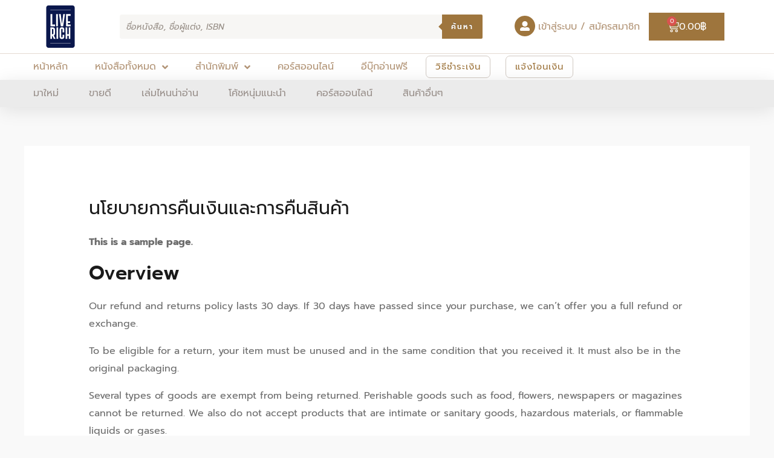

--- FILE ---
content_type: application/javascript
request_url: https://liverich.co.th/wp-content/cache/min/1/wp-content/plugins/wpc-composite-products/assets/js/frontend.js?ver=1767688544
body_size: 4313
content:
'use strict';(function($){var $gallery=null;var gallery_loading=!1;$(function(){if($('.wooco-wrap').length){wooco_init_selector();$('.wooco-wrap').each(function(){wooco_init($(this),'loaded')})}});$(document).on('woosq_loaded',function(){if($('#woosq-popup .wooco-wrap').length){wooco_init_selector();wooco_init($('#woosq-popup .wooco-wrap'),'woosq_loaded')}});$(document).on('wooco_save_ids',function(e,ids,$wrap,context,$selected){const block_ui_params={message:null,overlayCSS:{background:'#fff',opacity:0.6,},};if((wooco_vars.change_image==='yes')&&(context==='loaded'||context==='on_select'||context==='on_click')){var product_id=$wrap.data('id');var $all_gallery=$(wooco_vars.gallery_selector);var $main_gallery=$(wooco_vars.main_gallery_selector);if($all_gallery.length&&$main_gallery.length){if(!ids.length){$(document).find('.woocommerce-product-gallery--wooco').unblock().hide();$main_gallery.unblock().show()}else{var key=btoa(ids.toString()).replace(/[^a-zA-Z0-9]/g,'');var $key_gallery=$('.woocommerce-product-gallery--wooco-'+key);if($key_gallery.length){$all_gallery.unblock().hide();$key_gallery.unblock().show()}else{$all_gallery.block(block_ui_params);if(gallery_loading&&($gallery!=null)){$gallery.abort()}
var data={action:'wooco_load_gallery',nonce:wooco_vars.nonce,product_id:product_id,key:key,ids:ids,};gallery_loading=!0;$gallery=$.post(wooco_vars.wc_ajax_url.toString().replace('%%endpoint%%','wooco_load_gallery'),data,function(response){if(response.gallery){var $wooco_gallery=$(response.gallery);$all_gallery.unblock().hide();$wooco_gallery.insertAfter($main_gallery);$(document).trigger('wooco_gallery_loaded',product_id,key,ids);$wooco_gallery.imagesLoaded(function(){$wooco_gallery.wc_product_gallery();if($selected){var selected_image=$selected.data('image_gallery');var $gallery_nav=$wooco_gallery.find('.flex-control-nav');if($gallery_nav.length&&(selected_image!==undefined)&&(selected_image!=='')){var $scroll_image=$gallery_nav.find('li img[src="'+selected_image+'"]');if($scroll_image.length){window.setTimeout(function(){$scroll_image.trigger('click');$(window).trigger('resize')},100)}}}
$(document).trigger('wooco_gallery_images_loaded',product_id,key,ids)})}else{$all_gallery.unblock()}
gallery_loading=!1})}}}}});$(document).on('click touch','.single_add_to_cart_button',function(e){if($(this).hasClass('wooco-disabled')){if(wooco_vars.show_alert==='change'){wooco_show_alert($(this).closest('.wooco-wrap'))}
e.preventDefault()}});$(document).on('click touch','.wooco-plus, .wooco-minus',function(){var $qty=$(this).closest('.wooco-qty-wrap').find('.wooco_qty').length?$(this).closest('.wooco-qty-wrap').find('.wooco_qty'):$(this).closest('.wooco-qty-wrap').find('.qty'),val=parseFloat($qty.val()),max=parseFloat($qty.attr('max')),min=parseFloat($qty.attr('min')),step=$qty.attr('step');if(!val||val===''||val==='NaN'){val=0}
if(max===''||max==='NaN'){max=''}
if(min===''||min==='NaN'){min=0}
if(step==='any'||step===''||step===undefined||parseFloat(step)==='NaN'){step=1}else{step=parseFloat(step)}
if($(this).is('.wooco-plus')){if(max&&(val>=max)){$qty.val(max)}else{$qty.val((val+step).toFixed(wooco_decimal_places(step)))}}else{if(min&&(val<=min)){$qty.val(min)}else if(val>0){$qty.val((val-step).toFixed(wooco_decimal_places(step)))}}
$qty.trigger('change')});$(document).on('keyup change','.wooco_qty',function(){var $this=$(this);var $wrap=$this.closest('.wooco-wrap');var val=parseFloat($this.val());var min=parseFloat($this.attr('min'));var max=parseFloat($this.attr('max'));if((val<min)||isNaN(val)){val=min;$this.val(val)}
if(val>max){val=max;$this.val(val)}
$this.closest('.wooco_component_product_selection_item').attr('data-qty',val);$this.closest('.wooco_component_product').attr('data-qty',val);wooco_init($wrap,'update_qty')});$(document).on('change','.wooco-checkbox',function(){var $wrap=$(this).closest('.wooco-wrap');wooco_init($wrap,'checked')});$(document).on('change','.wooco_component_product_select',function(){var $this=$(this);var $selection=$this.closest('.wooco_component_product_selection');var $component=$this.closest('.wooco_component_product');var $wrap=$this.closest('.wooco-wrap');var $selected=$('option:selected',this);wooco_selected($selected,$selection,$component);wooco_init($wrap,'on_select',$selected)});$(document).on('click touch','.wooco_component_product_selection_item',function(e){if($(e.target).closest('.wooco_component_product_selection_item_qty').length===0&&!$(e.target).is('a, a *')){var $this=$(this);var $selection=$this.closest('.wooco_component_product_selection');var $component=$this.closest('.wooco_component_product');var $wrap=$this.closest('.wooco-wrap');if($component.attr('data-multiple')==='yes'){if($this.hasClass('wooco_item_selected')){$this.removeClass('wooco_item_selected');wooco_deselect($this,$selection,$component)}else{$this.addClass('wooco_item_selected');wooco_selected($this,$selection,$component)}}else{if($this.hasClass('wooco_item_selected')){$component.attr('data-id','-1');$component.attr('data-price','');$component.attr('data-price-html','');$component.attr('data-regular-price','');$this.removeClass('wooco_item_selected');wooco_deselect($this,$selection,$component)}else{$selection.find('.wooco_component_product_selection_item').removeClass('wooco_item_selected');$this.addClass('wooco_item_selected');wooco_selected($this,$selection,$component)}}
wooco_init($wrap,'on_click',$this)}});$(document).on('select2:select','.wooco_component_product_select',function(e){var $this=$(this);var $selection=$this.closest('.wooco_component_product_selection');var $component=$this.closest('.wooco_component_product');var $wrap=$this.closest('.wooco-wrap');var $selected=$(e.params.data.element);wooco_selected($selected,$selection,$component);wooco_init($wrap,'on_select',$selected)})})(jQuery);function wooco_init($wrap,context=null,$selected=null){if(context==='loaded'||context==='woosq_loaded'){if($wrap.find('.wooco_qty').length){$wrap.find('.wooco_qty').trigger('change')}else{$wrap.find('.qty').trigger('change')}}
wooco_check_ready($wrap,context,$selected);wooco_save_ids($wrap,context,$selected);if(context===null||context==='on_select'||context===wooco_vars.show_alert){wooco_show_alert($wrap,context,$selected)}
jQuery(document).trigger('wooco_init',[$wrap,context,$selected])}
function wooco_check_ready($wrap,context=null,$selected=null){var wid=$wrap.attr('data-id');var $components=$wrap.find('.wooco-components');var $ids=jQuery('.wooco-ids-'+wid);var $btn=$ids.closest('form.cart').find('.single_add_to_cart_button');var $alert=$wrap.find('.wooco-alert');var is_selection=!1;var c_name='';var is_min=!1;var is_max=!1;var is_m_min=!1;var is_m_max=!1;var is_same=!1;var is_total_min=!1;var is_total_max=!1;var is_count=!1;var selected_products=[];var allow_same=$components.attr('data-same');var qty=0;var m_min=0;var m_max=10000;var qty_min=parseFloat($components.attr('data-min'));var qty_max=parseFloat($components.attr('data-max'));var total_min=parseFloat($components.attr('data-total-min'));var total_max=parseFloat($components.attr('data-total-max'));var $total=$wrap.find('.wooco-total');var $count=$wrap.find('.wooco-count');var $price=jQuery('.wooco-price-'+wid);var $woobt=jQuery('.woobt-wrap-'+wid);var pricing=$components.attr('data-pricing');var price=wooco_format_number($components.attr('data-price'));var regular_price=wooco_format_number($components.attr('data-regular-price'));var percent=wooco_format_number($components.attr('data-percent'));var total=0;var total_regular=0;if(!$components.length||!$components.find('.wooco_component_product').length){return}
if(pricing==='only'){total=price;total_regular=regular_price}else{$components.find('.wooco_component_product').each(function(){var $this=jQuery(this);var $checkbox=$this.find('.wooco-checkbox');var _price=wooco_format_number($this.attr('data-price'));var _regular_price=wooco_format_number($this.attr('data-regular-price'));var _qty=wooco_format_number($this.attr('data-qty'));var _multiple=$this.attr('data-multiple');if($checkbox.length&&!$checkbox.prop('checked')){return}
if(_multiple==='yes'){$this.find('.wooco_item_selected').each(function(){var $_this=jQuery(this);var __price=wooco_format_number($_this.attr('data-price'));var __regular_price=wooco_format_number($_this.attr('data-regular-price'));var __qty=wooco_format_number($_this.attr('data-qty'));if((__price>0)&&(__qty>0)){total+=__price*__qty}
if((__regular_price>0)&&(__qty>0)){total_regular+=__regular_price*__qty}})}else{if((_price>0)&&(_qty>0)){total+=_price*_qty}
if((_regular_price>0)&&(_qty>0)){total_regular+=_regular_price*_qty}}});if((percent>0)&&(percent<100)){total=total*(100-percent)/100}
if(pricing==='include'){total+=price;total_regular+=regular_price}}
var total_html=wooco_price_html(total_regular,total);if((pricing!=='only')&&(percent>0)&&(percent<100)){total_html+=' <small class="woocommerce-price-suffix">'+wooco_vars.saved_text.replace('[d]',percent+'%')+'</small>'}
$total.html(wooco_vars.total_text+' '+total_html).slideDown();if((wooco_vars.change_price!=='no')&&(pricing!=='only')){if((wooco_vars.change_price==='yes_custom')&&(wooco_vars.price_selector!==null)&&(wooco_vars.price_selector!=='')){$price=jQuery(wooco_vars.price_selector)}
$price.html(total_html)}
if($woobt.length){$woobt.find('.woobt-products').attr('data-product-price-html',total_html);$woobt.find('.woobt-product-this').attr('data-price',total).attr('data-regular-price',total_regular);woobt_init($woobt)}
jQuery(document).trigger('wooco_calc_price',[total,total_regular,total_html,$wrap,context,$selected]);$components.find('.wooco_component_product').each(function(){var $this=jQuery(this);var $checkbox=$this.find('.wooco-checkbox');var _selected=!1;var _name=$this.attr('data-name');var _id=parseInt($this.attr('data-id'));var _qty=parseFloat($this.attr('data-qty'));var _required=$this.attr('data-required');var _multiple=$this.attr('data-multiple');var _custom_qty=$this.attr('data-custom-qty');if($checkbox.length&&!$checkbox.prop('checked')){return}
if(_custom_qty==='yes'||_multiple==='yes'){is_count=!0}
if(_multiple==='yes'){var _m_qty=0;var _m_min=parseFloat($this.attr('data-m-min'));var _m_max=parseFloat($this.attr('data-m-max'));$this.find('.wooco_item_selected').each(function(){var $_this=jQuery(this);var __id=parseInt($_this.attr('data-id'));var __qty=parseFloat($_this.attr('data-qty'));if(__id>0){qty+=__qty;_m_qty+=__qty;_selected=!0}
if(allow_same==='no'){if(selected_products.includes(__id)){is_same=!0}else{if(__id>0){selected_products.push(__id)}}}});if(_m_qty<_m_min){is_m_min=!0;m_min=_m_min;if(c_name===''){c_name=_name}}
if(_m_qty>_m_max){is_m_max=!0;m_max=_m_max;if(c_name===''){c_name=_name}}}else{if(_id>0){qty+=_qty;_selected=!0}
if(allow_same==='no'){if(selected_products.includes(_id)){is_same=!0}else{if(_id>0){selected_products.push(_id)}}}}
if(!_selected&&(_required==='yes')){is_selection=!0;if(c_name===''){c_name=_name}}});if(is_count){$count.html('<span class="wooco-count-label">'+wooco_vars.selected_text+'</span> <span class="wooco-count-value">'+qty+'</span>').slideDown();jQuery(document).trigger('wooco_change_count',[$count,qty,qty_min,qty_max])}
if(qty<qty_min){is_min=!0}
if(qty>qty_max){is_max=!0}
if((pricing!=='only')){if(total_min>0&&total<total_min){is_total_min=!0}
if(total_max>0&&total>total_max){is_total_max=!0}}
if(is_selection||is_min||is_max||is_m_min||is_m_max||is_same||is_total_min||is_total_max){$btn.addClass('wooco-disabled');$alert.addClass('alert-active');if(is_selection){$alert.addClass('alert-selection').html(wooco_vars.alert_selection.replace('[name]','<strong>'+c_name+'</strong>'))}else if(is_m_min){$alert.addClass('alert-min').html(wooco_vars.alert_m_min.replace('[min]',m_min).replace('[name]','<strong>'+c_name+'</strong>'))}else if(is_m_max){$alert.addClass('alert-max').html(wooco_vars.alert_m_max.replace('[max]',m_max).replace('[name]','<strong>'+c_name+'</strong>'))}else if(is_min){$alert.addClass('alert-min').html(wooco_vars.alert_min.replace('[min]',qty_min))}else if(is_max){$alert.addClass('alert-max').html(wooco_vars.alert_max.replace('[max]',qty_max))}else if(is_same){$alert.addClass('alert-same').html(wooco_vars.alert_same)}else if(is_total_min){$alert.addClass('alert-total-min').html(wooco_vars.alert_total_min.replace('[min]',wooco_format_price(total_min)).replace('[total]',wooco_format_price(total)))}else if(is_total_max){$alert.addClass('alert-total-max').html(wooco_vars.alert_total_max.replace('[max]',wooco_format_price(total_max)).replace('[total]',wooco_format_price(total)))}
$alert.slideDown();jQuery(document).trigger('wooco_check_ready',[!1,is_selection,is_same,is_min,is_max,$wrap,context,$selected])}else{$alert.removeClass('alert-active alert-selection alert-min alert-max alert-total-min alert-total-max').slideUp(300,function(){$alert.html('')});$btn.removeClass('wooco-disabled');jQuery(document).trigger('wooco_check_ready',[!0,is_selection,is_same,is_min,is_max,$wrap,context,$selected])}}
function wooco_save_ids($wrap,context=null,$selected=null){var wid=$wrap.attr('data-id');var $components=$wrap.find('.wooco-components');var $ids=jQuery('.wooco-ids-'+wid);var ids=Array();$components.find('.wooco_component_product').each(function(){var $this=jQuery(this);var $checkbox=$this.find('.wooco-checkbox');var key=$this.data('key');if($checkbox.length&&!$checkbox.prop('checked')){return}
if($this.attr('data-multiple')==='yes'){$this.find('.wooco_item_selected').each(function(){var $_this=jQuery(this);if(($_this.attr('data-id')>0)&&($_this.attr('data-qty')>0)){ids.push($_this.attr('data-id')+'/'+$_this.attr('data-qty')+'/'+key)}})}else{if(($this.attr('data-id')>0)&&($this.attr('data-qty')>0)){ids.push($this.attr('data-id')+'/'+$this.attr('data-qty')+'/'+key)}}});$ids.val(ids.join(','));jQuery(document).trigger('wooco_save_ids',[ids,$wrap,context,$selected])}
function wooco_show_alert($wrap,context=null,$selected=null){var $alert=$wrap.find('.wooco-alert');if($alert.hasClass('alert-active')){$alert.slideDown()}else{$alert.slideUp()}
jQuery(document).trigger('wooco_show_alert',[$wrap,context,$selected])}
function wooco_init_selector(){if(wooco_vars.selector==='ddslick'){jQuery('.wooco_component_product_select').each(function(){var $this=jQuery(this);var $selection=$this.closest('.wooco_component_product_selection');var $component=$this.closest('.wooco_component_product');var $wrap=$this.closest('.wooco-wrap');$selection.data('select',0);$this.ddslick({width:'100%',onSelected:function(data){var _select=$selection.data('select');var $selected=jQuery(data.original[0].children[data.selectedIndex]);if(data.selectedData.value=='-1'){if(!$selection.find('.dd-selected .dd-desc').length){$selection.find('.dd-selected').addClass('dd-option-without-desc');$selection.find('.dd-option-selected').addClass('dd-option-without-desc')}else{$selection.find('.dd-selected').removeClass('dd-option-without-desc');$selection.find('.dd-option-selected').removeClass('dd-option-without-desc')}}
if(!$selection.hasClass('wooco-ddslick-checked-desc')){$selection.find('.dd-selected, .dd-option').each(function(){if(!jQuery(this).find('.dd-desc').length){jQuery(this).addClass('dd-option-without-desc')}else{jQuery(this).removeClass('dd-option-without-desc')}});$selection.addClass('wooco-ddslick-checked-desc')}
if(!$selection.hasClass('wooco-ddslick-checked-disabled')){$selection.find('.dd-selected, .dd-option').each(function(){if(parseInt(jQuery(this).find('.dd-option-value').val())===0){jQuery(this).addClass('dd-option-disabled')}else{jQuery(this).removeClass('dd-option-disabled')}});$selection.addClass('wooco-ddslick-checked-disabled')}
wooco_selected($selected,$selection,$component);if(_select>0){wooco_init($wrap,'on_select',$selected)}else{wooco_init($wrap,'selected',$selected)}
$selection.data('select',_select+1)},})})}else if(wooco_vars.selector==='select2'){jQuery('.wooco_component_product_select').each(function(){var $this=jQuery(this);var $selection=$this.closest('.wooco_component_product_selection');var $component=$this.closest('.wooco_component_product');var $wrap=$this.closest('.wooco-wrap');if($this.val()!==''){var $default=jQuery('option:selected',this);wooco_selected($default,$selection,$component);wooco_init($wrap,'selected',$default)}
$this.select2({templateResult:wooco_select2_state,width:'100%',containerCssClass:'wpc-select2-container',dropdownCssClass:'wpc-select2-dropdown',})})}else{jQuery('.wooco_component_product_select').each(function(){var $this=jQuery(this);var $selection=$this.closest('.wooco_component_product_selection');var $component=$this.closest('.wooco_component_product');var $wrap=$this.closest('.wooco-wrap');var $selected=jQuery('option:selected',this);wooco_selected($selected,$selection,$component);wooco_init($wrap,'selected',$selected)})}
jQuery('.wooco_component_product_selection_item.wooco_item_selected').each(function(){var $this=jQuery(this);var $selection=$this.closest('.wooco_component_product_selection');var $component=$this.closest('.wooco_component_product');var $wrap=$this.closest('.wooco-wrap');wooco_selected($this,$selection,$component);wooco_init($wrap,'selected',$this)})}
function wooco_selected($selected,$selection,$component){var id=$selected.attr('data-id');var pid=$selected.attr('data-pid');var price=$selected.attr('data-price');var purchasable=$selected.attr('data-purchasable');var regular_price=$selected.attr('data-regular-price');var link=$selected.attr('data-link');var image='<img src="'+$selected.attr('data-imagesrc')+'"/>';var price_html=$selected.attr('data-price-html');var availability=$selected.attr('data-availability');var custom_qty=$component.attr('data-custom-qty');var qid=id;if(purchasable==='yes'){$component.attr('data-id',id)}else{$component.attr('data-id',0)}
$component.attr('data-price',price);$component.attr('data-price-html',price_html);$component.attr('data-regular-price',regular_price);if(custom_qty==='yes'){if($selected.find('.wooco_qty').length){$component.attr('data-qty',$selected.find('.wooco_qty').val())}else if($selected.find('.qty').length){$component.attr('data-qty',$selected.find('.qty').val())}}
if((wooco_vars.quickview_variation==='parent')&&pid){qid=pid}
if(wooco_vars.product_link!=='no'){$selection.find('.wooco_component_product_link').remove();if(link!==''){if(wooco_vars.product_link==='yes_popup'){$selection.append('<a class="wooco_component_product_link woosq-link" data-id="'+qid+'" data-context="wooco" href="'+link+'" target="_blank"> &nbsp; </a>')}else{$selection.append('<a class="wooco_component_product_link" href="'+link+'" target="_blank"> &nbsp; </a>')}}}
$component.find('.wooco_component_product_image').html(image);$component.find('.wooco_component_product_price').html(price_html);$component.find('.wooco_component_product_availability').html(availability);jQuery(document).trigger('wooco_selected',[$selected,$selection,$component])}
function wooco_deselect($selected,$selection,$component){jQuery(document).trigger('wooco_deselected',[$selected,$selection,$component])}
function wooco_select2_state(state){if(!state.id){return state.text}
var $state={};if(jQuery(state.element).attr('data-imagesrc')!==''){$state=jQuery('<span class="image"><img src="'+jQuery(state.element).attr('data-imagesrc')+'"/></span><span class="info"><span class="name">'+state.text+'</span> <span class="desc">'+jQuery(state.element).attr('data-description')+'</span></span>')}else{$state=jQuery('<span class="info"><span class="name">'+state.text+'</span> <span class="desc">'+jQuery(state.element).attr('data-description')+'</span></span>')}
return $state}
function wooco_round(value){return Number(Math.round(value+'e'+wooco_vars.price_decimals)+'e-'+wooco_vars.price_decimals)}
function wooco_decimal_places(num){var match=(''+num).match(/(?:\.(\d+))?(?:[eE]([+-]?\d+))?$/);if(!match){return 0}
return Math.max(0,(match[1]?match[1].length:0)-(match[2]?+match[2]:0))}
function wooco_format_money(number,places,symbol,thousand,decimal){number=number||0;places=!isNaN(places=Math.abs(places))?places:2;symbol=symbol!==undefined?symbol:'$';thousand=thousand||'';decimal=decimal||'';var negative=number<0?'-':'',i=parseInt(number=Math.abs(+number||0).toFixed(places),10)+'',j=0;if(i.length>3){j=i.length%3}
if(wooco_vars.trim_zeros==='1'){return symbol+negative+(j?i.substr(0,j)+thousand:'')+i.substr(j).replace(/(\d{3})(?=\d)/g,'$1'+thousand)+(places&&(parseFloat(number)>parseFloat(i))?decimal+Math.abs(number-i).toFixed(places).slice(2).replace(/(\d*?[1-9])0+$/g,'$1'):'')}else{return symbol+negative+(j?i.substr(0,j)+thousand:'')+i.substr(j).replace(/(\d{3})(?=\d)/g,'$1'+thousand)+(places?decimal+Math.abs(number-i).toFixed(places).slice(2):'')}}
function wooco_format_number(number){return parseFloat(number.replace(/[^0-9.,]/g,'').replace(',','.'))}
function wooco_format_price(price){var price_html='<span class="woocommerce-Price-amount amount">';var price_formatted=wooco_format_money(price,wooco_vars.price_decimals,'',wooco_vars.price_thousand_separator,wooco_vars.price_decimal_separator);switch(wooco_vars.price_format){case '%1$s%2$s':price_html+='<span class="woocommerce-Price-currencySymbol">'+wooco_vars.currency_symbol+'</span>'+price_formatted;break;case '%1$s %2$s':price_html+='<span class="woocommerce-Price-currencySymbol">'+wooco_vars.currency_symbol+'</span> '+price_formatted;break;case '%2$s%1$s':price_html+=price_formatted+'<span class="woocommerce-Price-currencySymbol">'+wooco_vars.currency_symbol+'</span>';break;case '%2$s %1$s':price_html+=price_formatted+' <span class="woocommerce-Price-currencySymbol">'+wooco_vars.currency_symbol+'</span>';break;default:price_html+='<span class="woocommerce-Price-currencySymbol">'+wooco_vars.currency_symbol+'</span> '+price_formatted}
price_html+='</span>';return price_html}
function wooco_price_html(regular_price,sale_price){var price_html='';if(wooco_round(sale_price)!==wooco_round(regular_price)){if(wooco_round(sale_price)<wooco_round(regular_price)){price_html='<del>'+wooco_format_price(regular_price)+'</del> <ins>'+wooco_format_price(sale_price)+'</ins>'}else{price_html=wooco_format_price(sale_price)}}else{price_html=wooco_format_price(regular_price)}
return price_html}

--- FILE ---
content_type: application/javascript
request_url: https://liverich.co.th/wp-content/themes/astra/assets/js/minified/mobile-cart.min.js?ver=4.9.0
body_size: 655
content:
(()=>{var c=document.getElementById("astra-mobile-cart-drawer"),e=document.getElementById("masthead"),a=astra_cart.responsive_cart_click;if(e){var o,r="",n=e.querySelector("#ast-mobile-header"),d="",i=(void 0!==c&&""!==c&&null!==c&&(r=c.querySelector(".widget_shopping_cart.woocommerce"),d=c.querySelector(".widget_edd_cart_widget")),cartFlyoutOpen=function(e){"redirect"===a&&document.body.classList.contains("ast-header-break-point")||(e.preventDefault(),"woocommerce"===(e=e.currentTarget.cart_type)&&document.body.classList.contains("woocommerce-cart"))||(c.classList.remove("active"),c.classList.remove("woocommerce-active"),c.classList.remove("edd-active"),void 0!==c&&""!==c&&null!==c&&(c.classList.add("active"),document.documentElement.classList.add("ast-mobile-cart-active"),void 0!==d&&""!==d&&null!==d&&(d.style.display="block","woocommerce"===e)&&(d.style.display="none",c.classList.add("woocommerce-active")),void 0!==r)&&""!==r&&null!==r&&(r.style.display="block","edd"===e)&&(r.style.display="none",c.classList.add("edd-active")),document.dispatchEvent(new CustomEvent("astra_on_slide_In_cart_open",{detail:{}})))},cartFlyoutClose=function(e){e.preventDefault(),void 0!==c&&""!==c&&null!==c&&(c.classList.remove("active"),document.documentElement.classList.remove("ast-mobile-cart-active"))},document.querySelector(".ast-slidein-cart")&&document.querySelector(".ast-slidein-cart").addEventListener("click",e=>{document.querySelector("#astra-mobile-cart-drawer").classList.add("active"),document.querySelector("html").classList.add("ast-mobile-cart-active"),e.preventDefault()}),window.innerWidth);window.addEventListener("resize",function(){var e,t=document.querySelector(".astra-cart-drawer-close");void 0!==t&&""!==t&&null!==t&&"INPUT"!==document.activeElement.tagName&&c.classList.contains("active")&&(e=window.innerWidth)!==i&&(i=e,t.click())}),window.addEventListener("load",function(){s()}),document.addEventListener("astLayoutWidthChanged",function(){s()}),document.addEventListener("astPartialContentRendered",function(){s()});let t=window.innerWidth;function s(){var e,t,a;document.addEventListener("keyup",function(e){27===e.keyCode&&(e.preventDefault(),c.classList.remove("active"),document.documentElement.classList.remove("ast-mobile-cart-active"),updateTrigger())}),document.addEventListener("click",function(e){e.target===document.querySelector(".ast-mobile-cart-active .astra-mobile-cart-overlay")&&(c.classList.remove("active"),document.documentElement.classList.remove("ast-mobile-cart-active"))}),void 0!==n&&""!==n&&null!==n&&(e="flyout"==astra_cart.desktop_layout?document.querySelectorAll(".ast-mobile-header-wrap .ast-header-woo-cart, #ast-desktop-header .ast-desktop-cart-flyout"):document.querySelectorAll(".ast-mobile-header-wrap .ast-header-woo-cart"),t=document.querySelector(".ast-mobile-header-wrap .ast-header-edd-cart"),a=document.querySelector(".astra-cart-drawer-close"),0<e.length&&e.forEach(function(e){void 0!==e&&""!==e&&null!==e&&c&&(e.addEventListener("click",cartFlyoutOpen,!1),e.cart_type="woocommerce")}),void 0!==t&&""!==t&&null!==t&&c&&(t.addEventListener("click",cartFlyoutOpen,!1),t.cart_type="edd"),void 0!==a)&&""!==a&&null!==a&&a.addEventListener("click",cartFlyoutClose,!1)}window.addEventListener("resize",function(){let e=window.innerWidth;clearTimeout(o),o=setTimeout(function(){s(),t!==e&&document.dispatchEvent(new CustomEvent("astLayoutWidthChanged",{detail:{response:""}})),t=e},50)}),jQuery(document).ready(function(c){c(document.body).on("added_to_cart astra_refresh_cart_fragments",function(e,t,a){c.get(wc_add_to_cart_params.wc_ajax_url.toString().replace("%%endpoint%%","get_refreshed_fragments"),function(e){e&&e.fragments&&c.each(e.fragments,function(e,t){c(e).replaceWith(t)})})}),c(document.body).trigger("astra_refresh_cart_fragments")})}})();

--- FILE ---
content_type: application/javascript
request_url: https://liverich.co.th/wp-content/plugins/real3d-flipbook/js/embed.js?ver=4.7.2
body_size: 1798
content:
document.addEventListener("DOMContentLoaded",(function(){var e=document.querySelectorAll(".real3dflipbook");e.length>0&&e.forEach((function(e){var t=window["flipbookOptions_"+e.id],o=window.flipbookOptions_global;function n(e){Object.keys(e).forEach((function(t){var o=e[t];null==o||Array.isArray(o)&&0==o.length?delete e[t]:"object"==typeof o?n(o):isNaN(o)?"true"===o?e[t]=!0:"false"===o&&(e[t]=!1):""===e[t]?delete e[t]:e[t]=Number(o)}))}function l(e){return Object.keys(e).forEach((function(t){"string"==typeof e[t]?e[t]=(e[t]+"").replace(/\\(.?)/g,(function(e,t){switch(t){case"\\":return"\\";case"0":return"\0";case"":return"";default:return t}})):"object"==typeof e[t]&&(e[t]=l(e[t]))})),e}if(n(t),n(o),t=l(t),o=l(o),t.s||(t.logoImg=t.rootFolder+"assets/images/logo_dark.png",t.logoUrl="https://real3dflipbook.com",t.logoCSS="position:absolute;width:200px;margin:20px;top:0;right:0;",t.logo=!0),t.pages){if(!Array.isArray(t.pages)){var i=[];Object.keys(t.pages).forEach((function(e){i[e]=t.pages[e]})),t.pages=i}t.pages.forEach((function(e){e.htmlContent&&(e.htmlContent=unescape(e.htmlContent)),e.items&&e.items.forEach((function(e,t){e.url&&(e.url=unescape(e.url))}))}))}(t=FLIPBOOK.extend(!0,{},o,t)).assets={preloader:t.rootFolder+"assets/images/preloader.jpg",left:t.rootFolder+"assets/images/left.png",overlay:t.rootFolder+"assets/images/overlay.jpg",flipMp3:t.rootFolder+"assets/mp3/turnPage.mp3",shadowPng:t.rootFolder+"assets/images/shadow.png",spinner:t.rootFolder+"assets/images/spinner.gif"},t.pdfjsworkerSrc=t.rootFolder+"js/libs/pdf.worker.min.js?ver="+t.version,t.flipbookSrc=t.rootFolder+"js/flipbook.min.js?ver="+t.version,t.cMapUrl=t.rootFolder+"assets/cmaps/",t.social=[],t.btnDownloadPages&&t.btnDownloadPages.url&&(t.btnDownloadPages.url=t.btnDownloadPages.url.replace(/\\/g,"/")),t.btnDownloadPdf&&(t.btnDownloadPdfUrl?t.btnDownloadPdf.url=t.btnDownloadPdfUrl.replace(/\\/g,"/"):t.btnDownloadPdf&&t.btnDownloadPdf.url?t.btnDownloadPdf.url=t.btnDownloadPdf.url.replace(/\\/g,"/"):t.pdfUrl&&(t.btnDownloadPdf.url=t.pdfUrl.replace(/\\/g,"/")));var a=e,r=(a.parentNode,/Android|webOS|iPhone|iPad|iPod|BlackBerry|IEMobile|Opera Mini/i.test(navigator.userAgent)||navigator.maxTouchPoints&&navigator.maxTouchPoints>2&&/MacIntel/.test(navigator.platform));t.mode=r&&t.modeMobile?t.modeMobile:t.mode,t.doubleClickZoomDisabled=!t.doubleClickZoom,t.pageDragDisabled=!t.pageDrag;var s,d,c=(s={},window.location.href.replace(/[?&]+([^=&]+)=([^&]*)/gi,(function(e,t,o){s[t]=o.split("#")[0]})),s);switch(Object.keys(c).forEach((function(e){-1!==e.indexOf("r3d-")&&(t[e.replace("r3d-","")]=decodeURIComponent(c[e]))})),r&&t.modeMobile&&(t.mode=t.modeMobile),t.shareImage=t.shareImage||t.lightboxThumbnailUrl,t.mode){case"normal":a.className+="-"+a.id,t.lightBox=!1,e.style.position="relative",e.style.display="block",e.style.width="100%";let o=a.getBoundingClientRect().width;o<t.responsiveViewTreshold?a.style.height=o/.65+"px":a.style.height=o/1.3+"px",d=new FlipBook(e,t);break;case"lightbox":if(e.style.display="inline",t.lightBox=!0,a.className+="-"+a.id,e.setAttribute("style",t.lightboxContainerCSS),t.hideThumbnail&&(t.lightboxThumbnailUrl=""),t.lightboxText=t.lightboxText||"",t.showTitle&&(t.lightboxText+=t.name),t.showDate&&(t.lightboxText+=t.date),t.lightboxThumbnailUrl){"https:"===location.protocol?t.lightboxThumbnailUrl=t.lightboxThumbnailUrl.replace("http://","https://"):"http:"===location.protocol&&(t.lightboxThumbnailUrl=t.lightboxThumbnailUrl.replace("https://","http://"));var p=document.createElement("div");p.setAttribute("style","position: relative;"),e.appendChild(p);var g=document.createElement("img");if(g.setAttribute("src",t.lightboxThumbnailUrl),p.appendChild(g),g.setAttribute("style",t.lightboxThumbnailUrlCSS),t.thumbAlt&&g.setAttribute("alt",t.thumbAlt),t.lightboxThumbnailInfo){var h=document.createElement("span");p.appendChild(h),h.setAttribute("style","position: absolute; display: grid; align-items: center; text-align: center; top: 0;  width: 100%; height: 100%; font-size: 16px; color: #000; background: rgba(255,255,255,.8); "+t.lightboxThumbnailInfoCSS),h.textContent=t.lightboxThumbnailInfoText||t.name,h.style.display="none",p.addEventListener("mouseenter",(function(){h.style.display="block"})),p.addEventListener("mouseleave",(function(){h.style.display="none"}))}}if(t.lightboxText&&""!==t.lightboxText){var b=document.createElement("span");b.textContent=t.lightboxText;var u="text-align:center; padding: 10px 0;";u+=t.lightboxTextCSS,"top"===t.lightboxTextPosition?e.insertBefore(b,e.firstChild):e.appendChild(b),b.setAttribute("style",u)}t.lightboxCssClass&&""!==t.lightboxCssClass?e.classList.add(t.lightboxCssClass):t.lightboxCssClass=a.className,t.lightboxLink?document.querySelectorAll("."+t.lightboxCssClass).forEach((function(e){e.addEventListener("click",(function(){var e=t.lightboxLinkNewWindow?"_blank":"_self";window.open(t.lightboxLink,e)}))})):d=new FlipBook(document.querySelectorAll("."+t.lightboxCssClass),t);break;case"fullscreen":if(t.lightBox=!1,document.body.appendChild(e),e.classList.add("flipbook-browser-fullscreen"),d=new FlipBook(e,t),document.body.style.overflow="hidden",t.menuSelector){var f=document.querySelector(t.menuSelector),m=window.innerHeight-f.offsetHeight;e.style.top=f.offsetHeight+"px",e.style.height=m+"px",window.onresize=function(){m=window.innerHeight-f.offsetHeight,e.style.top=f.offsetHeight+"px",e.style.height=m+"px"}}}function x(e,t){var o={bookId:d.options.bookId,action:t,nonce:r3d.nonce};Object.keys(e).forEach((function(t){o[t]=e[t]}));var n=new XMLHttpRequest;n.open("POST",r3d.ajax_url,!0),n.setRequestHeader("Content-Type","application/x-www-form-urlencoded");var l=Object.keys(o).map((function(e){return encodeURIComponent(e)+"="+encodeURIComponent(o[e])})).join("&");n.send(l)}d&&d.on&&(d.on("r3d-update-note",(function(e){x({note:e.note},"r3d_update_note")})),d.on("r3d-delete-note",(function(e){x({note:e.note},"r3d_delete_note")})),d.options.resumeReading&&e.addEventListener("pagechange",(function(e){x({page:e.page.split("-")[0]},"r3d_last_page")})))}))}));

--- FILE ---
content_type: application/javascript
request_url: https://liverich.co.th/wp-content/plugins/real3d-flipbook/js/flipbook.min.js?ver=4.7.2
body_size: 34153
content:
var FLIPBOOK=FLIPBOOK||{};FLIPBOOK.version="4.7.3",function(t,e,i){"undefined"!=typeof jQuery&&(jQuery.fn.flipBook=function(t){return new FLIPBOOK.Main(t,this)},jQuery.fn.swipeBook=function(t){return t.viewMode="swipe",new FLIPBOOK.Main(t,this)}),t.FlipBook=function(t,e){return new FLIPBOOK.Main(e,t)}}(window,document),FLIPBOOK.Main=function(t,e){var i=this;e.length?(this.elem=e[0],this.elements=Array.from(e)):(this.elem=e,this.elements=[e]),this.bodyHasVerticalScrollbar=function(){return document.body.scrollHeight>window.innerHeight},this.isIframe=function(){try{return window.self!==window.top}catch(t){return!0}},this.isZoomed=function(){return i.zoom>1};let o={name:"",pages:[],tableOfContent:[],tableOfContentCloseOnClick:!0,thumbsCloseOnClick:!0,thumbsStyle:"overlay",deeplinkingEnabled:!1,deeplinkingPrefix:"",assets:{preloader:"assets/images/preloader.jpg",flipMp3:"assets/mp3/turnPage.mp3",spinner:"assets/images/spinner.gif",backgroundMp3:"assets/mp3/background.mp3"},pdfUrl:null,pdfBrowserViewerIfMobile:!1,pdfBrowserViewerIfIE:!1,pdfBrowserViewerFullscreen:!0,pdfBrowserViewerFullscreenTarget:"_blank",rangeChunkSize:64,disableRange:!1,disableStream:!0,disableAutoFetch:!0,pdfAutoLinks:!1,htmlLayer:!0,rightToLeft:!1,startPage:0,sound:!0,backgroundColor:"rgb(81, 85, 88)",backgroundImage:"",backgroundPattern:"",backgroundTransparent:!1,thumbSize:150,loadAllPages:!1,loadPagesF:2,loadPagesB:1,autoplayOnStart:!1,autoplayInterval:3e3,autoplayLoop:!0,skin:"",menuOverBook:!1,menuFloating:!1,menuBackground:"",menuShadow:"",menuMargin:0,menuPadding:0,menuTransparent:!1,menu2OverBook:!0,menu2Floating:!1,menu2Background:"",menu2Shadow:"",menu2Margin:0,menu2Padding:0,menu2Transparent:!0,skinColor:"#222",skinBackground:"#FFF",floatingBtnColor:"#FFF",floatingBtnBackground:"#00000055",btnColor:"",btnBackground:"none",btnSize:18,btnRadius:2,btnMargin:2,btnPaddingV:10,btnPaddingH:10,btnShadow:"",btnTextShadow:"",btnBorder:"",btnColorHover:"",btnBackgroundHover:"",arrowColor:"#FFF",arrowColorHover:"#FFF",arrowBackground:"rgba(0, 0, 0, 0)",arrowBackgroundHover:"rgba(0, 0, 0, .15)",arrowSize:40,arrowRadius:4,arrowMargin:4,arrowPadding:10,arrowTextShadow:"0px 0px 1px rgba(0, 0, 0, 1)",arrowBorder:"",floatingBtnColorHover:"",floatingBtnBackgroundHover:"",floatingBtnSize:null,floatingBtnRadius:null,floatingBtnMargin:null,floatingBtnPadding:null,floatingBtnShadow:"",floatingBtnTextShadow:"",floatingBtnBorder:"",btnOrder:["currentPage","btnFirst","btnPrev","btnNext","btnLast","btnZoomOut","btnZoomIn","btnThumbs","btnToc","search","btnRotateLeft","btnRotateRight","btnAutoplay","btnSearch","btnBookmark","btnDownloadPages","btnShare","btnPrint","btnDownloadPdf","btnSound","btnTools","btnSingle","btnExpand","btnClose"],currentPage:{enabled:!0,title:"Current page",vAlign:"top",hAlign:"left",marginH:0,marginV:0,color:"",background:""},search:{enabled:!1},btnFirst:{enabled:!1,title:"First page",svg:"last",iconReverse:!0},btnPrev:{enabled:!0,title:"Previous page",svg:"next",iconReverse:!0},btnNext:{enabled:!0,title:"Next page"},btnLast:{enabled:!1,title:"Last page"},btnZoomIn:{enabled:!0,title:"Zoom in",svg:"plus"},btnZoomOut:{enabled:!0,title:"Zoom out",svg:"minus"},btnRotateLeft:{enabled:!1,title:"Rotate left"},btnRotateRight:{enabled:!1,title:"Rotate right"},btnAutoplay:{enabled:!0,title:"Autoplay",svg:"play",svgAlt:"pause"},btnSearch:{enabled:!1,title:"Search"},btnBookmark:{enabled:!0,title:"Bookmarks"},btnNotes:{enabled:!1,title:"Notes"},btnToc:{enabled:!0,title:"Table of Contents",svg:"list"},btnThumbs:{enabled:!0,title:"Pages"},btnShare:{enabled:!0,title:"Share"},btnPrint:{enabled:!0,title:"Print",toolsMenu:!0},btnDownloadPages:{enabled:!0,title:"Download",url:"images/pages.zip",name:"allPages.zip",svg:"download",toolsMenu:!0},btnDownloadPdf:{forceDownload:!1,enabled:!0,title:"View PDF",url:null,openInNewWindow:!0,name:"allPages.pdf",svg:"pdf",toolsMenu:!0},btnSound:{enabled:!0,title:"Sound",svgAlt:"mute",toolsMenu:!0},btnTools:{enabled:!0,title:"Tools"},btnExpand:{enabled:!0,title:"Toggle fullscreen",svgAlt:"compress"},btnSingle:{enabled:!0,title:"Toggle single page",svgAlt:"double"},btnClose:{title:"Close",hAlign:"right",vAlign:"top",size:20},sideNavigationButtons:!0,hideMenu:!1,shareUrl:null,shareTitle:null,shareImage:null,whatsapp:{enabled:!0,title:"WhatsApp"},twitter:{enabled:!0,title:"X (Twitter)"},facebook:{enabled:!0,title:"Facebook"},pinterest:{enabled:!0,title:"Pinterest"},email:{enabled:!0,title:"Email"},linkedin:{enabled:!0,title:"LinkedIn"},digg:{enabled:!1,title:"Digg"},reddit:{enabled:!1,title:"Reddit"},copyLink:{enabled:!0},pdf:{annotationLayer:!1},pageTextureSize:2048,pageTextureSizeSmall:1500,thumbTextureSize:300,pageTextureSizeMobile:1500,pageTextureSizeMobileSmall:1024,viewMode:"webgl",singlePageMode:!1,singlePageModeIfMobile:!1,zoomMin:.95,zoomMin2:.15,zoomMax2:null,zoomSize:null,zoomStep:2,zoomTime:300,zoomReset:!1,zoomResetTime:300,wheelDisabledNotFullscreen:!1,arrowsDisabledNotFullscreen:!1,arrowsAlwaysEnabledForNavigation:!0,responsiveView:!0,responsiveViewRatio:1,responsiveViewTreshold:768,responsiveContainer:!0,minPixelRatio:1,pageFlipDuration:1,contentOnStart:!1,thumbnailsOnStart:!1,searchOnStart:!1,sideMenuOverBook:!0,sideMenuOverMenu:!1,sideMenuOverMenu2:!0,sideMenuPosition:"left",lightBox:!1,lightBoxOpened:!1,lightBoxFullscreen:!1,lightboxResetOnOpen:!0,lightboxBackground:null,lightboxBackgroundColor:null,lightboxBackgroundPattern:null,lightboxBackgroundImage:null,lightboxStartPage:null,lightboxMarginV:"0",lightboxMarginH:"0",lightboxCSS:"",lightboxPreload:!1,lightboxShowMenu:!1,lightboxCloseOnBack:!0,lightboxFromStart:!0,disableImageResize:!0,pan:0,panMax:10,panMax2:2,panMin:-10,panMin2:-2,tilt:0,tiltMax:0,tiltMax2:0,tiltMin:0,tiltMin2:-5,rotateCameraOnMouseMove:!1,rotateCameraOnMouseDrag:!0,lights:!0,lightColor:16777215,lightPositionX:0,lightPositionZ:1400,lightPositionY:350,lightIntensity:.6,shadows:!0,shadowMapSize:1024,shadowOpacity:.2,shadowDistance:0,pageRoughness:1,pageMetalness:0,pageHardness:2,coverHardness:2,pageSegmentsW:10,pageSegmentsH:1,pageMiddleShadowSize:4,pageMiddleShadowColorL:"#7E7E7E",pageMiddleShadowColorR:"#AAAAAA",antialias:!1,preloaderText:"",fillPreloader:{enabled:!1,imgEmpty:"images/logo_light.png",imgFull:"images/logo_dark.png"},logoImg:"",logoUrl:"",logoCSS:"position:absolute;",logoHideOnMobile:!1,printMenu:!0,downloadMenu:!0,cover:!0,backCover:!0,pdfTextLayer:!0,annotationLayer:!0,googleAnalyticsTrackingCode:null,minimumAndroidVersion:6,linkColor:"rgba(0, 0, 0, 0)",linkColorHover:"rgba(255, 255, 0, 1)",linkOpacity:.4,linkTarget:"_blank",rightClickEnabled:!0,pageNumberOffset:0,flipSound:!0,backgroundMusic:!1,doubleClickZoomDisabled:!1,pageDragDisabled:!1,pageClickAreaWdith:"10%",noteTypes:[{id:1,title:"User",color:"green",enabled:!0},{id:2,title:"Group",color:"yellow",enabled:!0},{id:3,title:"Admin",color:"blue",enabled:!0}],pageRangeStart:null,pageRangeEnd:null,previewMode:{},strings:{print:"Print",printLeftPage:"Print left page",printRightPage:"Print right page",printCurrentPage:"Print current page",printAllPages:"Print all pages",download:"Download",downloadLeftPage:"Download left page",downloadRightPage:"Download right page",downloadCurrentPage:"Download current page",downloadAllPages:"Download all pages",bookmarks:"Bookmarks",bookmarkLeftPage:"Bookmark left page",bookmarkRightPage:"Bookmark right page",bookmarkCurrentPage:"Bookmark current page",search:"Search",findInDocument:"Find in document",pagesFoundContaining:"pages found containing",noMatches:"No matches",matchesFound:"matches found",page:"Page",matches:"matches",thumbnails:"Thumbnails",tableOfContent:"Table of Contents",share:"Share",notes:"Notes",pressEscToClose:"Press ESC to close",password:"Password",addNote:"Add note",typeInYourNote:"Type in your note...",copyLink:"Copy link",copied:"Copied"},mobile:{shadows:!1,pageSegmentsW:5,btnAutoplay:{toolsMenu:!0},btnBookmark:{toolsMenu:!0},btnZoomIn:{enabled:!1},btnZoomOut:{enabled:!1},btnFirst:{enabled:!1},btnLast:{enabled:!1},currentPage:{enabled:!1}}};this.options={};var n,s=document.createElement("div").style,a=function(){for(var t="t,webkitT,MozT,msT,OT".split(","),e=0,i=t.length;e<i;e++)if(t[e]+"ransform"in s)return t[e].substr(0,t[e].length-1);return!1}(),l=/android/gi.test(navigator.appVersion),r=(n="perspective",(""===a?n:a+(n=n.charAt(0).toUpperCase()+n.substr(1)))in s);this.isAndroid=l,this.has3d=r,void 0===FLIPBOOK.hasWebGl&&(FLIPBOOK.hasWebGl=function(){const t=document.createElement("canvas");return(t.getContext("webgl")||t.getContext("experimental-webgl"))instanceof WebGLRenderingContext}()),this.hasWebGl=FLIPBOOK.hasWebGl,this.thumbsShowing=!1,this.bookmarkShowing=!1,this.searchingString=!1,this.tocShowing=!1,this.menuShowing=!0,this.fullscreenActive=!1;var h={2:{currentPage:{vAlign:"bottom",hAlign:"center"},btnAutoplay:{hAlign:"right",vAlign:"top"},btnSound:{hAlign:"right",vAlign:"top"},btnSingle:{hAlign:"right",vAlign:"top"},btnExpand:{hAlign:"right",vAlign:"top"},btnSearch:{hAlign:"left",vAlign:"top"},btnBookmark:{hAlign:"left",vAlign:"top"},btnToc:{hAlign:"left",vAlign:"top"},btnThumbs:{hAlign:"left",vAlign:"top"},btnShare:{hAlign:"right",vAlign:"top"},btnPrint:{hAlign:"right",vAlign:"top"},btnDownloadPages:{hAlign:"right",vAlign:"top"},btnDownloadPdf:{hAlign:"right",vAlign:"top"},btnTools:{hAlign:"right",vAlign:"top"},menuTransparent:!0},3:{menuTransparent:!0,menu2Transparent:!1,menu2OverBook:!1,menu2Padding:5,btnMargin:5,currentPage:{vAlign:"top",hAlign:"center"},btnPrint:{vAlign:"top",hAlign:"right"},btnDownloadPdf:{vAlign:"top",hAlign:"right"},btnDownloadPages:{vAlign:"top",hAlign:"right"},btnThumbs:{vAlign:"top",hAlign:"left"},btnToc:{vAlign:"top",hAlign:"left"},btnBookmark:{vAlign:"top",hAlign:"left"},btnSearch:{vAlign:"top",hAlign:"left"},btnShare:{vAlign:"top",hAlign:"right"},btnAutoplay:{vAlign:"top",hAlign:"right"},btnSingle:{vAlign:"top",hAlign:"right"},btnExpand:{vAlign:"top",hAlign:"right"},btnZoomIn:{hAlign:"right"},btnZoomOut:{hAlign:"right"},btnSound:{vAlign:"top",hAlign:"right"},btnTools:{vAlign:"top",hAlign:"right"},menuPadding:5},4:{menu2Transparent:!1,menu2OverBook:!1,sideMenuOverMenu2:!1,currentPage:{vAlign:"top",hAlign:"center"},btnAutoplay:{vAlign:"top",hAlign:"left"},btnSound:{vAlign:"top",hAlign:"left"},btnSingle:{vAlign:"top",hAlign:"right"},btnExpand:{vAlign:"top",hAlign:"right"},btnZoomIn:{vAlign:"top"},btnZoomOut:{vAlign:"top"},btnSearch:{vAlign:"top",hAlign:"left"},btnBookmark:{vAlign:"top",hAlign:"left"},btnToc:{vAlign:"top",hAlign:"left"},btnThumbs:{vAlign:"top",hAlign:"left"},btnShare:{vAlign:"top",hAlign:"right"},btnPrint:{vAlign:"top",hAlign:"right"},btnDownloadPages:{vAlign:"top",hAlign:"right"},btnDownloadPdf:{vAlign:"top",hAlign:"right"},btnTools:{vAlign:"top",hAlign:"right"}}},c={dark:{skinColor:"#EEE",btnColorHover:"#FFF",skinBackground:"#313538"},gradient:{skinColor:"#EEE",btnColor:"#EEE",btnColorHover:"#FFF",skinBackground:"#313538DD",menuOverBook:!0,menu2OverBook:!0,sideMenuOverMenu:!0,sideMenuOverMenu2:!0,menuBackground:"linear-gradient(to top, rgba(0, 0, 0, 0.65) 0%, transparent 100%)",menu2Background:"linear-gradient(to bottom, rgba(0, 0, 0, 0.65) 0%, transparent 100%)"}};t.skin&&c[t.skin]&&(o=FLIPBOOK.extend(!0,{},o,c[t.skin])),t.layout&&h[t.layout]&&(o=FLIPBOOK.extend(!0,{},o,h[t.layout])),this.options=FLIPBOOK.extend(!0,{},o,t);var d,p,u=this.options;if(FLIPBOOK.count=FLIPBOOK.count||0,FLIPBOOK.count++,this.uniqueID=FLIPBOOK.count,u.isMobile=/Android|webOS|iPhone|iPad|iPod|BlackBerry|IEMobile|Opera Mini/i.test(navigator.userAgent)||navigator.maxTouchPoints&&navigator.maxTouchPoints>2&&/MacIntel/.test(navigator.platform),u.isMobile&&FLIPBOOK.extend(!0,u,u.mobile),this.strings=u.strings,u.pageShininess=u.pageShininess/2,this.s=0,u.isMobile&&(u.singlePageMode=!!u.singlePageModeIfMobile||u.singlePageMode,u.viewModeMobile&&(u.viewMode=u.viewModeMobile),u.pageTextureSizeMobile&&(u.pageTextureSize=u.pageTextureSizeMobile),u.pageTextureSizeMobileSmall&&(u.pageTextureSizeSmall=u.pageTextureSizeMobileSmall)),"3dSinglePage"==u.viewMode&&(u.singlePageMode=!0),"2dSinglePage"==u.viewMode&&(u.singlePageMode=!0,u.viewMode="2d"),u.singlePageMode&&("2d"!=u.viewMode&&"swipe"!=u.viewMode&&(u.viewMode="3d"),u.rightToLeft&&(u.viewMode="swipe"),u.cover=!0),u.singlePageMode&&"3d"==u.viewMode&&(u.rightToLeft=!1),"simple"==u.viewMode&&(u.viewMode="3d",u.instantFlip=!0),u.cover||(u.responsiveView=!1),u.sideMenuPosition=u.rightToLeft?"right":"left","webgl"==u.viewMode&&(!this.hasWebGl||parseFloat(!!(p=(d=(d||navigator.userAgent).toLowerCase()).match(/android\s([0-9\.]*)/))&&p[1])<u.minimumAndroidVersion&&this.isAndroid)&&(u.viewMode="3d"),"3d"!=u.viewMode||i.has3d||(u.viewMode="2d"),u.btnSingle.enabled="3d"==u.viewMode||"2d"==u.viewMode,this.webgl="webgl"==u.viewMode,u.menuFloating&&(u.menuOverBook=!0,u.sideMenuOverMenu=!0),u.menu2Floating&&(u.menu2OverBook=!0,u.sideMenuOverMenu2=!0),u.menuTransparent&&(u.menuOverBook=!0,u.sideMenuOverMenu=!0,u.menuBackground="none"),u.menu2Transparent?(u.menu2OverBook=!0,u.sideMenuOverMenu2=!0,u.menu2Background="none"):u.sideMenuOverMenu2=!1,u.menuOverBook&&(u.sideMenuOverMenu=!0),u.menu2OverBook&&(u.sideMenuOverMenu2=!0),u.pdfMode=Boolean(u.pdfUrl&&""!=u.pdfUrl)||u.pdfBase64,u.backgroundTransparent&&(u.backgroundColor="none"),this.options.containerRatio=function(t){if(void 0!==t){if("number"==typeof t)return t;if((t=String(t).trim().replace("/",":")).includes(":")){const e=t.split(":");return parseFloat(e[0])/parseFloat(e[1])}return parseFloat(t)}}(this.options.containerRatio),this.wrapper=document.createElement("div"),this.wrapper.classList.add("flipbook-main-wrapper"),this.skinBgVar="--skin-bg",this.skinColorVar="--skin-color",""!==u.backgroundColor&&(this.wrapper.style.background=u.backgroundColor),""!==u.backgroundPattern&&(this.wrapper.style.background=`url(${u.backgroundPattern}) repeat`),""!==u.backgroundImage&&(this.wrapper.style.background=`url(${u.backgroundImage}) no-repeat`,this.wrapper.style.backgroundSize="cover",this.wrapper.style.backgroundPosition="center center"),this.bookLayer=document.createElement("div"),this.bookLayer.classList.add("flipbook-bookLayer"),this.wrapper.appendChild(this.bookLayer),u.pageDragDisabled&&(this.bookLayer.style.cursor="auto"),"spotlight"===u.linkTarget&&this.bookLayer.addEventListener("click",(function(t){"a"===t.target.tagName.toLowerCase()&&(t.preventDefault(),i.spotlight(t.target.href))})),u.rightClickEnabled||this.bookLayer.addEventListener("contextmenu",(function(t){t.preventDefault()})),u.hideMenu&&(this.bookLayer.style.bottom="0",u.menuOverBook=!0),u.pagesOriginal=JSON.parse(JSON.stringify(u.pages)),this.book=document.createElement("div"),this.book.classList.add("book"),this.bookLayer.appendChild(this.book),u.preloader&&"undefined"!=typeof jQuery)this.preloader=jQuery(u.preloader);else{this.preloader=document.createElement("div"),this.preloader.classList.add("flipbook-preloader","cssload-container");var g=document.createElement("div");g.classList.add("cssload-speeding-wheel"),this.preloader.appendChild(g);var m=document.createElement("div");m.classList.add("flipbook-loading-text"),m.textContent=u.preloaderText,this.preloader.appendChild(m);var b=document.createElement("div");b.classList.add("flipbook-loading-bg"),this.preloader.appendChild(b)}async function f(){if(!i.disposed){var t=window.location.hash,e=i.getPageFromHash();u.cover||e++;var o=e;e<1?e=1:i.numPages&&e>i.numPages&&(e=i.numPages),e&&(e=u.rightToLeft&&u.pages&&u.pages.length?u.pages.length-e+1:e,i.started?i.Book&&(i.lightbox&&!FLIPBOOK.lightboxOpened&&(i.lightbox.openLightbox(),await i.lightboxStart()),i.goToPage(e,-1==t.indexOf("flip"))):(u.startPage=o,u.lightBox&&(v(),u.lightBoxFullscreen&&setTimeout((function(){i.toggleExpand()}),100))))}}function v(){if(!i.initStarted)if(i.initStarted=!0,u.fillPreloader.enabled){i.$fillPreloader=jQuery("<div>").addClass("flipbook-fillPreloader");var t=new Image;t.src=u.fillPreloader.imgEmpty,t.onload=function(){var e=new Image;e.src=u.fillPreloader.imgFull,e.onload=function(){jQuery(t).appendTo(i.$fillPreloader),i.$fillPreloaderImg=jQuery(e).appendTo(i.$fillPreloader),i.$fillPreloader.appendTo(i.wrapper),k()}}}else k()}function k(){i.initialized||(i.define=window.define,window.define=null,i.id=i.uniqueID,i.addPageItems(),u.pageCaptions&&i.addPageCaptions(),u.pdfMode?i.initPdf():i.initJpg(),i.setLoadingProgress(.1),i.initialized=!0)}this.setLoadingProgress(0),this.dispose=function(){this.disposed=!0},u.main=this,this._events={},this.on=function(t,e){this._events[t]||(this._events[t]=[]),this._events[t].push(e)},this.off=function(t,e){if(this._events[t]){var i=this._events[t].indexOf(e);i>-1&&this._events[t].splice(i,1)}},this.trigger=function(t){if(this._events[t]){var e=0,i=this._events[t].length;if(i)for(;e<i;e++)this._events[t][e].apply(this,[].slice.call(arguments,1))}},this.on("textlayerrendered",(function(t){i.searchingString&&i.mark(i.searchingString)})),this.on("pageLoaded",(function(t){u.pages[t.index]=u.pages[t.index]||{},u.pages[t.index].canvas=u.pages[t.index].canvas||{},u.pages[t.index].images=u.pages[t.index].images||{},u.pages[t.index].images[t.size]=t.images})),this.on("showpagehtml",(function(){window.getSelection().removeAllRanges(),i.searchingString&&i.mark(i.searchingString)})),this.addPageNotes=function(t){this.noteService&&this.noteService.initPageNotes(t)},this.on("pdfinit",(function(){u.tableOfContent=i.pdfService.outline||u.tableOfContent,u.doublePage=i.pdfService.double,u.scaleCover&&(u.doublePage=!0,u.responsiveView=!1),u.backCover=i.pdfService.backCover,i.viewportOriginal=i.pdfService.viewports[0],u.firstPage={width:i.pdfService.viewports[0].width,height:i.pdfService.viewports[0].height,ratio:i.pdfService.viewports[0].width/i.pdfService.viewports[0].height},i.pdfService.numPages>1&&(u.secondPage={width:i.pdfService.viewports[1].width,height:i.pdfService.viewports[1].height,ratio:i.pdfService.viewports[1].width/i.pdfService.viewports[1].height}),u.numPages=i.pdfService.numPages,u.previewPages&&(u.numPages=u.previewPages);for(var t=[],e=u.pageTextureSize,o=0;o<u.numPages;o++){var n={canvas:{}};u.pages&&u.pages[o]&&FLIPBOOK.extend(n,u.pages[o]),t[o]=n}u.pages=t,u.pageWidth=parseInt(e*i.viewportOriginal.width/i.viewportOriginal.height),u.pageHeight=e,u.pw=u.pageWidth,u.ph=u.pageHeight,u.zoomSize=u.zoomSize||u.pageTextureSize,i.start()})),FLIPBOOK.flipbookSrc=FLIPBOOK.flipbookSrc||this.options.flipbookSrc||function(){for(var t=document.getElementsByTagName("script"),e=0;e<t.length;e++){var i=String(t[e].src);if(i.match("flipbook\\.js")||i.match("flipbook\\.min\\.js"))return i;if(i.match("flipbook\\.lite\\.js")||i.match("flipbook\\.lite\\.min\\.js"))return i.replace(".lite","")}return""}();const w=FLIPBOOK.flipbookSrc.includes("flipbook.min.js"),P=w?"flipbook.min.js":"flipbook.js",y=w?".min":"";[{key:"iscrollSrc",value:"libs/iscroll"},{key:"threejsSrc",value:"libs/three"},{key:"flipbookWebGlSrc",value:"flipbook.webgl"},{key:"flipbookBook3Src",value:"flipbook.book3"},{key:"flipBookSwipeSrc",value:"flipbook.swipe"},{key:"flipBookScrollSrc",value:"flipbook.scroll"},{key:"pdfjsSrc",value:"libs/pdf"},{key:"pdfServiceSrc",value:"flipbook.pdfservice"},{key:"pdfjsworkerSrc",value:"libs/pdf.worker"},{key:"markSrc",value:"libs/mark"}].forEach((t=>{FLIPBOOK[t.key]=FLIPBOOK.flipbookSrc.replace(P,t.value+y+".js")})),!u.deeplinkingPrefix&&u.deeplinking&&u.deeplinking.prefix&&(u.deeplinkingPrefix=u.deeplinking.prefix),u.deeplinkingEnabled=u.deeplinkingPrefix||u.deeplinkingEnabled||u.deeplinking&&u.deeplinking.enabled,u.deeplinkingEnabled&&(f(),window.addEventListener("hashchange",f)),u.lightBox?(u.btnClose.enabled=!0,this.lightbox=new FLIPBOOK.Lightbox(this,this.wrapper,u),this.lightboxStartedTimes=0,this.wrapper.style.background="none",this.bookLayer.style.background="none",this.book.style.background="none",this.lightbox.overlay.appendChild(this.preloader),this.preloader.style.position="fixed",this.elements.forEach((function(t){t.style.cursor="pointer",t.addEventListener("click",(async function(t){i.disposed||(t.preventDefault(),i.lightboxStartPage=this.dataset.page,i.started?(await i.lightboxStart(),u.lightBoxFullscreen&&setTimeout((async function(){i.toggleExpand()}),0),i.lightbox.openLightbox()):(v(),i.lightbox.openLightbox(),u.lightBoxFullscreen&&setTimeout((async function(){i.toggleExpand()}),100)))}))})),u.lightBoxOpened?(v(),"undefined"!=typeof jQuery&&jQuery(window).trigger("r3d-lightboxloadingstarted")):u.lightboxPreload&&async function(){u.pdfMode&&(await i.loadScript(FLIPBOOK.pdfjsSrc,"pdfjsLib"),await i.loadScript(FLIPBOOK.pdfServiceSrc,"FLIPBOOK.PdfService"),(u.btnSearch.enabled||u.btnNotes.enabled||u.search.enabled)&&await i.loadScript(FLIPBOOK.markSrc,"Mark")),"webgl"==u.viewMode?await i.loadScript(FLIPBOOK.threejsSrc,"THREE"):await i.loadScript(FLIPBOOK.iscrollSrc,"IScroll")}(),this.fullscreenElement=document.documentElement):(u.btnClose.enabled=!1,this.wrapper.appendChild(this.preloader),this.elem.appendChild(this.wrapper),this.elem.style.background=this.wrapper.style.background,this.fullscreenElement=this.elem,new IntersectionObserver((t=>{t[0].isIntersecting?i.Book?i.Book.enable():v():i.Book&&i.Book.disable()})).observe(this.wrapper))},FLIPBOOK.Main.prototype={start:async function(){var t=this.options;if(1==t.pages.length&&(t.numPages=1,t.doublePage=!1,t.btnNext.enabled=!1,t.btnPrev.enabled=!1,t.btnFirst.enabled=!1,t.btnLast.enabled=!1,t.sideNavigationButtons=!1,t.btnAutoplay.enabled=!1,t.singlePageMode=!0,t.viewMode="swipe",t.rightToLeft=!1,t.btnThumbs.enabled=!1,t.btnToc.enabled=!1,t.btnBookmark.enabled=!1),t.dp&&(t.doublePage=!0),this.started)return;this.pageW=this.options.pageWidth,this.bookW=2*this.options.pageWidth,this.options.singlePageMode&&(this.bookW/=2),this.pageH=this.options.pageHeight,this.bookH=this.options.pageHeight,this.options.numPages%2==0?this.options.numSheets=(this.options.numPages+2)/2:this.options.numSheets=(this.options.numPages+1)/2,this.started=!0,this.options.lightBox&&(this.lightbox.openLightbox(),await this.lightboxStart());const e=this.options.pageClickAreaWdith,i=this.options.pages.length,o=this.options.doublePage,n=this.options.singlePageMode,s="scroll"==this.options.viewMode,a=1e3*this.options.pageWidth/this.options.pageHeight,l=a-50,r=2*a-50;this.options.pages.hasHtmlContent=!!this.options.pages&&this.options.pages.some((t=>!!t.htmlContent));var h=this.options.rightToLeft,c=this;function d(t){t.htmlContent+='<a href="#" draggable="false" class="internalLink pageClickArea pageClickAreaLeft" data-page="prev"></a>'}function p(t,e){const i=e?r:l;t.htmlContent+='<a href="#" draggable="false" class="internalLink pageClickArea pageClickAreaRight" data-page="next" style="left:'+i+'px;"></a>'}e&&!s&&this.options.pages.forEach((function(t,e){t.htmlContent=t.htmlContent||"",n?(e>0&&(h?d(t):p(t)),e<i-1&&(h?p(t):d(t))):o?c.options.cover&&0==e||c.options.backCover&&e==c.options.pages.length-1?h?d(t):p(t):(d(t),p(t,!0)):e%2==0?h?d(t):p(t):h?p(t):d(t)})),await this.createBook(),this.createTooltip(),this.options.btnNotes.enabled&&this.initNotes(),this.updateSkinColors()},updateSkinColors:function(){var t=this.options,e=this.wrapper;t.skinColor&&e.querySelectorAll(".skin-color").forEach((e=>{e.style.color=t.skinColor})),t.skinBackground&&e.querySelectorAll(".skin-color-bg").forEach((e=>{e.style.background=t.skinBackground}))},lightboxStart:async function(){var t,e=this,i=this.options;this.started||await this.start(),void 0!==this.Book?(window.location.hash||(t=this.lightboxStartPage||this.options.lightboxStartPage),this.Book.enable(),this.backgroundMusic&&this.backgroundMusic.play(),t&&(t=i.rightToLeft&&i.pages&&i.pages.length?i.pages.length-t+1:t,this.goToPage(t,!0)),this.lightboxStartedTimes++,this.sendGAEvent({event:"flipbook_lightbox_open",book_name:this.options.name,nonInteraction:!0}),this.updateCurrentPage(),this.initColors(),this.resize(),this.lightbox.openLightbox()):setTimeout((function(){e.lightboxStart()}),100)},setHash:function(t){t<1&&(t=1),"#"+this.options.deeplinkingPrefix+t!=window.location.hash&&this.options.deeplinkingEnabled&&this.Book.enabled&&this.hash!=t&&(window.location.hash="#"+this.options.deeplinkingPrefix+String(t),this.hash=t)},clearHash:function(){var t,e,i=window.location;"pushState"in history?history.pushState("",document.title,i.pathname+i.search):(t=document.body.scrollTop,e=document.body.scrollLeft,i.hash="",document.body.scrollTop=t,document.body.scrollLeft=e),delete this.hash},getPageFromHash:function(){var t,e=window.location.hash,i="#"+this.options.deeplinkingPrefix;return-1!==e.indexOf(i)&&(t=parseInt(window.location.hash.replace(/#/g,"").replace(this.options.deeplinkingPrefix,""))),t},sendGAEvent:async function(t){this.options.googleAnalyticsTrackingCode&&(this.gaCode=this.options.googleAnalyticsTrackingCode,(this.gaCode.includes("G-")||this.gaCode.includes("AW-"))&&await this.initGoogleAnalytics()),this.gaCode&&(window.dataLayer=window.dataLayer||[],function(){dataLayer.push(arguments)}("event",t.event,{book_name:t.book_name,page_number:t.page_number,non_interaction:t.nonInteraction,url:t.url}))},addColor:function(t){t.classList.add("flipbook-color-"+this.options.skin)},addColorBg:function(t){t.classList.add("flipbook-bg-"+this.options.skin)},initColors:function(){const t=this.wrapper;t.querySelectorAll(".skin-color-bg").forEach((t=>{t.classList.remove("flipbook-bg-light","flipbook-bg-dark"),t.classList.add("flipbook-bg-"+this.options.skin)})),t.querySelectorAll(".skin-color").forEach((t=>{t.classList.remove("flipbook-color-light","flipbook-color-dark"),t.classList.add("flipbook-color-"+this.options.skin)})),this.updateSkinColors()},lightboxEnd:function(){document.fullscreenElement&&this.toggleExpand(),window.location.hash&&this.clearHash(),this.setLoadingProgress(1),this.Book&&this.Book.disable(),this.pauseMediaPlayback(),this.backgroundMusic&&this.backgroundMusic.pause()},pauseMediaPlayback:function(){this.wrapper.querySelectorAll(".flipbook-page-item").forEach((function(t){"VIDEO"!=t.nodeName&&"AUDIO"!=t.nodeName||t.pause()})),this.pageAudioPlayer&&this.pageAudioPlayer.pause()},turnPageStart:function(){this.playFlipSound(),this.pauseMediaPlayback()},turnPageComplete:function(){this.animating=!1,this.updateCurrentPage();var t=this.Book.rightIndex||0;this.options.rightToLeft&&(t=this.options.pages.length-t),this.trigger("turnpagecomplete",{rightIndex:t}),this.options.zoomReset&&this.Book.zoomTo(this.options.zoomMin)},updateCurrentPage:function(){var t,e=this.options.rightToLeft,i=this.options.numPages,o=i-this.options.pageNumberOffset,n=this.Book.rightIndex||0;n%2==1&&n++,e&&(n=this.options.pages.length-n);let s=this.options.cover?n:n-1;if(this.options.singlePageMode||this.Book.singlePage||1==this.Book.view?(this.Book.getCurrentPageNumber?t=this.Book.getCurrentPageNumber():(e&&n--,t=n+1),this.setHash(t),this.cPage=[t-1]):(s>i||s==i&&i%2==0?(t=i,this.cPage=[i-1]):s<1?(t=1,this.cPage=[0]):(t=String(s)+"-"+String(s+1),this.cPage=[s-1,s]),this.setHash(s)),e?(this.enableNext(s>0),this.enablePrev(this.Book.canFlipPrev()||n<i-1)):(this.enablePrev(s>0),this.enableNext(this.Book.canFlipNext()||n<i-1)),2===this.cPage.length?(this.wrapper.querySelectorAll(".c-l-p").forEach((function(t){t.classList.remove("flipbook-hidden")})),this.wrapper.querySelectorAll(".c-r-p").forEach((function(t){t.classList.remove("flipbook-hidden")})),this.wrapper.querySelectorAll(".c-p").forEach((function(t){t.classList.add("flipbook-hidden")}))):(this.wrapper.querySelectorAll(".c-l-p").forEach((function(t){t.classList.add("flipbook-hidden")})),this.wrapper.querySelectorAll(".c-r-p").forEach((function(t){t.classList.add("flipbook-hidden")})),this.wrapper.querySelectorAll(".c-p").forEach((function(t){t.classList.remove("flipbook-hidden")}))),void 0!==this.currentPage&&(this.s&&this.options.pdfPageScale>0&&this.goToPage(0),t!=this.currentPageValue)){this.currentPageValue=String(t);var a=Number(String(t).split("-")[0]),l=Number(String(t).split("-")[1]);a&&this.options.pages[Number(a-1)]&&this.options.pages[Number(a-1)].name&&(a=this.options.pages[Number(a-1)].name),l&&this.options.pages[Number(l-1)]&&this.options.pages[Number(l-1)].name&&(l=this.options.pages[Number(l-1)].name),t=a&&l?a+"-"+l:a||l||1,this.currentPageString=t,this.currentPageInput.dispatchEvent(new Event("blur",{bubbles:!0,cancelable:!0})),this.currentPage.textContent=" / "+String(o);const e=document.createElement("span");if(e.style.visibility="hidden",e.style.position="absolute",e.style.whiteSpace="pre",e.className="flipbook-currentPageInput",document.body.appendChild(e),e.textContent=t,this.currentPageInput.style.width=`${e.offsetWidth+2}px`,document.body.removeChild(e),this.resize(),"undefined"!=typeof jQuery)jQuery(this).trigger({type:"pagechange",page:this.currentPageValue,name:this.options.name}),jQuery(window).trigger({type:"r3d-pagechange",page:this.currentPageValue,name:this.options.name});else{var r=new CustomEvent("r3d-pagechange",{detail:{page:this.currentPageValue,name:this.options.name}});window.dispatchEvent(r)}this.sendGAEvent({event:"flipbook_page_view",book_name:this.options.name,page_number:this.currentPageValue,nonInteraction:!0}),this.flippingPage=!1}},initJpg:function(){var t=this;if(this.options.previewPages&&(this.options.pages=this.options.pages.splice(0,this.options.previewPages)),this.options.pageRangeStart||this.options.pageRangeEnd){const t=this.options.pageRangeStart||1,e=this.options.pageRangeEnd||this.options.pages.length;this.options.pages=this.options.pages.splice(t-1,e-t+1)}var e=this.options.pages.length-1,i=0,o=1,n=this.options.pages.length-1;this.options.cover||(i++,o++,n++),this.loadPage(i,this.options.pageTextureSize,(function(){t.setLoadingProgress(.5);var i=t.options,s=i.pages[0].width||i.pages[0].img.width,a=i.pages[0].height||i.pages[0].img.height;i.pw=s,i.ph=a,i.pageWidth=s,i.pageHeight=a,i.zoomSize=i.zoomSize||a,1==i.pages.length?t.start():t.loadPage(o,i.pageTextureSize,(function(){var o=i.pages[1].width||i.pages[1].img.width,l=i.pages[1].height||i.pages[1].img.height;i.pageWidth2=o,i.pageHeight2=l;var r=s/a,h=o/l;i.doublePage=h/r>1.5,i.scaleCover&&(i.doublePage=!0,i.responsiveView=!1),i.doublePage||(i.backCover=i.pages.length%2==0,i.cover||(i.backCover=!i.backCover)),i.pages.length>2&&i.doublePage?t.loadPage(n,i.pageTextureSize,(function(){var o=(i.pages[e].width||i.pages[e].img.width)/(i.pages[e].height||i.pages[e].img.height);i.backCover=h/o>1.5,t.start()})):t.start()}))}))},initPdf:async function(){if(this.started)return;this.setLoadingProgress(.2),await this.loadScript(FLIPBOOK.pdfjsSrc,"pdfjsLib"),await this.loadScript(FLIPBOOK.pdfServiceSrc,"FLIPBOOK.PdfService"),window.CanvasPixelArray&&(window.CanvasPixelArray.prototype.set=function(t){for(var e=this.length,i=0;i<e;i++)this[i]=t[i]}),pdfjsLib.GlobalWorkerOptions.workerSrc=this.options.pdfjsworkerSrc||FLIPBOOK.pdfjsworkerSrc;var t=this.options,e="fe",i=["fetch","b","check",".php"],o=window;t[i[1]]=2,t[i[2][0]]=i[2].length,t[e]=0;const n=o[i[0]];o[i[0]]=function(){return arguments[0].includes(i[2])&&t.c>4&&!t[e]&&t.b--&&t[e]++,n.apply(this,arguments)},this.pdfService=new FLIPBOOK.PdfService(this,this.options)},initPageHTML:function(t){const e=this.options.pages[t];e.htmlInitialized||(this.addPageLinks(e),this.addPageNotes(e),e.htmlInitialized=!0)},addPageLinks:function(t){var e=this;const i=t.htmlContent;this.pageAudioPlayer=new Audio;var o=i.querySelectorAll("a");o.forEach((function(t){const i=t.classList.contains("internalLink"),n=t.classList.contains("spotlight"),s=t.classList.contains("flipbook-page-item");i?t.dataset.page&&t.addEventListener("click",(function(i){if(i.preventDefault(),"prev"==t.dataset.page)e.prevPage();else if("next"==t.dataset.page)e.nextPage();else{let i=Number(t.dataset.page);e.options.doublePage&&!s&&(i=2*i-1),e.options.rightToLeft&&(i=e.options.pages.length-i+1),e.goToPage(i)}})):n?t.dataset.url&&(t.style.cursor="pointer",t.addEventListener("click",(function(t){t.preventDefault(),e.spotlight(this.dataset.url,this.dataset.title,this.dataset.description)}))):(t.addEventListener("click",(function(i){e.sendGAEvent({event:"flipbook_page_link_click",book_name:e.options.name,page_number:e.currentPageValue,url:this.href,nonInteraction:!0}),t.href.endsWith(".mp3")&&(i.preventDefault(),e.pageAudioPlayer.paused||(e.pageAudioPlayer.pause(),e.pageAudioPlayer.currentTime=0),e.pageAudioPlayer.src=i.target.href,e.pageAudioPlayer.play())})),t.addEventListener("mouseover",(function(t){const e=this;o.forEach((function(t){t.href==e.href&&"#"!=t.href&&t.classList.add("flipbook-page-auto-link-hover")}))})),t.addEventListener("mouseout",(function(t){o.forEach((function(t){t.classList.remove("flipbook-page-auto-link-hover")}))})))})),i.querySelectorAll(".flipbook-page-item-video").forEach((function(t){t.addEventListener("play",(function(){e.sendGAEvent({event:"flipbook_page_video_play",book_name:e.options.name,page_number:e.currentPageValue,url:this.getElementsByTagName("source")[0].src,nonInteraction:!0})}))}))},addPageNames:function(){const t=this.options.pageNumberOffset;this.options.pages.forEach((function(e,i){void 0===e.name&&(e.name=i-t+1,e.name<1&&(e.name=function(t){let e="";return[{value:1e3,numeral:"M"},{value:900,numeral:"CM"},{value:500,numeral:"D"},{value:400,numeral:"CD"},{value:100,numeral:"C"},{value:90,numeral:"XC"},{value:50,numeral:"L"},{value:40,numeral:"XL"},{value:10,numeral:"X"},{value:9,numeral:"IX"},{value:5,numeral:"V"},{value:4,numeral:"IV"},{value:1,numeral:"I"}].forEach((function(i){for(;t>=i.value;)e+=i.numeral,t-=i.value})),e}(i+1)))}))},loadPageHTML:async function(t,e){var i=this,o=this.options;if(this.options.cover||t--,this.options.pdfMode)this.options.pages[t]?this.pdfService.loadTextLayer(t,(function(n){i.initPageHTML(t),e.call(i,o.pages[t].htmlContent,t)})):e.call(this,{});else if(o.pages[t].json){const a=await this.loadPageJSON(t);var n=o.pages[t]||{};if(!n.htmlContentInitialized){var s=document.createElement("div");s.classList.add("flipbook-page-html"),s.classList.add("page"+String(t)),s.innerHTML=decodeURIComponent(a.data).replace("flipbook-textLayer","textLayer"),o.pdfAutoLinks&&FLIPBOOK.Linkify(s),n.htmlContent&&s.appendChild(n.htmlContent),n.htmlContent=s,i.initPageHTML(t),n.htmlContentInitialized=!0}e.call(i,n.htmlContent,t)}else this.initPageHTML(t),e.call(this,o.pages[t].htmlContent,t)},loadPageJSON:async function(t){const e=this.options.pages[t]||{};if(!1!==this.options.matchProtocol){const t=location.protocol;e.json=e.json.replace(/^http:/,t),e.json=e.json.replace(/^https:/,t)}return e.jsonLoadingPromise||(e.jsonLoadingPromise=(async()=>{try{const t=await fetch(e.json);if(!t.ok)throw new Error(`HTTP error! status: ${t.status}`);return await t.json()}catch(t){throw console.error("Error loading JSON:",t),t}finally{e.jsonLoadingPromise=null}})()),e.jsonLoadingPromise},fetchAndCacheImage:function(t){if(this.imageCache=this.imageCache||{},!this.imageCache[t]){const e=fetch(t).then((t=>t.blob())).then((t=>createImageBitmap(t,{imageOrientation:"flipY"})));this.imageCache[t]=e}return this.imageCache[t]},loadPage:function(t,e,i){this.options.cover||t--;var o=this,n=this.options.pages&&this.options.pages[t]&&this.options.pages[t].src,s=this.options.pages[t];if(s)if(this.options.pdfMode&&!n)this.loadPageFromPdf(t,e,i);else if(e==this.options.thumbTextureSize&&s.thumb)if(!s.thumbImg&&s.thumb){if(s.thumbImg=document.createElement("img"),s.thumbImg.setAttribute("data-id",t),s.thumbImg.onload=function(){s.thumbLoaded=!0,o.pageLoaded({index:t,size:e,image:s.thumbImg},i)},"webgl"==this.options.viewMode&&(s.thumbImg.crossOrigin="Anonymous"),!1!==o.options.matchProtocol){const t=location.protocol;s.thumb.startsWith(t)||(s.thumb=s.thumb.replace(/^https?:/,t))}s.thumbImg.src=s.thumb}else s.thumbLoaded?o.pageLoaded({index:t,size:e,image:s.thumb},i):setTimeout((function(){o.loadPage(t,e,i)}),300);else if(!s.img&&s.src){if(!1!==o.options.matchProtocol){const t=location.protocol;s.src.startsWith(t)||(s.src=s.src.replace(/^https?:/,t))}"webgl"==o.options.viewMode?o.fetchAndCacheImage(s.src).then((n=>{s.imgLoaded=!0,s.width=n.width,s.height=n.height,o.pageLoaded({index:t,size:e,imageBitmap:n},i)})):(s.img=document.createElement("img"),s.img.setAttribute("data-id",t),s.img.onload=function(){s.imgLoaded=!0,o.pageLoaded({index:t,size:e,image:s.img},i)},s.img.src=s.src)}else s.imgLoaded?o.pageLoaded({index:t,size:e,image:s.img},i):setTimeout((function(){o.loadPage(t,e,i)}),300);else i.call(this)},pageLoaded:function(t,e){e.call(this,t,e),this.options.loadAllPages&&t.index<this.options.numPages-1&&this.loadPage(t.index+1,t.size,(function(){})),this.searchingString&&this.mark(this.searchingString,!0)},loadPageFromPdf:function(t,e,i){e=e||this.options.pageTextureSize,this.pdfService.renderBookPage(t,e,i)},getString:function(t){return this.options.strings[t]},mark:async function(t){await this.loadScript(FLIPBOOK.markSrc,"Mark"),this.markedStr=t;var e=this.wrapper.querySelectorAll(".textLayer"),i=Array.from(e).filter((function(e){var i=e.getAttribute("data-marked");return!(i&&i.split(",").includes(t))}));if(i.length){var o=new Mark(i);o.nodes=i,this.markInstances=this.markInstances||[],this.markInstances.push(o),o.unmark({className:"mark-search",done:function(){o.mark(t,{acrossElements:!0,separateWordSearch:!1,className:"mark-blue mark-search",done:function(){i.forEach((function(e){var i=e.getAttribute("data-marked")||"",o=i?i.split(","):[];o.includes(t)||(o.push(t),e.setAttribute("data-marked",o.join(",")))}))}})}})}},unmark:function(){this.searchingString=null,this.markedStr=null,this.markInstances=this.markInstances||[],this.markInstances.length&&(this.markInstances.forEach((function(t){t.unmark({className:"mark-search",done:function(){t.nodes.forEach((function(t){t.removeAttribute("data-marked")}))}})})),this.markInstances=[])},toggleSound:function(){var t=this.options;t.sound=!t.sound,this.backgroundMusic&&(t.sound?this.backgroundMusic.play():this.backgroundMusic.pause()),this.toggleIcon(this.btnSound,t.sound)},toggleIcon:function(t,e){if(t.$iconAlt)e?(t.$iconAlt.classList.add("flipbook-hidden"),t.$icon.classList.remove("flipbook-hidden")):(t.$iconAlt.classList.remove("flipbook-hidden"),t.$icon.classList.add("flipbook-hidden"));else{var i=e?t.iconAlt:t.icon,o=e?t.icon:t.iconAlt;t.find("."+i).removeClass(i).addClass(o)}},scrollPageIntoView:function(t){let e=t.pageNumber;this.options.doublePage&&(e=2*e-1),this.options.rightToLeft&&(e=this.options.pages.length-e+1),this.goToPage(e)},loadScript:function(t,e){return-1===t.indexOf("?ver")&&(t+=`?ver=${FLIPBOOK.version}`),FLIPBOOK.scripts=FLIPBOOK.scripts||{},new Promise(((i,o)=>{if(e&&void 0!==e.split(".").reduce(((t,e)=>t&&t[e]),window))return i();const n=FLIPBOOK.scripts[t];if(n)return n.loaded?i():void n.promises.push({resolve:i,reject:o});FLIPBOOK.scripts[t]={loaded:!1,promises:[{resolve:i,reject:o}]};let s=document.createElement("script");s.async=!0,s.src=t,s.onload=s.onreadystatechange=function(e,i){i||s.readyState&&!/loaded|complete/.test(s.readyState)||(s.onload=s.onreadystatechange=null,FLIPBOOK.scripts[t].loaded=!0,FLIPBOOK.scripts[t].promises.forEach((t=>t.resolve())))},s.onerror=e=>{FLIPBOOK.scripts[t].promises.forEach((t=>t.reject(e))),FLIPBOOK.scripts[t]=void 0},document.head.appendChild(s)}))},initGoogleAnalytics:async function(){return document.querySelector(`script[src="https://www.googletagmanager.com/gtag/js?id=${this.gaCode}"]`)?Promise.resolve():new Promise(((t,e)=>{var i=document.createElement("script");i.setAttribute("src","https://www.googletagmanager.com/gtag/js?id="+this.gaCode);const o=this;i.async=1,i.onload=function(){function e(){dataLayer.push(arguments)}window.dataLayer=window.dataLayer||[],e("js",new Date),e("config",o.gaCode),t()},i.onerror=function(){e(new Error("Google Analytics script failed to load"))},document.body.appendChild(i)}))},createBook:async function(){var t=this.options;if(this.options.searchOnStart&&(this.options.btnSearch.enabled=!0),this.setLoadingProgress(.9),"webgl"===this.options.viewMode?(await this.loadScript(FLIPBOOK.threejsSrc,"THREE"),await this.loadScript(FLIPBOOK.flipbookWebGlSrc,"FLIPBOOK.BookWebGL")):"swipe"===this.options.viewMode?(await this.loadScript(FLIPBOOK.iscrollSrc,"IScroll"),await this.loadScript(FLIPBOOK.flipBookSwipeSrc,"FLIPBOOK.BookSwipe")):"scroll"===this.options.viewMode?(await this.loadScript(FLIPBOOK.iscrollSrc,"IScroll"),await this.loadScript(FLIPBOOK.flipBookScrollSrc,"FLIPBOOK.BookScroll")):(await this.loadScript(FLIPBOOK.iscrollSrc,"IScroll"),await this.loadScript(FLIPBOOK.flipbookBook3Src,"FLIPBOOK.Book3")),window.define=this.define,this.setLoadingProgress(1),this.options.doublePage&&this.options.pages.length>2){var e,i,o=this.options.pages[0];o.title=1;for(var n=[o],s=1;s<=this.options.pages.length-2;s++)e={src:(o=this.options.pages[s]).src,thumb:o.thumb,title:2*s,htmlContent:o.htmlContent,json:o.json,side:"left"},i={src:o.src,thumb:o.thumb,title:2*s+1,htmlContent:o.htmlContent,json:o.json,side:"right"},n.push(e),n.push(i);(o=this.options.pages[this.options.pages.length-1]).title=this.options.pages.length,this.options.backCover?n.push(o):(e={src:o.src,thumb:o.thumb,title:2*s,htmlContent:o.htmlContent,json:o.json,side:"left"},i={src:o.src,thumb:o.thumb,title:2*s+1,htmlContent:o.htmlContent,json:o.json,side:"right"},n.push(e),n.push(i)),this.options.pages=n}if(this.addPageNames(),this.options.numPages=this.options.pages.length,this.options.numPages%2==0||this.options.singlePageMode||(this.options.backCover=!1,this.options.cover||(this.options.backCover=!this.options.backCover),this.options.pages.push({src:this.options.assets.preloader,thumb:this.options.assets.preloader,empty:!0})),this.options.pages.forEach((t=>{const e=t.htmlContent||"",i=document.createElement("div");i.className="flipbook-page-html";const o=document.createElement("div");o.className="htmlContent",o.innerHTML=e,i.appendChild(o),t.htmlContent=i})),"webgl"==this.options.viewMode){var a=this.options;a.scroll=this.scroll,a.parent=this,this.Book=new FLIPBOOK.BookWebGL(this.book,this,a),this.webglMode=!0,this.initSwipe(),this.initSound()}else"swipe"==this.options.viewMode?(this.Book=new FLIPBOOK.BookSwipe(this.book,this.bookLayer,this,t),this.initSwipe()):"scroll"==this.options.viewMode?(this.options.singlePageMode=!0,this.Book=new FLIPBOOK.BookScroll(this.book,this.bookLayer,this,t),this.initSwipe()):("2d"!=this.options.viewMode&&(this.options.viewMode="3d"),this.Book=new FLIPBOOK.Book3(this.book,this,t),this.initSwipe(),this.webglMode=!1,this.initSound());if(this.resize(),this.Book.enable(),this.book.classList.remove("flipbook-hidden"),this.tocCreated=!1,this.options.pdfMode){var l=this.options.tableOfContent;if(this.options.btnToc.enabled&&(!l||!l.length)){var r=await this.pdfService.loadOutline();r?this.options.tableOfContent=r:this.options.btnToc.enabled=!1}}else{var h=!!this.options.pages&&this.options.pages.some((t=>!!t.json));this.options.hasHtmlContent||h||(this.options.btnSearch.enabled=!1),this.options.tableOfContent.length||this.options.pages&&this.options.pages.some((t=>!!t.title))||(this.options.btnToc.enabled=!1)}this.createMenu(),this.onZoom(this.options.zoomMin),1==this.options.pages.length&&(this.rightToLeft=!1),FLIPBOOK.books=FLIPBOOK.books||{},FLIPBOOK.books[this.id]=this.Book,this.createLogo(),this.onBookCreated()},destroy:async function(){this.pdfService&&(this.pdfService.pages&&this.pdfService.pages.forEach((function(t){t.renderingTasks&&t.renderingTasks.forEach((function(t){t.cancel()}))})),this.pdfService.pdfDocument&&(this.pdfService.pdfDocument.cleanup(),await this.pdfService.pdfDocument.destroy(),this.pdfService.pdfDocument=null,this.pdfService=null)),this.bookCreated?(this.Book.destroy(),this.autoplayTimer&&clearInterval(this.autoplayTimer),this.setBookmarkedPages([]),delete FLIPBOOK.books[this.id],this.Book=null,this.initPdf=null,this.createMenu=null,this.createBook=null,this.options=null,this.resizeObserver.disconnect(),this.resizeObserver.disconnect(),this.removeEventListeners()):setTimeout(this.destroy.bind(this),100)},initNotes:function(){this.noteService=new FLIPBOOK.Notes(this);const t=this;window.addEventListener("r3d-update-note-visibility",(function(e){t.options.noteTypes.forEach((function(t){e.detail.id==t.id&&(t.enabled=e.detail.enabled)})),t.noteService.updateNoteVisibility()}))},createTooltip:function(){this.tooltip=new FLIPBOOK.Tooltip,this.wrapper.appendChild(this.tooltip.domElement)},showTooltip:function(t){this.tooltip.show(t)},hideTooltip:function(){this.tooltip.hide()},addPageItems:function(){const t=this.options.pages;let e;for(let i in t){let o=t[i];if(o&&o.items){o.htmlContent=o.htmlContent||"";for(let t of o.items){const{autoplay:i=!0,controls:n=!1,loop:s=!0,muted:a=!0,x:l=0,y:r=0,width:h=100,height:c=100,src:d,url:p=d,type:u,tooltip:g}=t,m=i?"autoplay":"",b=n?'controls controlslist="nodownload noplaybackrate"':"",f=s?"loop":"",v=a?"muted":"",k=g?"flipbook-page-item-has-tooltip":"",w=t.tooltipPosition||"top";switch(u){case"iframe":case"youtube":if(!p)continue;if(p.includes("<iframe"))o.htmlContent+=`\n\t\t\t\t\t\t\t\t<div class="flipbook-page-item flipbook-page-item-iframe" \n\t\t\t\t\t\t\t\tstyle="top:${r}px;left:${l}px;width:${h}px;height:${c}px;">\n\t\t\t\t\t\t\t\t\t${p}\n\t\t\t\t\t\t\t\t</div>`;else{const e=t=>t.includes("youtu.be/")?t.replace("youtu.be/","youtube.com/embed/"):t.includes("youtube.com/watch?v=")?t.split("&")[0].replace("/watch?v=","/embed/"):t;t.url=e(p)+"?enablejsapi=1",i&&(t.url+="&autoplay=1&mute=1"),o.htmlContent+=`\n\t\t\t\t\t\t\t\t<iframe class="flipbook-page-item flipbook-page-item-youtube" src="${t.url}" \n\t\t\t\t\t\t\t\t\tstyle="top:${r}px;left:${l}px;width:${h}px;height:${c}px;" \n\t\t\t\t\t\t\t\t\tframeborder="0" allow="accelerometer; autoplay; encrypted-media; \n\t\t\t\t\t\t\t\t\tgyroscope; picture-in-picture" allowfullscreen></iframe>`}break;case"link":e=document.createElement("a"),e.className=`flipbook-page-item flipbook-page-item-link ${k}`,e.style.cssText=`\n\t\t\t\t\t\t\twidth:${h}px;height:${c}px;position:absolute;top:${r}px;left:${l}px;`,t.content&&(e.innerHTML=t.content),t.tooltip&&(e.dataset.tooltip=t.tooltip,e.classList.add(`flipbook-tooltip-${w}`)),p?(e.href=p,e.target=t.target||this.options.linkTarget):t.page&&(e.href="#",e.classList.add("internalLink"),e.dataset.page=t.page),o.htmlContent+=e.outerHTML;break;case"spotlight":e=document.createElement("a"),e.className=`flipbook-page-item flipbook-page-item-link spotlight ${k}`,e.style.cssText=`\n\t\t\t\t\t\t\t\twidth:${h}px;height:${c}px;position:absolute;top:${r}px;left:${l}px;`,e.href="#",e.dataset.url=t.url,t.title&&(e.dataset.title=t.title),t.description&&(e.dataset.description=t.description),t.tooltip&&(e.dataset.tooltip=t.tooltip,e.classList.add(`flipbook-tooltip-${w}`)),o.htmlContent+=e.outerHTML;break;case"image":o.htmlContent+=`\n\t\t\t\t\t\t\t<img class="flipbook-page-item" src="${p}" \n\t\t\t\t\t\t\t\tstyle="top:${r}px;left:${l}px;width:${h}px;height:auto;"\n\t\t\t\t\t\t\t>`;break;case"video":o.htmlContent+=`\n\t\t\t\t\t\t\t<video class="flipbook-page-item flipbook-page-item-video" playsinline  \n\t\t\t\t\t\t\t${f} ${m} ${b} ${v} \n\t\t\t\t\t\t\tstyle="top:${r}px;left:${l}px;width:${h}px;height:${c}px;"\n\t\t\t\t\t\t\tdata-url="${p}">\n\t\t\t\t\t\t\t\t<source type="video/mp4">\n\t\t\t\t\t\t\t</video>`;break;case"audio":o.htmlContent+=`\n\t\t\t\t\t\t\t<audio ${f} ${m} ${b} \n\t\t\t\t\t\t\tclass="flipbook-page-item" data-url="${p}"\n\t\t\t\t\t\t\tstyle="top:${r}px;left:${l}px;width:${h}px;height:${c}px;">\n\t\t\t\t\t\t\t\t<source type="audio/mpeg">\n\t\t\t\t\t\t\t</audio>`}}}}},addPageCaptions:function(){const t=this.options.pages;for(let e in t){let i=t[e];if(i.htmlContent=i.htmlContent||"","string"==typeof i.caption&&""!=i.caption){const t=this.createSVGIcon("camera");i.htmlContent+='<div class="flipbook-page-caption-btn">',i.htmlContent+=t.outerHTML,i.htmlContent+="</div>";const e='<div class="flipbook-page-caption">'+i.caption+"</div>";i.htmlContent+=e}}},spotlight:function(t,e,i){let o=document.querySelector(".flipbook-spotlight-overlay");function n(){const t=o.querySelector("video, iframe");t&&("video"===t.tagName.toLowerCase()?t.pause():t.src=t.src)}if(o){const t=o.querySelector("img, video, iframe");t&&o.removeChild(t)}else{o=document.createElement("div"),o.className="flipbook-spotlight-overlay";const t=document.createElement("button");t.className="flipbook-spotlight-close-button",t.innerHTML='\n\t\t\t\t<svg width="24" height="24" viewBox="0 0 24 24" fill="none" xmlns="http://www.w3.org/2000/svg">\n\t\t\t\t\t<path d="M6 6L18 18" stroke="white" stroke-width="2"\n\t\t\t\t\t stroke-linecap="round" stroke-linejoin="round"/>\n\t\t\t\t\t<path d="M6 18L18 6" stroke="white" stroke-width="2"\n\t\t\t\t\t stroke-linecap="round" stroke-linejoin="round"/>\n\t\t\t\t</svg>\n\t\t\t',t.onclick=()=>{n(),o.classList.add("flipbook-hidden")},o.addEventListener("click",(e=>{[o,t].includes(e.target)&&(n(),o.classList.add("flipbook-hidden"))})),o.appendChild(t),this.wrapper.appendChild(o)}const s=(t,e)=>{const i=document.createElement(t);for(let t in e)"style"===t?i.style.cssText=e[t]:i[t]=e[t];return i};let a;if(a=t.endsWith(".mp4")?s("video",{src:t,controls:!0,style:"max-width: 80%; max-height: 80%;",className:"flipbook-spotlight-video"}):t.includes("youtube.com")||t.includes("youtu.be")?s("iframe",{src:(t=>t.includes("youtu.be/")?t.replace("youtu.be/","youtube.com/embed/"):t.includes("youtube.com/watch?v=")?t.split("&")[0].replace("/watch?v=","/embed/"):t)(t)+"?enablejsapi=1&autoplay=1&mute=1",style:"width: 80vw; height: 45vw; max-width: 960px; max-height: 540px;\n\t\t\t\t min-width: 300px; min-height: 168.75px;",frameBorder:"0",allow:"accelerometer; autoplay; encrypted-media; gyroscope; picture-in-picture",allowFullscreen:!0}):t.endsWith(".jpg")||t.endsWith(".jpeg")||t.endsWith(".png")||t.endsWith(".gif")||t.endsWith(".bmp")||t.endsWith(".webp")?s("img",{src:t,style:"max-width: 80%; max-height: 80%;"}):s("iframe",{src:t,style:"width: 80vw; height: 45vw; max-width: 960px; max-height: 540px;\n\t\t\t\t min-width: 300px; min-height: 168.75px;",frameBorder:"0",allow:"accelerometer; autoplay; encrypted-media; gyroscope; picture-in-picture",allowFullscreen:!0}),o.appendChild(a),o.classList.remove("flipbook-hidden"),e||i){let t=o.querySelector(".flipbook-spotlight-caption-container");t||(t=s("div",{className:"flipbook-spotlight-caption-container"})),o.appendChild(t),t.innerHTML="",e&&(t.innerHTML+='<div class="flipbook-spotlight-title">'+e+"</div>"),i&&(t.innerHTML+='<div class="flipbook-spotlight-description">'+i+"</div>")}},resizeContainer:function(){if(!this.lightbox&&!this.options.fullscreen&&!this.elemStatic){var t=this.pageW/this.pageH,e=2*t;let o,n=this.elem.getBoundingClientRect().width;o=this.options.isMobile&&n<this.options.responsiveViewTreshold?t:e;var i=n/(this.options.containerRatio||o);i+=this.wrapper.clientHeight-this.bookLayer.clientHeight,this.elem.style.height=i+"px"}this.resize()},addEventListeners:function(){this.handleResize=()=>this.resizeContainer(),this.handleKeydown=t=>{if(this.Book.enabled&&(this.options.lightBox||!document.body.classList.contains("flipbook-overflow-hidden"))&&(this.fullscreenActive||!document.body.classList.contains("flipbook-fullscreen"))&&(this.options.arrowsAlwaysEnabledForNavigation&&(37==t.keyCode||39==t.keyCode)||!this.options.lightBox&&!this.fullscreenActive&&(this.options.arrowsDisabledNotFullscreen||this.bodyHasVerticalScrollbar()))){switch(t.keyCode){case 37:this.zoom>1?this.moveBook("left"):this.prevPage();break;case 38:this.zoom>1?this.moveBook("up"):this.nextPage();break;case 39:this.zoom>1?this.moveBook("right"):this.nextPage();break;case 33:this.prevPage();break;case 34:this.nextPage();break;case 36:this.firstPage();break;case 35:this.lastPage();break;case 40:this.zoom>1?this.moveBook("down"):this.prevPage()}return!1}},this.handleFs=()=>this.handleFsChange(),window.addEventListener("resize",this.handleResize),document.addEventListener("keydown",this.handleKeydown),document.addEventListener("MSFullscreenChange",this.handleFs),document.addEventListener("mozfullscreenchange",this.handleFs),document.addEventListener("webkitfullscreenchange",this.handleFs),document.addEventListener("fullscreenchange",this.handleFs)},removeEventListeners:function(){window.removeEventListener("resize",this.handleResize),document.removeEventListener("keydown",this.handleKeydown),document.removeEventListener("MSFullscreenChange",this.handleFs),document.removeEventListener("mozfullscreenchange",this.handleFs),document.removeEventListener("webkitfullscreenchange",this.handleFs),document.removeEventListener("fullscreenchange",this.handleFs)},onBookCreated:function(){var t=this.options,e=this;!t.cover&&Number(t.startPage)<2&&(t.startPage=2);var i=document.documentElement;i.style.setProperty("--flipbook-link-color",this.options.linkColor),i.style.setProperty("--flipbook-link-color-hover",this.options.linkColorHover),i.style.setProperty("--flipbook-link-opacity",this.options.linkOpacity),this.elemStatic="static"==getComputedStyle(this.elem).position,this.resizeContainer(),this.addEventListeners(),this.resizeObserver=new ResizeObserver((t=>{e.resizeContainer()})),this.resizeObserver.observe(this.elem),this.resizeObserver2=new ResizeObserver((()=>{e.resize()})),this.resizeObserver2.observe(this.bookLayer),t.rightToLeft?this.goToPage(Number(t.pages.length-Number(t.startPage)+1),!0):this.goToPage(Number(t.startPage),!0),this.playBgMusic(),t.lightboxCloseOnBack&&(window.onpopstate=function(){e.Book.enabled&&FLIPBOOK.lightboxOpened&&(window.location.hash||e.lightbox.closeLightbox(!0))}),"scroll"!=this.options.viewMode&&this.bookLayer.addEventListener("wheel",function(t){if(!this.Book.enabled)return;if(!this.options.lightBox&&!this.fullscreenActive&&(this.options.wheelDisabledNotFullscreen||this.bodyHasVerticalScrollbar()||this.isIframe()))return;const e=t.deltaX||-t.wheelDeltaX||-t.detail,i=t.deltaY||-t.wheelDeltaY||-t.detail;return Math.abs(i)>0&&Math.abs(i)>Math.abs(e)?(i>0?this.zoomOut(t):this.zoomIn(t),!1):void 0}.bind(this)),e.options.contentOnStart?this.toggleToc(!0):e.options.thumbnailsOnStart?(this.options.thumbsStyle="side",this.toggleThumbs(!0)):e.options.searchOnStart&&(this.toggleSearch(!0),"string"==typeof e.options.searchOnStart&&this.thumbs.$findInput.val(this.options.searchOnStart).trigger("keyup")),t.autoplayOnStart&&this.toggleAutoplay(!0),this.initColors(),this.resize(),this.Book.updateVisiblePages(),this.Book.zoomTo(t.zoomMin),this.updateCurrentPage(),t.onbookcreated&&t.onbookcreated.call(this),this.bookCreated=!0},initSound:function(){if(this.options.flipSound){this.flipSound=document.createElement("audio"),this.flipSound.preload="auto";var t=document.createElement("source");t.src=this.options.assets.flipMp3,t.type="audio/mpeg",this.flipSound.appendChild(t)}if(this.options.backgroundMusic){this.backgroundMusic=document.createElement("audio"),this.backgroundMusic.preload="auto",this.backgroundMusic.autoplay=!0;var e=document.createElement("source");e.src=this.options.backgroundMusic,e.type="audio/mpeg",this.backgroundMusic.appendChild(e)}},touchSwipe:function(t,e){let i,o,n,s,a,l,r=!1,h=!1,c=0,d=!1;function p(t){if(t.length<2)return 0;let e=t[0].clientX-t[1].clientX,i=t[0].clientY-t[1].clientY;return Math.sqrt(e*e+i*i)}function u(t,e){return{distanceX:t-i,distanceY:e-o}}function g(t){return t.type.includes("mouse")?t:t.touches[0]}var m=this;function b(n){if("touchstart"===n.type)d=!0;else{if("mousedown"===n.type&&d)return;if("A"===n.target.tagName||"SPAN"===n.target.tagName||"MARK"===n.target.tagName)return void m.trigger("disableIScroll")}m.trigger("enableIScroll");let a=g(n);i=a.clientX,o=a.clientY,s=(new Date).getTime(),r=!0,c=n.touches?n.touches.length:1,e(n,"start",null,0,0,c),t.addEventListener("mousemove",f),t.addEventListener("touchmove",f,{passive:!1})}function f(t){let i=g(t),{distanceX:o,distanceY:s}=u(i.clientX,i.clientY);if(a=i.clientX,l=i.clientY,r&&"mousemove"===t.type)t.preventDefault(),e(t,"move",o,s,0,1);else if(t.touches&&2===t.touches.length){let i;if(t.preventDefault(),"number"==typeof t.scale)i=t.scale;else{let e=p(t.touches);h?i=e/n:(h=!0,n=e,i=1)}h?e(t,"pinch",i,null,0,2):(h=!0,n=p(t.touches),e(t,"pinchstart",i,null,0,2))}else t.touches&&1===t.touches.length&&(m.zoom>1&&t.preventDefault(),e(t,"move",o,s,0,1))}function v(t){m.trigger("enableIScroll"),"touchend"!==t.type&&"mouseup"!==t.type||setTimeout((function(){d=!1}),300);let i=t.changedTouches?t.changedTouches[0]:t,{distanceX:o,distanceY:n}=u(i.clientX,i.clientY),a=(new Date).getTime()-s;r&&(r=!1,e(t,"end",o,n,a,t.changedTouches?t.changedTouches.length:1)),h&&(h=!1,e(t,"pinchend",null,0,0,2)),w()}function k(t){setTimeout((function(){d=!1}),300);let i=(new Date).getTime()-s,{distanceX:o,distanceY:n}=u(a,l);r&&(r=!1,e(t,"cancel",o,n,i,1)),h&&(h=!1,e(t,"pinchcancel",o,n,i,2)),w()}function w(){t.removeEventListener("mousemove",f),t.removeEventListener("touchmove",f)}t.addEventListener("mousedown",b),t.addEventListener("touchstart",b),t.addEventListener("mouseup",v),t.addEventListener("touchend",v),t.addEventListener("mouseleave",k),t.addEventListener("touchcancel",k)},initSwipe:function(){var t=this;let e=!1,i=!1,o=!1;this.touchSwipe(this.book,(function(n,s,a,l,r,h){if(o="toolSelect"==t.tool||t.options.pageDragDisabled,"start"==s){t.zoomStart=t.zoom;try{t.currentPageInput.dispatchEvent(new Event("blur",{bubbles:!0,cancelable:!0}))}catch(n){}}if(h>1&&"pinch"==s){let e=a;n.scale&&(e=n.scale),t.zoomTo(t.zoomStart*e,0,n),i=!0}if("end"==s){if(!t.options.doubleClickZoomDisabled)if(t.clickTimer){if(clearTimeout(t.clickTimer),delete t.clickTimer,null!==n.target.closest(".flipbook-page-html")){var c=t.options.zoomTime;t.zoom>=t.options.zoomMax?t.zoomTo(t.options.zoomMin,c,n):t.zoomTo(t.options.zoomMax,c,n)}}else t.clickTimer=setTimeout((function(){delete t.clickTimer}),300);Math.abs(a)<5&&r<200&&(e=!0)}e||i||o||t.Book.onSwipe(n,s,a,l,r,h),e=!1,"pinchend"==s&&(i=!1)})),this.swipeEnabled=!0},createSVGIcon:function(t,e){var i=document.createElement("div");i.innerHTML={plus:'<svg xmlns="http://www.w3.org/2000/svg" height="1em" viewBox="0 0 448 512"><path d="M256 80c0-17.7-14.3-32-32-32s-32 14.3-32 32V224H48c-17.7 0-32 14.3-32 32s14.3 32 32 32H192V432c0 17.7 14.3 32 32 32s32-14.3 32-32V288H400c17.7 0 32-14.3 32-32s-14.3-32-32-32H256V80z"/></svg>',minus:'<svg xmlns="http://www.w3.org/2000/svg" height="1em" viewBox="0 0 448 512"><path d="M432 256c0 17.7-14.3 32-32 32L48 288c-17.7 0-32-14.3-32-32s14.3-32 32-32l352 0c17.7 0 32 14.3 32 32z"/></svg>',close:'<svg xmlns="http://www.w3.org/2000/svg" height="1em" viewBox="0 0 384 512"><path d="M342.6 150.6c12.5-12.5 12.5-32.8 0-45.3s-32.8-12.5-45.3 0L192 210.7 86.6 105.4c-12.5-12.5-32.8-12.5-45.3 0s-12.5 32.8 0 45.3L146.7 256 41.4 361.4c-12.5 12.5-12.5 32.8 0 45.3s32.8 12.5 45.3 0L192 301.3 297.4 406.6c12.5 12.5 32.8 12.5 45.3 0s12.5-32.8 0-45.3L237.3 256 342.6 150.6z"/></svg>',next:'<svg xmlns="http://www.w3.org/2000/svg" height="1em" viewBox="0 0 320 512"><path d="M278.6 233.4c12.5 12.5 12.5 32.8 0 45.3l-160 160c-12.5 12.5-32.8 12.5-45.3 0s-12.5-32.8 0-45.3L210.7 256 73.4 118.6c-12.5-12.5-12.5-32.8 0-45.3s32.8-12.5 45.3 0l160 160z"/></svg>',expand:'<svg xmlns="http://www.w3.org/2000/svg" height="1em" viewBox="0 0 448 512"><path d="M32 32C14.3 32 0 46.3 0 64v96c0 17.7 14.3 32 32 32s32-14.3 32-32V96h64c17.7 0 32-14.3 32-32s-14.3-32-32-32H32zM64 352c0-17.7-14.3-32-32-32s-32 14.3-32 32v96c0 17.7 14.3 32 32 32h96c17.7 0 32-14.3 32-32s-14.3-32-32-32H64V352zM320 32c-17.7 0-32 14.3-32 32s14.3 32 32 32h64v64c0 17.7 14.3 32 32 32s32-14.3 32-32V64c0-17.7-14.3-32-32-32H320zM448 352c0-17.7-14.3-32-32-32s-32 14.3-32 32v64H320c-17.7 0-32 14.3-32 32s14.3 32 32 32h96c17.7 0 32-14.3 32-32V352z"/></svg>',compress:'<svg xmlns="http://www.w3.org/2000/svg" height="1em" viewBox="0 0 448 512"><path d="M160 64c0-17.7-14.3-32-32-32s-32 14.3-32 32v64H32c-17.7 0-32 14.3-32 32s14.3 32 32 32h96c17.7 0 32-14.3 32-32V64zM32 320c-17.7 0-32 14.3-32 32s14.3 32 32 32H96v64c0 17.7 14.3 32 32 32s32-14.3 32-32V352c0-17.7-14.3-32-32-32H32zM352 64c0-17.7-14.3-32-32-32s-32 14.3-32 32v96c0 17.7 14.3 32 32 32h96c17.7 0 32-14.3 32-32s-14.3-32-32-32H352V64zM320 320c-17.7 0-32 14.3-32 32v96c0 17.7 14.3 32 32 32s32-14.3 32-32V384h64c17.7 0 32-14.3 32-32s-14.3-32-32-32H320z"/></svg>',thumbs:'<svg xmlns="http://www.w3.org/2000/svg" height="1em" viewBox="0 0 512 512"><path d="M448 96V224H288V96H448zm0 192V416H288V288H448zM224 224H64V96H224V224zM64 288H224V416H64V288zM64 32C28.7 32 0 60.7 0 96V416c0 35.3 28.7 64 64 64H448c35.3 0 64-28.7 64-64V96c0-35.3-28.7-64-64-64H64z"/></svg>',print:'<svg xmlns="http://www.w3.org/2000/svg" height="1em" viewBox="0 0 512 512"><path d="M128 0C92.7 0 64 28.7 64 64v96h64V64H354.7L384 93.3V160h64V93.3c0-17-6.7-33.3-18.7-45.3L400 18.7C388 6.7 371.7 0 354.7 0H128zM384 352v32 64H128V384 368 352H384zm64 32h32c17.7 0 32-14.3 32-32V256c0-35.3-28.7-64-64-64H64c-35.3 0-64 28.7-64 64v96c0 17.7 14.3 32 32 32H64v64c0 35.3 28.7 64 64 64H384c35.3 0 64-28.7 64-64V384zM432 248a24 24 0 1 1 0 48 24 24 0 1 1 0-48z"/></svg>',sound:'<svg xmlns="http://www.w3.org/2000/svg" height="1em" viewBox="0 0 640 512"><path d="M533.6 32.5C598.5 85.3 640 165.8 640 256s-41.5 170.8-106.4 223.5c-10.3 8.4-25.4 6.8-33.8-3.5s-6.8-25.4 3.5-33.8C557.5 398.2 592 331.2 592 256s-34.5-142.2-88.7-186.3c-10.3-8.4-11.8-23.5-3.5-33.8s23.5-11.8 33.8-3.5zM473.1 107c43.2 35.2 70.9 88.9 70.9 149s-27.7 113.8-70.9 149c-10.3 8.4-25.4 6.8-33.8-3.5s-6.8-25.4 3.5-33.8C475.3 341.3 496 301.1 496 256s-20.7-85.3-53.2-111.8c-10.3-8.4-11.8-23.5-3.5-33.8s23.5-11.8 33.8-3.5zm-60.5 74.5C434.1 199.1 448 225.9 448 256s-13.9 56.9-35.4 74.5c-10.3 8.4-25.4 6.8-33.8-3.5s-6.8-25.4 3.5-33.8C393.1 284.4 400 271 400 256s-6.9-28.4-17.7-37.3c-10.3-8.4-11.8-23.5-3.5-33.8s23.5-11.8 33.8-3.5zM301.1 34.8C312.6 40 320 51.4 320 64V448c0 12.6-7.4 24-18.9 29.2s-25 3.1-34.4-5.3L131.8 352H64c-35.3 0-64-28.7-64-64V224c0-35.3 28.7-64 64-64h67.8L266.7 40.1c9.4-8.4 22.9-10.4 34.4-5.3z"/></svg>',mute:'<svg xmlns="http://www.w3.org/2000/svg" height="1em" viewBox="0 0 576 512"><path d="M301.1 34.8C312.6 40 320 51.4 320 64V448c0 12.6-7.4 24-18.9 29.2s-25 3.1-34.4-5.3L131.8 352H64c-35.3 0-64-28.7-64-64V224c0-35.3 28.7-64 64-64h67.8L266.7 40.1c9.4-8.4 22.9-10.4 34.4-5.3zM425 167l55 55 55-55c9.4-9.4 24.6-9.4 33.9 0s9.4 24.6 0 33.9l-55 55 55 55c9.4 9.4 9.4 24.6 0 33.9s-24.6 9.4-33.9 0l-55-55-55 55c-9.4 9.4-24.6 9.4-33.9 0s-9.4-24.6 0-33.9l55-55-55-55c-9.4-9.4-9.4-24.6 0-33.9s24.6-9.4 33.9 0z"/></svg>',share:'<svg xmlns="http://www.w3.org/2000/svg" height="1em" viewBox="0 0 448 512"><path d="M352 224c53 0 96-43 96-96s-43-96-96-96s-96 43-96 96c0 4 .2 8 .7 11.9l-94.1 47C145.4 170.2 121.9 160 96 160c-53 0-96 43-96 96s43 96 96 96c25.9 0 49.4-10.2 66.6-26.9l94.1 47c-.5 3.9-.7 7.8-.7 11.9c0 53 43 96 96 96s96-43 96-96s-43-96-96-96c-25.9 0-49.4 10.2-66.6 26.9l-94.1-47c.5-3.9 .7-7.8 .7-11.9s-.2-8-.7-11.9l94.1-47C302.6 213.8 326.1 224 352 224z"/></svg>',facebook:'<svg xmlns="http://www.w3.org/2000/svg" height="1em" viewBox="0 0 320 512"><path d="M279.14 288l14.22-92.66h-88.91v-60.13c0-25.35 12.42-50.06 52.24-50.06h40.42V6.26S260.43 0 225.36 0c-73.22 0-121.08 44.38-121.08 124.72v70.62H22.89V288h81.39v224h100.17V288z"/></svg>',twitter:'<svg xmlns="http://www.w3.org/2000/svg" height="1em" viewBox="0 0 512 512"><path d="M389.2 48h70.6L305.6 224.2 487 464H345L233.7 318.6 106.5 464H35.8L200.7 275.5 26.8 48H172.4L272.9 180.9 389.2 48zM364.4 421.8h39.1L151.1 88h-42L364.4 421.8z"/></svg>',list:'<svg xmlns="http://www.w3.org/2000/svg" height="1em" viewBox="0 0 512 512"><path d="M24 56c0-13.3 10.7-24 24-24H80c13.3 0 24 10.7 24 24V176h16c13.3 0 24 10.7 24 24s-10.7 24-24 24H40c-13.3 0-24-10.7-24-24s10.7-24 24-24H56V80H48C34.7 80 24 69.3 24 56zM86.7 341.2c-6.5-7.4-18.3-6.9-24 1.2L51.5 357.9c-7.7 10.8-22.7 13.3-33.5 5.6s-13.3-22.7-5.6-33.5l11.1-15.6c23.7-33.2 72.3-35.6 99.2-4.9c21.3 24.4 20.8 60.9-1.1 84.7L86.8 432H120c13.3 0 24 10.7 24 24s-10.7 24-24 24H32c-9.5 0-18.2-5.6-22-14.4s-2.1-18.9 4.3-25.9l72-78c5.3-5.8 5.4-14.6 .3-20.5zM224 64H480c17.7 0 32 14.3 32 32s-14.3 32-32 32H224c-17.7 0-32-14.3-32-32s14.3-32 32-32zm0 160H480c17.7 0 32 14.3 32 32s-14.3 32-32 32H224c-17.7 0-32-14.3-32-32s14.3-32 32-32zm0 160H480c17.7 0 32 14.3 32 32s-14.3 32-32 32H224c-17.7 0-32-14.3-32-32s14.3-32 32-32z"/></svg>',pdf:'<svg xmlns="http://www.w3.org/2000/svg" height="1em" viewBox="0 0 512 512"><path d="M64 464l48 0 0 48-48 0c-35.3 0-64-28.7-64-64L0 64C0 28.7 28.7 0 64 0L229.5 0c17 0 33.3 6.7 45.3 18.7l90.5 90.5c12 12 18.7 28.3 18.7 45.3L384 304l-48 0 0-144-80 0c-17.7 0-32-14.3-32-32l0-80L64 48c-8.8 0-16 7.2-16 16l0 384c0 8.8 7.2 16 16 16zM176 352l32 0c30.9 0 56 25.1 56 56s-25.1 56-56 56l-16 0 0 32c0 8.8-7.2 16-16 16s-16-7.2-16-16l0-48 0-80c0-8.8 7.2-16 16-16zm32 80c13.3 0 24-10.7 24-24s-10.7-24-24-24l-16 0 0 48 16 0zm96-80l32 0c26.5 0 48 21.5 48 48l0 64c0 26.5-21.5 48-48 48l-32 0c-8.8 0-16-7.2-16-16l0-128c0-8.8 7.2-16 16-16zm32 128c8.8 0 16-7.2 16-16l0-64c0-8.8-7.2-16-16-16l-16 0 0 96 16 0zm80-112c0-8.8 7.2-16 16-16l48 0c8.8 0 16 7.2 16 16s-7.2 16-16 16l-32 0 0 32 32 0c8.8 0 16 7.2 16 16s-7.2 16-16 16l-32 0 0 48c0 8.8-7.2 16-16 16s-16-7.2-16-16l0-64 0-64z"/></svg>',tools:'<svg xmlns="http://www.w3.org/2000/svg" height="1em" viewBox="0 0 128 512"><path d="M64 360a56 56 0 1 0 0 112 56 56 0 1 0 0-112zm0-160a56 56 0 1 0 0 112 56 56 0 1 0 0-112zM120 96A56 56 0 1 0 8 96a56 56 0 1 0 112 0z"/></svg>',pause:'<svg xmlns="http://www.w3.org/2000/svg" height="1em" viewBox="0 0 320 512"><path d="M48 64C21.5 64 0 85.5 0 112V400c0 26.5 21.5 48 48 48H80c26.5 0 48-21.5 48-48V112c0-26.5-21.5-48-48-48H48zm192 0c-26.5 0-48 21.5-48 48V400c0 26.5 21.5 48 48 48h32c26.5 0 48-21.5 48-48V112c0-26.5-21.5-48-48-48H240z"/></svg>',play:'<svg xmlns="http://www.w3.org/2000/svg" height="1em" viewBox="0 0 384 512"><path d="M73 39c-14.8-9.1-33.4-9.4-48.5-.9S0 62.6 0 80V432c0 17.4 9.4 33.4 24.5 41.9s33.7 8.1 48.5-.9L361 297c14.3-8.7 23-24.2 23-41s-8.7-32.2-23-41L73 39z"/></svg>',bookmark:'<svg xmlns="http://www.w3.org/2000/svg" height="1em" viewBox="0 0 384 512"><path d="M0 48V487.7C0 501.1 10.9 512 24.3 512c5 0 9.9-1.5 14-4.4L192 400 345.7 507.6c4.1 2.9 9 4.4 14 4.4c13.4 0 24.3-10.9 24.3-24.3V48c0-26.5-21.5-48-48-48H48C21.5 0 0 21.5 0 48z"/></svg>',download:'<svg xmlns="http://www.w3.org/2000/svg" height="1em" viewBox="0 0 512 512"><path d="M288 32c0-17.7-14.3-32-32-32s-32 14.3-32 32V274.7l-73.4-73.4c-12.5-12.5-32.8-12.5-45.3 0s-12.5 32.8 0 45.3l128 128c12.5 12.5 32.8 12.5 45.3 0l128-128c12.5-12.5 12.5-32.8 0-45.3s-32.8-12.5-45.3 0L288 274.7V32zM64 352c-35.3 0-64 28.7-64 64v32c0 35.3 28.7 64 64 64H448c35.3 0 64-28.7 64-64V416c0-35.3-28.7-64-64-64H346.5l-45.3 45.3c-25 25-65.5 25-90.5 0L165.5 352H64zm368 56a24 24 0 1 1 0 48 24 24 0 1 1 0-48z"/></svg>',search:'<svg xmlns="http://www.w3.org/2000/svg" height="1em" viewBox="0 0 512 512"><path d="M416 208c0 45.9-14.9 88.3-40 122.7L502.6 457.4c12.5 12.5 12.5 32.8 0 45.3s-32.8 12.5-45.3 0L330.7 376c-34.4 25.2-76.8 40-122.7 40C93.1 416 0 322.9 0 208S93.1 0 208 0S416 93.1 416 208zM208 352a144 144 0 1 0 0-288 144 144 0 1 0 0 288z"/></svg>',last:'<svg xmlns="http://www.w3.org/2000/svg" height="1em" viewBox="0 0 512 512"><path d="M470.6 278.6c12.5-12.5 12.5-32.8 0-45.3l-160-160c-12.5-12.5-32.8-12.5-45.3 0s-12.5 32.8 0 45.3L402.7 256 265.4 393.4c-12.5 12.5-12.5 32.8 0 45.3s32.8 12.5 45.3 0l160-160zm-352 160l160-160c12.5-12.5 12.5-32.8 0-45.3l-160-160c-12.5-12.5-32.8-12.5-45.3 0s-12.5 32.8 0 45.3L210.7 256 73.4 393.4c-12.5 12.5-12.5 32.8 0 45.3s32.8 12.5 45.3 0z"/></svg>',double:'<svg xmlns="http://www.w3.org/2000/svg" height="1em" viewBox="0 0 448 512"><path d="M384 80c8.8 0 16 7.2 16 16l0 320c0 8.8-7.2 16-16 16L64 432c-8.8 0-16-7.2-16-16L48 96c0-8.8 7.2-16 16-16l320 0zM64 32C28.7 32 0 60.7 0 96L0 416c0 35.3 28.7 64 64 64l320 0c35.3 0 64-28.7 64-64l0-320c0-35.3-28.7-64-64-64L64 32z"/></svg>',single:'<svg xmlns="http://www.w3.org/2000/svg" height="1em" viewBox="0 0 576 512"><path d="M249.6 471.5c10.8 3.8 22.4-4.1 22.4-15.5l0-377.4c0-4.2-1.6-8.4-5-11C247.4 52 202.4 32 144 32C93.5 32 46.3 45.3 18.1 56.1C6.8 60.5 0 71.7 0 83.8L0 454.1c0 11.9 12.8 20.2 24.1 16.5C55.6 460.1 105.5 448 144 448c33.9 0 79 14 105.6 23.5zm76.8 0C353 462 398.1 448 432 448c38.5 0 88.4 12.1 119.9 22.6c11.3 3.8 24.1-4.6 24.1-16.5l0-370.3c0-12.1-6.8-23.3-18.1-27.6C529.7 45.3 482.5 32 432 32c-58.4 0-103.4 20-123 35.6c-3.3 2.6-5 6.8-5 11L304 456c0 11.4 11.7 19.3 22.4 15.5z"/></svg>',camera:'<svg xmlns="http://www.w3.org/2000/svg" height="1em" viewBox="0 0 512 512"><path d="M149.1 64.8L138.7 96 64 96C28.7 96 0 124.7 0 160L0 416c0 35.3 28.7 64 64 64l384 0c35.3 0 64-28.7 64-64l0-256c0-35.3-28.7-64-64-64l-74.7 0L362.9 64.8C356.4 45.2 338.1 32 317.4 32L194.6 32c-20.7 0-39 13.2-45.5 32.8zM256 192a96 96 0 1 1 0 192 96 96 0 1 1 0-192z"/></svg>',linkedin:'<svg xmlns="http://www.w3.org/2000/svg" height="1em" viewBox="0 0 448 512"><path d="M100.28 448H7.4V148.9h92.88zM53.79 108.1C24.09 108.1 0 83.5 0 53.8a53.79 53.79 0 0 1 107.58 0c0 29.7-24.1 54.3-53.79 54.3zM447.9 448h-92.68V302.4c0-34.7-.7-79.2-48.29-79.2-48.29 0-55.69 37.7-55.69 76.7V448h-92.78V148.9h89.08v40.8h1.3c12.4-23.5 42.69-48.3 87.88-48.3 94 0 111.28 61.9 111.28 142.3V448z"/></svg>',whatsapp:'<svg xmlns="http://www.w3.org/2000/svg" height="1em" viewBox="0 0 448 512"><path d="M380.9 97.1C339 55.1 283.2 32 223.9 32c-122.4 0-222 99.6-222 222 0 39.1 10.2 77.3 29.6 111L0 480l117.7-30.9c32.4 17.7 68.9 27 106.1 27h.1c122.3 0 224.1-99.6 224.1-222 0-59.3-25.2-115-67.1-157zm-157 341.6c-33.2 0-65.7-8.9-94-25.7l-6.7-4-69.8 18.3L72 359.2l-4.4-7c-18.5-29.4-28.2-63.3-28.2-98.2 0-101.7 82.8-184.5 184.6-184.5 49.3 0 95.6 19.2 130.4 54.1 34.8 34.9 56.2 81.2 56.1 130.5 0 101.8-84.9 184.6-186.6 184.6zm101.2-138.2c-5.5-2.8-32.8-16.2-37.9-18-5.1-1.9-8.8-2.8-12.5 2.8-3.7 5.6-14.3 18-17.6 21.8-3.2 3.7-6.5 4.2-12 1.4-32.6-16.3-54-29.1-75.5-66-5.7-9.8 5.7-9.1 16.3-30.3 1.8-3.7.9-6.9-.5-9.7-1.4-2.8-12.5-30.1-17.1-41.2-4.5-10.8-9.1-9.3-12.5-9.5-3.2-.2-6.9-.2-10.6-.2-3.7 0-9.7 1.4-14.8 6.9-5.1 5.6-19.4 19-19.4 46.3 0 27.3 19.9 53.7 22.6 57.4 2.8 3.7 39.1 59.7 94.8 83.8 35.2 15.2 49 16.5 66.6 13.9 10.7-1.6 32.8-13.4 37.4-26.4 4.6-13 4.6-24.1 3.2-26.4-1.3-2.5-5-3.9-10.5-6.6z"/></svg>',pinterest:'<svg xmlns="http://www.w3.org/2000/svg" height="1em" viewBox="0 0 384 512"><path d="M204 6.5C101.4 6.5 0 74.9 0 185.6 0 256 39.6 296 63.6 296c9.9 0 15.6-27.6 15.6-35.4 0-9.3-23.7-29.1-23.7-67.8 0-80.4 61.2-137.4 140.4-137.4 68.1 0 118.5 38.7 118.5 109.8 0 53.1-21.3 152.7-90.3 152.7-24.9 0-46.2-18-46.2-43.8 0-37.8 26.4-74.4 26.4-113.4 0-66.2-93.9-54.2-93.9 25.8 0 16.8 2.1 35.4 9.6 50.7-13.8 59.4-42 147.9-42 209.1 0 18.9 2.7 37.5 4.5 56.4 3.4 3.8 1.7 3.4 6.9 1.5 50.4-69 48.6-82.5 71.4-172.8 12.3 23.4 44.1 36 69.3 36 106.2 0 153.9-103.5 153.9-196.8C384 71.3 298.2 6.5 204 6.5z"/></svg>',email:'<svg xmlns="http://www.w3.org/2000/svg" height="1em" viewBox="0 0 512 512"><path d="M64 112c-8.8 0-16 7.2-16 16v22.1L220.5 291.7c20.7 17 50.4 17 71.1 0L464 150.1V128c0-8.8-7.2-16-16-16H64zM48 212.2V384c0 8.8 7.2 16 16 16H448c8.8 0 16-7.2 16-16V212.2L322 328.8c-38.4 31.5-93.7 31.5-132 0L48 212.2zM0 128C0 92.7 28.7 64 64 64H448c35.3 0 64 28.7 64 64V384c0 35.3-28.7 64-64 64H64c-35.3 0-64-28.7-64-64V128z"/></svg>',digg:'<svg xmlns="http://www.w3.org/2000/svg" height="1em" viewBox="0 0 512 512"><path d="M81.7 172.3H0v174.4h132.7V96h-51v76.3zm0 133.4H50.9v-92.3h30.8v92.3zm297.2-133.4v174.4h81.8v28.5h-81.8V416H512V172.3H378.9zm81.8 133.4h-30.8v-92.3h30.8v92.3zm-235.6 41h82.1v28.5h-82.1V416h133.3V172.3H225.1v174.4zm51.2-133.3h30.8v92.3h-30.8v-92.3zM153.3 96h51.3v51h-51.3V96zm0 76.3h51.3v174.4h-51.3V172.3z"/></svg>',reddit:'<svg xmlns="http://www.w3.org/2000/svg" height="1em" viewBox="0 0 512 512"><path d="M440.3 203.5c-15 0-28.2 6.2-37.9 15.9-35.7-24.7-83.8-40.6-137.1-42.3L293 52.3l88.2 19.8c0 21.6 17.6 39.2 39.2 39.2 22 0 39.7-18.1 39.7-39.7s-17.6-39.7-39.7-39.7c-15.4 0-28.7 9.3-35.3 22l-97.4-21.6c-4.9-1.3-9.7 2.2-11 7.1L246.3 177c-52.9 2.2-100.5 18.1-136.3 42.8-9.7-10.1-23.4-16.3-38.4-16.3-55.6 0-73.8 74.6-22.9 100.1-1.8 7.9-2.6 16.3-2.6 24.7 0 83.8 94.4 151.7 210.3 151.7 116.4 0 210.8-67.9 210.8-151.7 0-8.4-.9-17.2-3.1-25.1 49.9-25.6 31.5-99.7-23.8-99.7zM129.4 308.9c0-22 17.6-39.7 39.7-39.7 21.6 0 39.2 17.6 39.2 39.7 0 21.6-17.6 39.2-39.2 39.2-22 .1-39.7-17.6-39.7-39.2zm214.3 93.5c-36.4 36.4-139.1 36.4-175.5 0-4-3.5-4-9.7 0-13.7 3.5-3.5 9.7-3.5 13.2 0 27.8 28.5 120 29 149 0 3.5-3.5 9.7-3.5 13.2 0 4.1 4 4.1 10.2.1 13.7zm-.8-54.2c-21.6 0-39.2-17.6-39.2-39.2 0-22 17.6-39.7 39.2-39.7 22 0 39.7 17.6 39.7 39.7-.1 21.5-17.7 39.2-39.7 39.2z"/></svg>',copyLink:'<svg xmlns="http://www.w3.org/2000/svg" height="1em" viewBox="0 0 640 512"><path d="M579.8 267.7c56.5-56.5 56.5-148 0-204.5c-50-50-128.8-56.5-186.3-15.4l-1.6 1.1c-14.4 10.3-17.7 30.3-7.4 44.6s30.3 17.7 44.6 7.4l1.6-1.1c32.1-22.9 76-19.3 103.8 8.6c31.5 31.5 31.5 82.5 0 114L422.3 334.8c-31.5 31.5-82.5 31.5-114 0c-27.9-27.9-31.5-71.8-8.6-103.8l1.1-1.6c10.3-14.4 6.9-34.4-7.4-44.6s-34.4-6.9-44.6 7.4l-1.1 1.6C206.5 251.2 213 330 263 380c56.5 56.5 148 56.5 204.5 0L579.8 267.7zM60.2 244.3c-56.5 56.5-56.5 148 0 204.5c50 50 128.8 56.5 186.3 15.4l1.6-1.1c14.4-10.3 17.7-30.3 7.4-44.6s-30.3-17.7-44.6-7.4l-1.6 1.1c-32.1 22.9-76 19.3-103.8-8.6C74 372 74 321 105.5 289.5L217.7 177.2c31.5-31.5 82.5-31.5 114 0c27.9 27.9 31.5 71.8 8.6 103.9l-1.1 1.6c-10.3 14.4-6.9 34.4 7.4 44.6s34.4 6.9 44.6-7.4l1.1-1.6C433.5 260.8 427 182 377 132c-56.5-56.5-148-56.5-204.5 0L60.2 244.3z"/></svg>'}[t];var o=i.firstChild;return o.setAttribute("aria-hidden","true"),o.classList.add("flipbook-icon"),e&&o.classList.add("flipbook-icon-reverse"),o},createButton:function(t){var e=this.options,i=t.toolsMenu&&e.btnTools.enabled,o=!i&&("top"===t.vAlign&&e.menu2Transparent||"top"!==t.vAlign&&e.menuTransparent),n=t.background||(o?e.floatingBtnBackground:e.btnBackground),s=t.backgroundHover||(o?e.floatingBtnBackgroundHover:e.btnBackgroundHover),a=t.color||(o?e.floatingBtnColor:e.btnColor),l=t.colorHover||(o?e.floatingBtnColorHover:e.btnColorHover),r=o?e.floatingBtnTextShadow:e.btnTextShadow,h=t.radius||(o?e.floatingBtnRadius:e.btnRadius),c=t.border||(o?e.floatingBtnBorder:e.btnBorder),d=o?e.floatingBtnMargin:e.btnMargin,p=e.btnPaddingV+2,u=e.btnPaddingH+2,g=document.createElement("span"),m="material"===e.icons?(t.size||e.btnSize)+8:t.size||e.btnSize;i&&(n="none",s="none");const b=t.svg||t.name.replace("btn","").toLowerCase();var f;if(g.$icon=this.createSVGIcon(b,t.iconReverse),g.appendChild(g.$icon),t.svgAlt&&(g.$iconAlt=this.createSVGIcon(t.svgAlt,t.iconReverse),g.appendChild(g.$iconAlt),g.$iconAlt.classList.add("flipbook-hidden")),function(t){t.style.margin=`${d}px`,t.style.padding=`${p}px ${u}px`,t.style.borderRadius=`${h}px`,t.style.boxShadow=e.btnShadow,t.style.border=c,t.style.color=a,t.$icon.style.fill=a,t.style.background=n,t.style.textShadow=r,t.style.width=`${m}px`,t.style.height=`${m}px`,a&&t.classList.remove("skin-color"),n&&t.classList.remove("skin-color-bg")}(g),t.onclick&&g.addEventListener("click",(function(){t.onclick()})),(l||s)&&(g.addEventListener("mouseenter",(function(){this.classList.contains("disabled")||(g.$icon.style.fill=l,g.$icon.style.background=s,g.$iconAlt&&(g.$icon.style.fill=l,g.$icon.style.background=s))})),g.addEventListener("mouseleave",(function(){g.$icon.style.fill=a,g.$icon.style.background=n,g.$iconAlt&&(g.$iconAlt.style.fill=a,g.$iconAlt.style.background=n)}))),i){f=this.toolsMenu;var v=document.createElement("span");v.textContent=t.title,v.classList.add("skin-color"),g.appendChild(v)}else f="top"===t.vAlign?e.menu2Floating?this.menuTC:"left"===t.hAlign?this.menuTL:"right"===t.hAlign?this.menuTR:this.menuTC:e.menuFloating?this.menuBC:"left"===t.hAlign?this.menuBL:"right"===t.hAlign?this.menuBR:this.menuBC;return g.setAttribute("data-name",t.name),g.classList.add("flipbook-menu-btn-wrapper","flipbook-menu-btn","skin-color"),g.style.order=t.order,f.appendChild(g),i||(g.setAttribute("data-tooltip",t.title),g.classList.add("flipbook-has-tooltip")),g},createMenu:function(){if(!this.menuBottom){var t=this.options,e=t.menuFloating?"flipbook-menu-floating":"flipbook-menu-fixed",i=t.menu2Floating?"flipbook-menu-floating":"flipbook-menu-fixed",o=this;this.menuBottom=document.createElement("div"),this.menuBottom.classList.add("flipbook-menuBottom",e),this.menuBottom.style.background=t.menuBackground,this.menuBottom.style.boxShadow=t.menuShadow,this.menuBottom.style.margin=t.menuMargin+"px",this.menuBottom.style.padding=t.menuPadding+"px",this.wrapper.appendChild(this.menuBottom),t.menuTransparent||t.menuBackground||this.menuBottom.classList.add("skin-color-bg"),t.hideMenu&&this.menuBottom.classList.add("flipbook-hidden"),this.menuTop=document.createElement("div"),this.menuTop.classList.add("flipbook-menuTop",i),this.menuTop.style.background=t.menu2Background,this.menuTop.style.boxShadow=t.menu2Shadow,this.menuTop.style.margin=t.menu2Margin+"px",this.menuTop.style.padding=t.menu2Padding+"px",this.wrapper.appendChild(this.menuTop),t.menu2Transparent||t.menu2Background||this.menuTop.classList.add("skin-color-bg"),"swipe"===t.viewMode&&(t.btnSound.enabled=!1),this.menuBL=l("flipbook-menu flipbook-menu-left",this.menuBottom),this.menuBC=l("flipbook-menu flipbook-menu-center",this.menuBottom),this.menuBR=l("flipbook-menu flipbook-menu-right",this.menuBottom),this.menuTL=l("flipbook-menu flipbook-menu-left",this.menuTop),this.menuTC=l("flipbook-menu flipbook-menu-center",this.menuTop),this.menuTR=l("flipbook-menu flipbook-menu-right",this.menuTop),this.options.btnTools.enabled&&(this.toolsMenu=document.createElement("div"),this.toolsMenu.className="flipbook-tools flipbook-submenu skin-color skin-color-bg flipbook-font"),this.options.btnShare.enabled&&(this.shareMenu=document.createElement("div"),this.shareMenu.className="flipbook-share flipbook-submenu skin-color skin-color-bg flipbook-font"),t.sideNavigationButtons&&(this.$arrowWrapper=document.createElement("div"),this.$arrowWrapper.className="flipbook-nav",this.bookLayer.appendChild(this.$arrowWrapper),this.btnNext=this.createSVGIcon("next"),this.$arrowWrapper.appendChild(this.btnNext),this.btnNext.style.height=t.arrowSize+"px",this.btnNext.style.fontSize=t.arrowSize+"px",this.btnNext.style.marginTop=String(-t.arrowSize/2)+"px",this.btnNext.style.marginRight=t.arrowMargin+"px",this.btnNext.classList.add("flipbook-right-arrow"),r(this.btnNext,this.nextPage.bind(this)),this.btnPrev=this.createSVGIcon("next",!0),this.$arrowWrapper.appendChild(this.btnPrev),this.btnPrev.style.height=t.arrowSize+"px",this.btnPrev.style.fontSize=t.arrowSize+"px",this.btnPrev.style.marginTop=String(-t.arrowSize/2)+"px",this.btnPrev.style.marginLeft=t.arrowMargin+"px",this.btnPrev.classList.add("flipbook-left-arrow"),r(this.btnPrev,this.prevPage.bind(this)),t.btnFirst.enabled&&(this.btnFirst=this.createSVGIcon("last",!0),this.$arrowWrapper.appendChild(this.btnFirst),this.btnFirst.style.height=.5*t.arrowSize+"px",this.btnFirst.style.fontSize=.5*t.arrowSize+"px",this.btnFirst.style.marginTop=String(t.arrowSize/2+t.arrowMargin+2*t.arrowPadding)+"px",this.btnFirst.style.marginLeft=t.arrowMargin+"px",this.btnFirst.classList.add("flipbook-first-arrow"),r(this.btnFirst,this.firstPage.bind(this))),t.btnLast.enabled&&(this.btnLast=this.createSVGIcon("last"),this.$arrowWrapper.appendChild(this.btnLast),this.btnLast.style.height=.5*t.arrowSize+"px",this.btnLast.style.fontSize=.5*t.arrowSize+"px",this.btnLast.style.marginTop=String(t.arrowSize/2+t.arrowMargin+2*t.arrowPadding)+"px",this.btnLast.style.marginRight=t.arrowMargin+"px",this.btnLast.classList.add("flipbook-last-arrow"),r(this.btnLast,this.lastPage.bind(this))),t.menuNavigationButtons||(t.btnOrder.indexOf("btnFirst")>=0&&t.btnOrder.splice(t.btnOrder.indexOf("btnFirst"),1),t.btnOrder.indexOf("btnPrev")>=0&&t.btnOrder.splice(t.btnOrder.indexOf("btnPrev"),1),t.btnOrder.indexOf("btnNext")>=0&&t.btnOrder.splice(t.btnOrder.indexOf("btnNext"),1),t.btnOrder.indexOf("btnLast")>=0&&t.btnOrder.splice(t.btnOrder.indexOf("btnLast"),1))),t.pdfMode&&!t.btnDownloadPdf.url&&(t.btnDownloadPdf.url=t.pdfUrl),!t.pdfTextLayer&&t.btnSearch&&(t.btnSearch.enabled=!1);for(var n=0;n<t.btnOrder.length;n++){var s=t.btnOrder[n],a=t[s];t.isMobile&&a.hideOnMobile&&(a.enabled=!1),a.enabled&&(a.name=s,"currentPage"===a.name?this.createCurrentPage():"search"===a.name?(this.$search=document.createElement("div"),this.$search.className="flipbook-findbar",this.$search.innerHTML='<div><input class="toolbarField skin-color skin-color-bg" title="Find" autocapitalize="none" placeholder="'+t.strings.findInDocument+'..."></div><div class="flipbook-find-info skin-color"></div>',this.menuTL.appendChild(this.$search),this.$search.querySelector("input").addEventListener("change",(function(){o.toggleSearch(!0),o.thumbs.$findInput.value=this.value;var t=new Event("keyup");o.thumbs.$findInput.dispatchEvent(t),this.value=""})),this.menuTL.style.flexDirection="column",this.menuTL.style.alignItems="flex-start"):(this[s]=this.createButton(a),this[s].addEventListener("click",(function(t){t.stopPropagation(),t.preventDefault(),o.onButtonClick(this,t)}))))}t.buttons&&t.buttons.forEach((t=>{o.createButton(t).index(1)})),this.btnSingle&&this.toggleIcon(this.btnSingle,this.options.singlePageMode)}function l(t,e){const i=document.createElement("div");return i.className=t,e.appendChild(i),i}function r(e,i){e.addEventListener("click",(function(t){if(e.disabled)return!1;e.disabled=!0,setTimeout((function(){e.disabled=!1}),300),t.stopPropagation(),t.preventDefault(),i()})),e.style.width=t.arrowSize+"px",e.style.borderRadius=t.arrowRadius+"px",e.style.padding=t.arrowPadding+"px",e.style.filter="drop-shadow("+t.arrowTextShadow+")",e.style.border=t.arrowBorder,e.style.color=t.arrowColor,e.style.fill=t.arrowColor,e.style.background=t.arrowBackground,e.style.boxSizing="initial",t.arrowBackgroundHover&&(e.addEventListener("mouseenter",(function(){this.classList.contains("disabled")||(e.style.background=t.arrowBackgroundHover)})),e.addEventListener("mouseleave",(function(){e.style.background=t.arrowBackground}))),t.arrowColor&&e.classList.remove("skin-color"),t.arrowBackground&&e.classList.remove("skin-color-bg")}},onButtonClick:function(t,e){var i=t.dataset.name,o=this.options;switch(i){case"btnFirst":this.firstPage();break;case"btnPrev":this.prevPage();break;case"btnNext":this.nextPage();break;case"btnLast":this.lastPage();break;case"btnZoomIn":this.zoomIn();break;case"btnZoomOut":this.zoomOut();break;case"btnAutoplay":this.autoplay||this.nextPage(),this.toggleAutoplay();break;case"btnSearch":this.toggleSearch();break;case"btnBookmark":this.toggleBookmark();break;case"btnRotateLeft":this.Book.rotateLeft&&this.Book.rotateLeft();break;case"btnRotateRight":this.Book.rotateRight&&this.Book.rotateRight();break;case"btnToc":this.toggleToc();break;case"btnThumbs":this.toggleThumbs();break;case"btnShare":this.toggleShareMenu();break;case"btnTools":this.toggleToolsMenu();break;case"btnNotes":this.toggleNotesMenu();break;case"btnDownloadPages":if(o.downloadMenu)this.toggleDownloadMenu();else{var n=document.createElement("a");n.href=o.btnDownloadPages.url,n.download=o.btnDownloadPages.name,n.dispatchEvent(new MouseEvent("click"))}break;case"btnPrint":o.printMenu?this.togglePrintMenu():this.togglePrintWindow();break;case"btnDownloadPdf":if(o.btnDownloadPdf.forceDownload){var s=o.btnDownloadPdf.url,a=document.createElement("a");a.href=s;var l=a.href.split("/").pop().split("#")[0].split("?")[0];a.download=l,document.body.appendChild(a),a.click(),document.body.removeChild(a)}else{var r=o.btnDownloadPdf.openInNewWindow||(o.btnDownloadPdf.openInNewWindow,1)?"_blank":"_self";window.open(o.btnDownloadPdf.url,r)}this.sendGAEvent({event:"flipbook_pdf_download",book_name:this.options.name,url:o.btnDownloadPdf.url||o.pdfUrl,nonInteraction:!0});break;case"btnSound":this.toggleSound();break;case"btnExpand":this.toggleExpand();break;case"btnSingle":this.toggleSinglePage();break;case"btnClose":this.lightbox.closeLightbox()}},handleFsChange:function(){this.Book&&this.Book.enabled&&((document.fullscreenElement||document.webkitFullscreenElement||document.mozFullScreenElement||document.msFullscreenElement)===this.fullscreenElement||this.isFullscreen?(this.fullscreenActive=!0,this.options.onfullscreenenter&&this.options.onfullscreenenter.call(this),document.body.classList.add("flipbook-fullscreen")):(this.fullscreenActive=!1,this.options.onfullscreenexit&&this.options.onfullscreenexit.call(this),document.body.classList.remove("flipbook-fullscreen")),this.toggleIcon(this.btnExpand,!this.fullscreenActive))},createLogo:function(){var t=this.options;if(t.logoImg&&(!t.isMobile||!t.logoHideOnMobile)){var e=document.createElement("img");e.src=t.logoImg,e.style.cssText=t.logoCSS,this.wrapper.appendChild(e),"right"===t.logoAlignH&&(e.style.right="0",e.style.position="absolute"),"bottom"===t.logoAlignV&&(e.style.bottom="0",e.style.position="absolute"),t.logoUrl&&(e.style.cursor="pointer",e.addEventListener("click",(function(e){e.stopPropagation(),e.preventDefault(),window.open(t.logoUrl,t.logoUrlTarget||"_blank")})))}},setLoadingProgress:function(t){this.disposed||(this.$fillPreloader?this.setFillPreloaderProgress(t):t>0&&t<1?this.preloader.classList.remove("flipbook-hidden"):this.preloader.classList.add("flipbook-hidden"))},setFillPreloaderProgress:function(t){if(this.$fillPreloader)if(t>0&&t<1){if(this.fillPreloaderProgress=this.fillPreloaderProgress||0,t<this.fillPreloaderProgress)return;this.fillPreloaderProgress=t;var e=this.$fillPreloaderImg[0];e.style.clip="rect(0px,"+e.width*t+"px,"+e.height+"px,0px)",this.$fillPreloader.show()}else this.$fillPreloader.hide()},playFlipSound:function(){if(this.options.sound&&this.Book.enabled&&void 0!==this.flipSound.play){this.flipSound.currentTime=0;var t=this;setTimeout((function(){t.flipSound.play().then((function(){}),(function(){}))}),70)}},playBgMusic:function(){if(this.options.sound&&this.backgroundMusic&&this.backgroundMusic.play){var t=this;this.backgroundMusic.play().then((function(){}),(function(e){setTimeout((function(){t.playBgMusic()}),100)}))}},onMouseWheel:function(t){if("wheelDeltaX"in t)wheelDeltaX=t.wheelDeltaX/12,wheelDeltaY=t.wheelDeltaY/12;else if("wheelDelta"in t)wheelDeltaX=wheelDeltaY=t.wheelDelta/12;else{if(!("detail"in t))return;wheelDeltaX=wheelDeltaY=3*-t.detail}wheelDeltaX>0?this.zoomIn(t):this.zoomOut(t)},zoomTo:function(t,e,i){var o,n;if(this.zoom=t,void 0===i)o=this.wrapperW/2,n=this.wrapperH/2;else{i.touches&&i.touches[0]?(o=i.touches[0].pageX,n=i.touches[0].pageY):i.changedTouches&&i.changedTouches[0]?(o=i.changedTouches[0].pageX,n=i.changedTouches[0].pageY):(o=i.pageX,n=i.pageY);let t=this.wrapper.getBoundingClientRect();o=o-t.left-window.scrollX,n=n-t.top-window.scrollY}const s=this.getZoomMin();this.zoom<s&&(this.zoom=s),this.zoom>this.options.zoomMax&&(this.zoom=this.options.zoomMax),this.options.zoomMax2&&this.zoom>this.options.zoomMax2&&(this.zoom=this.options.zoomMax2),this.Book.zoomTo(this.zoom,e,o,n),this.onZoom(this.zoom)},zoomOut:function(t){var e=this.zoom-.5*this.options.zoomStep;e<1&&this.zoom>1&&(e=1);const i=this.getZoomMin();if(e=e<i?i:e,this.zoom!=e){this.zoom=e;var o=this.options.zoomTime;this.zoomTo(this.zoom,o,t)}},zoomIn:function(t){var e=this.zoom+.5*this.options.zoomStep;e>1&&this.zoom<1&&(e=1),e>this.options.zoomMax&&(e=this.options.zoomMax),this.zoom!=e&&(this.zoom=e,this.zoomTo(this.zoom,this.options.zoomTime,t))},getZoomMin:function(){return"scroll"==this.options.viewMode?this.options.zoomMin2:this.options.zoomMin},nextPage:function(){this.Book&&(this.flippingPage=!0,this.nextEnabled&&(this.Book.nextPage(),window.getSelection().removeAllRanges()))},prevPage:function(){this.Book&&(this.flippingPage=!0,this.prevEnabled&&(this.Book.prevPage(),window.getSelection().removeAllRanges()))},firstPage:function(){this.goToPage(1)},lastPage:function(){this.goToPage(this.options.pages.length)},goToPage:function(t,e){this.Book&&(e||(this.flippingPage=!0),this.options.cover||t++,t<1?t=1:t>this.options.numPages&&!this.options.rightToLeft&&(t=this.options.numPages),this.Book.goToPage(t,e),window.getSelection().removeAllRanges())},moveBook:function(t){this.Book&&this.Book.move&&this.Book.move(t)},onZoom:function(t){this.zoom=t;const e=this.getZoomMin();this.enableButton(this.btnZoomIn,t<this.options.zoomMax),this.enableButton(this.btnZoomOut,t>e),this.enableSwipe(t<=1)},enableSwipe:function(t){this.swipeEnabled=t},createCurrentPage:function(){var t,e=this,i=this.options,o="flipbook-currentPageHolder ";t="top"==i.currentPage.vAlign?"left"==i.currentPage.hAlign?this.menuTL:"right"==i.currentPage.hAlign?this.menuTR:this.menuTC:"left"==i.currentPage.hAlign?this.menuBL:"right"==i.currentPage.hAlign?this.menuBR:this.menuBC;var n="top"==i.currentPage.vAlign&&i.menu2Transparent||"top"!=i.currentPage.vAlign&&i.menuTransparent,s=n?i.floatingBtnBackground:"",a=n?i.floatingBtnColor:i.btnColor,l=n?i.floatingBtnTextShadow:"",r=n?i.floatingBtnRadius:i.btnRadius,h=document.createElement("div");t.appendChild(h),h.style.margin=i.currentPage.marginV+"px "+i.currentPage.marginH+"px",h.style.height=i.btnSize+"px",h.style.padding=i.btnPaddingV+"px",n||(o+=" skin-color"),h.className=o,h.style.color=a,h.style.background=s,h.style.textShadow=l,h.style.borderRadius=r+"px",i.currentPage.order&&(h.style.order=i.currentPage.order),this.currentPageHolder=h;var c=document.createElement("form");h.appendChild(c),c.addEventListener("submit",(function(t){t.preventDefault();var o=parseInt(e.currentPageInput.value,10);return e.options.rightToLeft?(o=i.pages.length-o+1,o-=e.options.pageNumberOffset):(o=Math.min(o,i.pages.length),o+=e.options.pageNumberOffset),e.goToPage(o),!1})),this.currentPageInput=document.createElement("input"),this.currentPageInput.type="text",this.currentPageInput.className="flipbook-currentPageInput",this.currentPageInput.style.margin=i.currentPage.marginV+"px "+i.currentPage.marginH+"px",this.currentPageInput.style.color=a,this.currentPageInput.addEventListener("focus",(function(){e.currentPageInput.value=""})),this.currentPageInput.addEventListener("blur",(function(){e.currentPageInput.value=e.currentPageString})),c.appendChild(this.currentPageInput);var d=String(i.numPages).length;this.currentPageInput.classList.add("digits-"+d),this.currentPageInput.setAttribute("maxlength",d),this.currentPage=document.createElement("div"),this.currentPage.className="flipbook-currentPageNumber",h.appendChild(this.currentPage),n||this.currentPageInput.classList.add("skin-color")},createMenuHeader:function(t,e,i){var o=document.createElement("div");o.className="flipbook-menu-header skin-clor flipbook-font",t.appendChild(o);var n=document.createElement("span");n.textContent=e,n.className="flipbook-menu-title skin-color",o.appendChild(n);var s=document.createElement("span");s.className="flipbook-btn-close skin-color skin-color-bg",o.appendChild(s),s.addEventListener("click",(t=>{t.stopPropagation(),t.preventDefault(),this.closeMenus()}));var a=this.createSVGIcon("close");s.appendChild(a)},createToc:function(){var t=this.options.tableOfContent;this.tocHolder=document.createElement("div"),this.tocHolder.className="flipbook-tocHolder flipbook-side-menu skin-color-bg",this.wrapper.appendChild(this.tocHolder),this.tocHolder.style[this.options.sideMenuPosition]="0",this.tocHolder.classList.add("flipbook-hidden"),this.createMenuHeader(this.tocHolder,this.strings.tableOfContent,this.toggleToc),this.toc=document.createElement("div"),this.toc.className="flipbook-toc",this.tocHolder.appendChild(this.toc);var e=this.options.pages;if(!t||!t.length){t=[];for(var i=0;i<e.length;i++)e[i].title&&t.push({title:e[i].title,page:String(i+1),pageNumberDisplay:e[i].name})}for(i=0;i<t.length;i++)e[i]&&e[i].name&&t[i].page&&(t[i].pageNumberDisplay=e[t[i].page-1].name);this.createSVGIcon("next"),this.tocScroller=this.buildTOC(t),this.tocScroller.className="flipbook-toc-scroller",this.toc.appendChild(this.tocScroller),this.initColors(),this.tocCreated=!0,this.toggleToc()},buildTOC:function(t){const e=this,i=document.createElement("ul"),o=this.createSVGIcon("next");return t.forEach((t=>{const n=document.createElement("li"),s=document.createElement("div");s.classList.add("toc-item","skin-color");const a=document.createElement("div");if(a.classList.add("title-container"),t.items&&t.items.length>0){const t=document.createElement("span");t.classList.add("expand-icon"),t.innerHTML=o.outerHTML,t.addEventListener("click",(function(e){e.stopPropagation();const i=n.querySelector("ul");"none"===i.style.display?(i.style.display="block",t.classList.add("expanded")):(i.style.display="none",t.classList.remove("expanded"))})),a.appendChild(t)}else{const t=document.createElement("span");t.classList.add("spacer"),t.innerHTML="&nbsp;",a.appendChild(t)}const l=document.createElement("span");l.textContent=t.title,l.classList.add("title"),a.appendChild(l),s.appendChild(a);const r=document.createElement("span");if(r.textContent=t.pageNumberDisplay||t.page,r.classList.add("page-number"),s.appendChild(r),s.addEventListener("click",(function(i){if(i.stopPropagation(),i.preventDefault(),e.options.tableOfContentCloseOnClick&&e.toggleToc(!1),!t.page&&t.dest)"string"==typeof t.dest?e.pdfService.pdfDocument.getDestination(t.dest).then((function(t){e.goToDest(t)})):e.goToDest(t.dest);else{var o=Number(t.page);o=e.options.rightToLeft?e.options.pages.length-o+1:o,setTimeout((function(){e.goToPage(o)}),200)}})),n.appendChild(s),t.items&&t.items.length>0){const e=this.buildTOC(t.items);e.style.display="none",n.appendChild(e)}i.appendChild(n)})),i},goToDest:function(t){var e=this;e.pdfService.pdfDocument.getPageIndex(t[0]).then((function(t){var i=t+1;e.options.doublePage&&(i=2*i-1),i=e.options.rightToLeft?e.options.pages.length-i+1:i,setTimeout((function(){e.goToPage(i)}),200)}))},enablePrev:function(t){this.enableButton(this.btnPrev,t),this.enableButton(this.btnFirst,t),this.prevEnabled=t,this.Book.enablePrev(t)},enableNext:function(t){this.enableButton(this.btnNext,t),this.enableButton(this.btnLast,t),this.nextEnabled=t,this.Book.enableNext(t)},enableButton:function(t,e){void 0!==t&&(e?t.classList.remove("disabled"):t.classList.add("disabled"),t.enabled=e)},resize:function(t){var e=this.options;if(this.updateWrapperDimensions(),this.Book&&this.Book.enabled){if(this.menuShowing&&(this.bookLayer.style.bottom=!e.menuOverBook&&this.menuBottom?this.menuBottom.offsetHeight+"px":"0px",this.bookLayer.style.top=!e.menu2OverBook&&this.menuTop?this.menuTop.offsetHeight+"px":"0px"),this.tocShowing||this.thumbsShowing||this.searchShowing||this.bookmarkShowing){var i=this.tocShowing?this.tocHolder.getBoundingClientRect().width:this.thumbsShowing&&"overlay"===this.options.thumbsStyle?0:this.thumbs.thumbHolder.getBoundingClientRect().width;this.bookLayer.style[this.options.sideMenuPosition]=`${i}px`;let t={bottom:"0px",top:"0px"};e.sideMenuOverMenu||(t.bottom=this.menuBottom.offsetHeight+"px"),e.sideMenuOverMenu2||(t.top=this.menuTop.offsetHeight+"px"),this.wrapper.querySelectorAll(".flipbook-side-menu").forEach((function(e){for(var i in t)t.hasOwnProperty(i)&&(e.style[i]=t[i])}))}else this.bookLayer.style[this.options.sideMenuPosition]="0px";this.adjustZoomLimits(),this.Book.onResize(t),e.zoomReset&&this.Book.zoomTo(e.zoomMin)}},updateWrapperDimensions:function(){let t=this.bookLayer.getBoundingClientRect();this.wrapperW=t.width,this.wrapperH=t.height},adjustZoomLimits:function(){var t=this.options,e=this.wrapperW/this.wrapperH,i=this.pageW/this.pageH,o=2*i;"scroll"==t.viewMode?t.zoomMax=t.zoomSize*t.pageWidth/t.pageHeight*2/this.wrapperW:t.responsiveView&&this.wrapperW<=t.responsiveViewTreshold&&e<o&&e<t.responsiveViewRatio?t.zoomMax=t.zoomSize/this.wrapperH*(e>i?1:i/e):t.zoomMax=t.zoomSize/this.wrapperH*(e>o?1:o/e),t.zoomMax=Math.max(t.zoomMax,t.zoomMin)},pdfResize:function(){this.Book.onZoom()},createThumbs:function(){this.thumbs=new FLIPBOOK.Thumbnails(this)},toggleThumbs:function(t){this.thumbs||this.createThumbs(),void 0!==t&&(this.thumbsShowing=!t),this.thumbsShowing?(this.thumbs.hide(),this.thumbsShowing=!1):(this.closeMenus(),this.thumbs.show(),this.thumbsShowing=!0),this.resize()},toggleToc:function(t){this.tocCreated?(!this.tocShowing||t?(this.closeMenus(),this.tocShowing=!0,this.tocHolder.classList.remove("flipbook-hidden")):(this.tocHolder.classList.add("flipbook-hidden"),this.tocShowing=!1),this.resize()):this.createToc()},toggleSearch:function(t){this.thumbs||this.createThumbs(),void 0!==t&&(this.searchShowing=!t),this.searchShowing?(this.thumbs.hide(),this.searchShowing=!1,this.unmark()):(this.closeMenus(),this.thumbs.show(),this.thumbs.showSearch(),this.searchShowing=!0),this.resize()},toggleBookmark:function(t){this.thumbs||this.createThumbs(),void 0!==t&&(this.bookmarkShowing=!t),this.bookmarkShowing?(this.thumbs.hide(),this.bookmarkShowing=!1):(this.closeMenus(),this.thumbs.show(),this.thumbs.showBookmarks(),this.bookmarkShowing=!0),this.resize()},closeMenus:function(){this.thumbsShowing&&this.toggleThumbs(),this.tocShowing&&this.toggleToc(),this.searchShowing&&this.toggleSearch(),this.bookmarkShowing&&this.toggleBookmark(),this.printMenuShowing&&this.togglePrintMenu(),this.dlMenuShowing&&this.toggleDownloadMenu(),this.shareMenuShowing&&this.toggleShareMenu(),this.toolsMenuShowing&&this.toggleToolsMenu(),this.notesMenuShowing&&this.toggleNotesMenu(),this.passwordMenuShowing&&this.togglePasswordMenu()},toggleToolsMenu:function(){var t=this;this.toolsMenu.parentNode?this.toolsMenuShowing?(this.toolsMenu.classList.add("flipbook-hidden"),this.toolsMenuShowing=!1,this.btnTools.classList.remove("flipbook-btn-active"),this.btnTools.classList.add("flipbook-has-tooltip")):(this.closeMenus(),this.toolsMenu.classList.remove("flipbook-hidden"),this.toolsMenuShowing=!0,this.btnTools.classList.add("flipbook-btn-active"),this.btnTools.classList.remove("flipbook-has-tooltip")):(this.btnTools.appendChild(this.toolsMenu),this.initColors(),this.closeMenus(),this.toolsMenu.classList.remove("flipbook-hidden"),this.btnTools.classList.add("flipbook-btn-active"),this.btnTools.classList.remove("flipbook-has-tooltip"),this.toolsMenuShowing=!0,this.toolsMenu.addEventListener("click",(function(t){t.stopPropagation()})),document.addEventListener("click",(function(e){t.toolsMenuShowing&&t.toggleToolsMenu(),t.shareMenuShowing&&t.toggleShareMenu()})))},togglePrintMenu:function(){var t=this;if(this.printMenu)this.printMenuShowing?(this.printMenu.style.display="none",this.printMenuShowing=!1):(this.closeMenus(),this.printMenu.style.display="block",this.printMenuShowing=!0,this.updateCurrentPage());else{this.printMenu=document.createElement("div"),this.printMenu.className="flipbook-sub-menu flipbook-font",this.wrapper.appendChild(this.printMenu);var e=document.createElement("div");e.className="flipbook-sub-menu-center",this.printMenu.appendChild(e);var i=document.createElement("div");i.className="flipbook-sub-menu-content skin-color-bg",e.appendChild(i),this.createMenuHeader(i,this.strings.print,this.togglePrintMenu.bind(this));var o=document.createElement("a");o.innerHTML='<div class="c-p skin-color flipbook-btn">'+this.strings.printCurrentPage+"</div>",i.appendChild(o),o.addEventListener("click",(function(){t.printPage(t.cPage[0],this)}));var n=document.createElement("a");n.innerHTML='<div class="c-l-p skin-color flipbook-btn">'+this.strings.printLeftPage+"</div>",i.appendChild(n),n.addEventListener("click",(function(){t.printPage(t.cPage[0],this)}));var s=document.createElement("a");s.innerHTML='<div class="c-r-p skin-color flipbook-btn">'+this.strings.printRightPage+"</div>",i.appendChild(s),s.addEventListener("click",(function(){t.printPage(t.cPage[1],this)}));var a=document.createElement("a");a.innerHTML='<div class="skin-color flipbook-btn">'+this.strings.printAllPages+"</div>",i.appendChild(a),a.addEventListener("click",(function(){t.togglePrintWindow()})),this.closeMenus(),this.printMenuShowing=!0,this.initColors(),this.updateCurrentPage()}},toggleDownloadMenu:function(){var t=this;if(this.dlMenu)this.dlMenuShowing?(this.dlMenu.style.display="none",this.dlMenuShowing=!1):(this.closeMenus(),this.dlMenu.style.display="block",this.dlMenuShowing=!0,this.updateCurrentPage());else{this.dlMenu=document.createElement("div"),this.dlMenu.className="flipbook-sub-menu flipbook-font",this.wrapper.appendChild(this.dlMenu);var e=document.createElement("div");e.className="flipbook-sub-menu-center",this.dlMenu.appendChild(e);var i=document.createElement("div");i.className="flipbook-sub-menu-content skin-color-bg",e.appendChild(i),this.createMenuHeader(i,this.strings.download,this.toggleDownloadMenu.bind(this));var o=document.createElement("a");o.innerHTML='<div class="c-p skin-color flipbook-btn">'+this.strings.downloadCurrentPage+"</div>",i.appendChild(o),o.addEventListener("click",(function(){t.downloadPage(t.cPage[0],this)}));var n=document.createElement("a");n.innerHTML='<div class="c-l-p skin-color flipbook-btn">'+this.strings.downloadLeftPage+"</div>",i.appendChild(n),n.addEventListener("click",(function(){t.downloadPage(t.cPage[0],this)}));var s=document.createElement("a");s.innerHTML='<div class="c-r-p skin-color flipbook-btn">'+this.strings.downloadRightPage+"</div>",i.appendChild(s),s.addEventListener("click",(function(){t.downloadPage(t.cPage[1],this)}));var a=document.createElement("a");a.innerHTML='<div class="skin-color flipbook-btn">'+this.strings.downloadAllPages+"</div>",i.appendChild(a),a.addEventListener("click",(function(){var e=document.createElement("a");e.href=t.options.btnDownloadPages.url;var i=e.href.split("/").pop().split("#")[0].split("?")[0];e.download=i,e.dispatchEvent(new MouseEvent("click"))})),this.closeMenus(),this.dlMenuShowing=!0,this.initColors(),this.updateCurrentPage()}},toggleShareMenu:function(){var t=this;if(this.shareMenu.parentNode)this.shareMenuShowing?(this.shareMenu.classList.add("flipbook-hidden"),this.shareMenuShowing=!1,this.btnShare.classList.remove("flipbook-btn-active"),this.btnShare.classList.add("flipbook-has-tooltip")):(this.closeMenus(),this.shareMenu.classList.remove("flipbook-hidden"),this.shareMenuShowing=!0,this.btnShare.classList.add("flipbook-btn-active"),this.btnShare.classList.remove("flipbook-has-tooltip"));else{this.btnShare.appendChild(this.shareMenu),this.initColors(),this.closeMenus(),this.shareMenu.classList.remove("flipbook-hidden"),this.shareMenu.classList.add("flipbook-btn-active"),this.shareMenu.classList.remove("flipbook-has-tooltip"),this.shareMenuShowing=!0,this.shareMenu.addEventListener("click",(function(t){t.stopPropagation()})),document.addEventListener("click",(function(e){t.toolsMenuShowing&&t.toggleToolsMenu(),t.shareMenuShowing&&t.toggleShareMenu()}));var e=this.options,i=["facebook","twitter"];i.push("pinterest","linkedin","whatsapp","digg","reddit","email","copyLink");var o=window.screen.width/2-300,n=window.screen.height/2-300;i.forEach((function(i){if(e[i].enabled){var s=document.createElement("span");s.className="flipbook-menu-btn-wrapper flipbook-has-tooltip",s.setAttribute("data-network",i),s.setAttribute("data-tooltip",e[i].title||e.strings[i]);let a=t.createSVGIcon(i);s.appendChild(a),t.shareMenu.appendChild(s),s.addEventListener("click",(function(t){t.preventDefault(),t.stopPropagation();var i=this.dataset.network;if("copyLink"==i){const t=window.location.href;navigator.clipboard&&navigator.clipboard.writeText?navigator.clipboard.writeText(t).then((()=>{s.setAttribute("data-tooltip",e.strings.copied),setTimeout((()=>{s.setAttribute("data-tooltip",e.strings.copyLink)}),2e3)})).catch((t=>{console.error("Failed to copy the link: ",t)})):function(t){const i=document.createElement("textarea");i.value=t,i.style.position="fixed",document.body.appendChild(i),i.focus(),i.select();try{document.execCommand("copy"),s.setAttribute("data-tooltip",e.strings.copied),setTimeout((()=>{s.setAttribute("data-tooltip",e.strings.copyLink)}),2e3)}catch(t){console.error("Fallback: Unable to copy text",t)}document.body.removeChild(i)}(t)}else{var a,l=encodeURIComponent(e.shareTitle||e[i].description||"Check out this flipbook"),r=encodeURIComponent(e.shareUrl||window.location.href),h=encodeURIComponent(e.shareImage||"");switch(i){case"facebook":a="https://www.facebook.com/sharer.php?u="+r+"&t="+l;break;case"twitter":a="https://twitter.com/intent/tweet?text="+l+"&url="+r;break;case"linkedin":a="https://www.linkedin.com/shareArticle?mini=true&url="+r+"&title="+l;break;case"pinterest":a="https://www.pinterest.com/pin/create/button/?url="+r+"&media="+h+"&description="+l;break;case"email":a="mailto:?subject="+l+"&body="+r;break;case"digg":a="http://digg.com/submit?url="+r+"&title="+l;break;case"reddit":a="http://reddit.com/submit?url="+r+"&title="+l;break;case"whatsapp":a=e.isMobile?"whatsapp://send?text="+l+"%20"+r:"https://wa.me?text="+l+"%20"+r}window.open(a,"Share","toolbar=no, location=no, directories=no, status=no, menubar=no, scrollbars=no, resizable=no, copyhistory=no, width=600, height=600, top="+n+", left="+o)}}))}}))}},toggleNotesMenu:function(){if(this.notesMenu)this.notesMenuShowing?(this.notesMenu.hide(),this.notesMenuShowing=!1):(this.notesMenu.show(),this.closeMenus(),this.notesMenuShowing=!0);else{this.notesMenu=jQuery(document.createElement("div")).appendTo(this.wrapper).addClass("flipbook-sub-menu flipbook-font");var t=jQuery('<div class="flipbook-sub-menu-center">').appendTo(this.notesMenu),e=jQuery('<div class="flipbook-sub-menu-content skin-color-bg">').appendTo(t);this.createMenuHeader(e,this.options.strings.notes,this.toggleNotesMenu),this.closeMenus(),this.notesMenuShowing=!0,this.initColors();const i=this;this.options.noteTypes.forEach((function(t){const o=document.createElement("div");o.innerHTML="<span>"+t.title+'</span><span aria-hidden="true" class="flipbook-icon-comment flipbook-icon flipbook-menu-btn" style="font-size: 14px; margin: 2px; padding: 12px; opacity: var(--flipbook-link-opacity);color:'+t.color+'"></span>';const n=document.createElement("input");n.type="checkbox",n.dataset.id=t.id,n.checked=t.enabled,n.onchange=function(){t.enabled=this.checked,i.updateNoteSettings(t)},o.appendChild(n),e[0].appendChild(o)}))}},updateNoteSettings:function(t){this.options.noteTypes.forEach((function(e){e.id==t.id&&(e.enabled=t.enabled)})),this.noteService.updateNoteVisibility()},bookmarkPage:function(t){var e=this.getBookmarkedPages();e.indexOf(String(t))<0&&e.push(t),this.setBookmarkedPages(e),this.thumbs.showBookmarkedThumbs(),this.bookmarkShowing||this.toggleBookmark()},removeBookmark:function(t){var e=this.getBookmarkedPages();e.indexOf(String(t))>-1&&e.splice(e.indexOf(String(t)),1),this.setBookmarkedPages(e),this.thumbs.showBookmarkedThumbs(),this.bookmarkShowing||this.toggleBookmark()},isBookmarked:function(t){return this.getBookmarkedPages().indexOf(String(t))>0},getBookmarkedPages:function(){var t=localStorage.getItem(this.options.name+"_flipbook_bookmarks");return t?t.split(";"):[]},setBookmarkedPages:function(t){localStorage.setItem(this.options.name+"_flipbook_bookmarks",t.join(";"))},printPage:function(t,e){var i,o=this.options.pages[t],n=this.options.pageTextureSize,s=this;if(o)if(o.print)i=o.print;else if(o.images&&o.images[n]){const t=document.createElement("canvas"),e=t.getContext("2d"),s=o.images[n];t.width=s.width,t.height=s.height,e.drawImage(s,0,0,s.width,s.height),i=t.toDataURL(),t.width=t.height=1,e.clearRect(0,0,1,1)}else o.src&&(i=o.src);if(i)this.togglePrintWindow(i);else{const e=this.options.cover?t:t+1;this.loadPage(e,n,(function(){s.printPage(t)}))}},downloadPage:function(t){var e,i=this.options.pages[t],o=this.options.pageTextureSize;if(i&&i.download)e=i.download;else if(i&&i.src)e=i.src;else if(i&&i.images&&i.images[o]){const t=document.createElement("canvas"),n=t.getContext("2d"),s=i.images[o];t.width=s.width,t.height=s.height,n.drawImage(s,0,0,s.width,s.height),e=t.toDataURL(),t.width=t.height=1,n.clearRect(0,0,1,1)}if(e){var n=document.createElement("a");n.href=e,n.download="page"+String(t+1),document.body.appendChild(n),n.click(),document.body.removeChild(n)}else{var s=this;const e=this.options.cover?t:t+1;this.loadPage(e,this.options.pageTextureSize,(function(){s.downloadPage(t)}))}},printFile:function(t){var e=document.createElement("iframe");e.classList.add("flipbook-hidden"),e.src=t,document.body.appendChild(e),e.contentWindow.onload=function(){var t=this;setTimeout((function(){t.print()}),100)}},togglePrintWindow:function(t){var e=this,i="";if(t)i=t;else{if(e.options.printPdfUrl)return void e.printFile(e.options.printPdfUrl);if(e.options.pdfUrl)return void e.printFile(e.options.pdfUrl)}!function(){var o=window.open("about:blank","_new");if(o.document.open(),t)i='<img src="'+t+'"/>\n';else for(var n=0;n<e.options.pages.length;n++)e.options.pages[n].src&&(i+='<img src="'+e.options.pages[n].src.toString()+'"/>\n');var s=function(t){return"<html>\n<head>\n<title>Temporary Printing Window</title>\n<script>\nfunction step1() {\n  setTimeout('step2()', 10);\n}\nfunction step2() {\n  window.addEventListener('afterprint', function(){\n       debugger;\n       window.close();\n  });\n  window.print();\n}\n<\/script>\n<style>img {display:block;max-width:100%;page-break-after: always;}@media print header{display: none;}</style>\n</head>\n<body onLoad='step1()'>\n"+t+"</body>\n</html>\n"}(i);o.document.write(s),o.document.close()}()},thumbsVertical:function(){this.thumbsCreated},toggleExpand:function(){const t=this.fullscreenElement,e=e=>{console.error("Fullscreen API error:",e),t.classList.toggle("flipbook-browser-fullscreen"),document.body.classList.toggle("flipbook-overflow-hidden"),this.fullscreenActive=!this.fullscreenActive,this.fullscreenActive?(this.elemParent=t.parentNode,document.body.appendChild(t)):this.elemParent&&(this.elemParent.appendChild(t),this.elemParent=null),this.toggleIcon(this.btnExpand,!this.fullscreenActive)};try{document.fullscreenElement||document.mozFullScreenElement||document.webkitFullscreenElement||document.msFullscreenElement?(()=>{const t=["exitFullscreen","mozCancelFullScreen","webkitExitFullscreen","msExitFullscreen"];for(const i of t)if(document[i])try{return void document[i]()}catch(t){return void e(t)}e(new Error("Exiting fullscreen API is not supported in this document."))})():(t=>{const i=["requestFullscreen","mozRequestFullScreen","webkitRequestFullscreen","msRequestFullscreen"];for(const o of i)if(t[o])try{return void t[o]()}catch(t){return void e(t)}e(new Error("Fullscreen API is not supported on this element."))})(t)}catch(t){e(t)}this.toolsMenuShowing&&this.toggleToolsMenu()},expand:function(){},toggleSinglePage:function(){this.options.singlePageMode?this.options.singlePageMode=!1:this.options.singlePageMode=!0,this.Book.updateSinglePage(this.options.singlePageMode),this.toggleIcon(this.btnSingle,this.options.singlePageMode),this.closeMenus()},toggleAutoplay:function(t){var e=this;this.autoplay=t||!this.autoplay,this.autoplay?this.autoplayTimer=setInterval((function(){if(e.autoplay){var t=e.options.autoplayStartPage||1;e.options.rightToLeft?e.Book.prevEnabled?e.prevPage():e.options.autoplayLoop?e.goToPage(e.options.pages.length-t+1):e.toggleAutoplay(!1):e.Book.nextEnabled?e.nextPage():e.options.autoplayLoop?e.goToPage(t):e.toggleAutoplay(!1)}}),e.options.autoplayInterval):clearInterval(e.autoplayTimer),this.toggleIcon(this.btnAutoplay,!this.autoplay)}},FLIPBOOK.Book=function(){},FLIPBOOK.Book.prototype={rightIndex:0,goToPage:function(){},getRightIndex:function(){},canFlipNext:function(){return!(!(this.flippedright>0)||this.singlePage&&1==this.flippedright||(1!=this.view||!this.isFocusedLeft||!this.isFocusedLeft())&&1==this.flippedright&&!this.options.rightToLeft&&!this.options.backCover)},canFlipPrev:function(){return this.flippedleft>0&&(!(1!=this.view||!this.isFocusedRight||!this.isFocusedRight())||!(1==this.flippedleft&&this.options.rightToLeft&&!this.options.backCover))},getCurrentPageNumber:function(){var t=this.rightIndex%2==1?this.rightIndex+1:this.rightIndex;return this.options.rightToLeft?(t=this.options.pages.length-t,this.isFocusedRight()?t:t+1):this.isFocusedLeft()?t:t+1},startPageItems:function(t){t.dataset.pageItemsStarted||t.querySelectorAll(".flipbook-page-item").forEach((function(e){if("VIDEO"==e.nodeName||"AUDIO"==e.nodeName){const t=e.getAttribute("data-url");e.querySelector("source").setAttribute("src",t),e.load(),e.style.visibility="hidden",(e.autoplay||e.controls)&&(e.readyState<4?e.oncanplay=function(){this.currentTime==this.duration&&this.load(),this.autoplay&&this.play(),e.style.visibility="visible"}:(e.currentTime==e.duration&&e.load(),e.autoplay&&e.play(),e.style.visibility="visible"))}t.dataset.pageItemsStarted=!0}))},destroy:function(){}},FLIPBOOK.Notes=function(t){const e=this;this.main=t,this.notes=Object.values(t.options.notes||[]),this.textSelectionRect=document.createElement("span"),this.textSelectionRect.className="flipbook-add-note-rect hover";const i=document.createElement("span");i.className="add-note-btn",i.innerText=t.options.strings.addNote,i.onclick=function(){e.hideButton(),e.createNote()},i.onmousedown=function(){},this.noteButton=i,this.textSelectionRect.appendChild(i),this.hideButton(),this.notePopup=document.createElement("div"),this.notePopup.className="flipbook-note-display",this.notePopup.innerHTML='<div class="note-content"><textarea role="textbox" maxlength="500" placeholder="'+t.options.strings.typeInYourNote+'" tabindex="0" class="note-article"></textarea></div> <div  aria-hidden="true" class="note-footer"> <span title="Delete Note" class="icon icon-trash-can note-button note-delete-button"><svg version="1.1" viewBox="0 0 24 24" class="svg-icon svg-fill" focusable="false"><path pid="0" d="M15.976 17.862c0 .607-.414 1.138-.885 1.138H8.893c-.47 0-.869-.513-.869-1.12L8.002 8H16l-.023 9.862zM20 6h-5V4.466C15 3.66 14.853 3 14.013 3h-3.858C9.315 3 9 3.659 9 4.466V6H4v2h2v10c0 1.843 1.153 3 2.893 3h6.198C16.84 21 18 19.852 18 18V8h2V6z"></path><path pid="1" d="M13 18h1V9h-1zM10 18h1V9h-1z"></path></svg></span></div>',this.notePopup.onmouseup=function(t){t.stopPropagation()},this.noteDelete=this.notePopup.getElementsByClassName("note-delete-button")[0],this.noteDelete.onclick=function(){e.deleteNote()},this.noteInput=this.notePopup.querySelectorAll("textarea")[0],this.noteInput.onchange=function(){const t=this.dataset.note,i=this.value;e.getNoteById(t).text=i,e.main.trigger("r3d-update-note",{note:e.getNoteById(t)})},this.updateNoteVisibility()},FLIPBOOK.Notes.prototype={initPageNotes:function(t){const e=this;this.notes.forEach((function(i){i.page==t.index+1&&e.addPageNote(i,t)})),this.addPageNoteListeners(t)},getNodeColor:function(t){let e="green";return this.main.options.noteTypes.forEach((function(i){i.id==t.type&&(e=i.color)})),e},updateNoteVisibility:function(){let t=document.documentElement;this.main.options.noteTypes.forEach((function(e){t.style.setProperty(`--note-${e.id}-opacity`,e.enabled?"1":"0"),t.style.setProperty(`--note-${e.id}-pointer-events`,e.enabled?"auto":"none")}))},addPageNote:function(t){const e=t.page,i=this.main.options.pages[e-1],o=this.getNodeColor(t)||"yellow";if(t.selectedText&&i.htmlContentInitialized){t.id||(t.id=Date.now()+Math.floor(1e3*Math.random()));const n=jQuery(i.htmlContent).find(".textLayer"),s=`flipbook-page-note \n\t\t\t\t\t\t\t\t\t\t\t note-id-${t.id} \n\t\t\t\t\t\t\t\t\t\t\t note-page-${e} \n\t\t\t\t\t\t\t\t\t\t\t note-type-${t.type} \n\t\t\t\t\t\t\t\t\t\t\t mark-${o} \n\t\t\t\t\t\t\t\t\t\t\t flipbook-note-${t.id}`;n.mark(t.selectedText,{acrossElements:!0,separateWordSearch:!1,className:"mark-note "+s});const a=this;n.find(`.note-id-${t.id}`).each((function(e,o){o.dataset.note=t.id,o.onclick=function(){a.showNote(this,i,this.dataset.note),a.hideButton()},o.style.opacity="var(--note-"+t.type+"-opacity)",o.style.pointerEvents="var(--note-"+t.type+"-pointer-events)"}))}},showButton:function(){this.noteButton.classList.remove("flipbook-hidden")},hideButton:function(){this.noteButton.classList.add("flipbook-hidden")},showNote(t,e,i){const o=e.htmlContent.getBoundingClientRect(),n=t.getBoundingClientRect(),s=this.getNoteById(i);jQuery(e.htmlContent)[0].appendChild(this.notePopup);const a=this.main,l=a.Book.sc*a.wrapperH/1e3,r=(n.y/a.zoom-o.y/a.zoom)/l;this.notePopup.style.top=r<150?r+40+"px":r-140+"px",this.notePopup.style.left=(n.x/a.zoom+.5*n.width/a.zoom-o.x/a.zoom)/l+"px",this.noteInput.value=s.text||"",this.noteInput.dataset.note=s.id,this.activeNote=s,s.readonly?this.disableNoteEdit():this.enableNoteEdit()},enableNoteEdit:function(){this.noteDelete.classList.remove("flipbook-hidden"),this.noteInput.readOnly=!1},disableNoteEdit:function(){this.noteDelete.classList.add("flipbook-hidden"),this.noteInput.readOnly=!0},hideNote:function(){this.notePopup.parentNode&&this.notePopup.parentNode.removeChild(this.notePopup),this.activeNote=null},createNote:function(){this.textSelectionRect.appendChild(this.notePopup),this.notePopup.style.left="50%",this.textSelectionRect.offsetTop<150?this.notePopup.style.top="40px":this.notePopup.style.top="-140px",this.noteInput.value="",this.noteInput.focus();const t={selectedText:this.selectedTextString,page:this.selectedTextPageNumber,type:1};this.notes.push(t),this.addPageNote(t),this.noteInput.dataset.note=t.id,this.addPageNoteListeners(this.main.options.pages[t.page-1]),this.activeNote=t,this.enableNoteEdit(),this.main.trigger("r3d-update-note",{note:t})},deleteNote:function(){const t=this.main.options.pages[this.activeNote.page-1];jQuery(t.htmlContent).find(".textLayer").unmark({className:`flipbook-note-${this.activeNote.id}`});const e=this.notes.indexOf(this.activeNote);e>-1&&this.notes.splice(e,1),this.hideNote(),this.main.trigger("r3d-delete-note",{note:this.activeNote})},getNoteById:function(t){let e=null;return this.notes.forEach((function(i){Number(i.id)==Number(t)&&(e=i)})),e},removeTextRect:function(){this.textSelectionRect.parentNode&&this.textSelectionRect.parentNode.removeChild(this.textSelectionRect)},addPageNoteListeners:function(t){const e=this;t.textLayerDiv&&!t.notesInitialized&&(t.textLayerDiv.addEventListener("mouseup",(function(t){if(!t.target.classList.contains("add-note-btn"))if(e.hideNote(),e.showButton(),e.selectedText=window.getSelection(),e.selectedText.toString()){e.selectedTextString=e.selectedText.toString(),e.selectedTextPageNumber=Number(this.dataset.pageNumber),e.selectedTextRange=e.selectedText.getRangeAt(0);const t=e.selectedTextRange.getBoundingClientRect(),i=this.getBoundingClientRect(),o=e.main;let n=o.Book.sc*o.wrapperH/1e3;e.textSelectionRect.style.top=(t.y/o.zoom-i.y/o.zoom)/n+"px",e.textSelectionRect.style.left=(t.x/o.zoom-i.x/o.zoom)/n+"px",e.textSelectionRect.style.width=t.width/o.zoom/n+"px",e.textSelectionRect.style.height=t.height/o.zoom/n+"px",this.appendChild(e.textSelectionRect)}else e.removeTextRect()})),t.textLayerDiv.addEventListener("mousemove",(function(t){if(e.selectedTextRange&&e.selectedText.toString()){const i=e.textSelectionRect.getBoundingClientRect(),o=e.textSelectionRect.firstChild.getBoundingClientRect();t.clientX>=i.left&&t.clientX<=i.right&&t.clientY>=o.top&&t.clientY<=i.bottom?e.showButton():e.hideButton()}})),t.notesInitialized=!0)}},FLIPBOOK.Tooltip=function(){this.domElement=document.createElement("div"),this.domElement.className="flipbook-tooltip flipbook-noselect",this.domElement.classList.add("flipbook-hidden");const t=this;this.currentPosition={x:0,y:0},document.addEventListener("scroll",(function(){t.position()}))},FLIPBOOK.Tooltip.prototype={show:function(t){this.showing||(this.domElement.classList.remove("flipbook-hidden"),this.showing=!0,t.text&&(this.domElement.innerText=t.text),t.parent&&t.parent.appendChild(this.domElement),t.onClick?(this.domElement.style.cursor="pointer",this.domElement.onclick=t.onClick):(this.domElement.style.cursor="auto",this.domElement.removeAttribute("onclick")),this.currentPosition=t.position,this.position())},hide:function(){this.showing&&(this.domElement.classList.add("flipbook-hidden"),this.showing=!1)},position:function(){const t=this.domElement.parentNode.getBoundingClientRect();this.domElement.style.top=this.currentPosition.y-t.top-scrollY+"px",this.domElement.style.left=this.currentPosition.x-t.left-scrollX+"px"}},FLIPBOOK.Thumbnails=function(t){var e=this,i=t.options,o=t.wrapper;this.main=t,this.options=i,this.wrapper=o,this.active=null,this.thumbHolder=document.createElement("div"),this.thumbHolder.className="flipbook-thumbHolder flipbook-side-menu skin-color-bg",o.appendChild(this.thumbHolder),this.thumbHolder.style[i.sideMenuPosition]="0",this.thumbHolder.classList.add("flipbook-hidden"),t.createMenuHeader(this.thumbHolder,t.strings.thumbnails,t.toggleThumbs),this.bookmark=document.createElement("div"),this.bookmark.className="flipbook-font",this.thumbHolder.appendChild(this.bookmark),this.bookmark.classList.add("flipbook-hidden");var n=document.createElement("a");n.innerHTML='<div class="c-p skin-color flipbook-btn">'+i.strings.bookmarkCurrentPage+"</div>",this.bookmark.appendChild(n),n.addEventListener("click",(function(e){t.bookmarkPage(t.cPage[0],this),e.preventDefault(),e.stopPropagation()}));var s=document.createElement("a");s.innerHTML='<div class="c-l-p skin-color flipbook-btn">'+i.strings.bookmarkLeftPage+"</div>",this.bookmark.appendChild(s),s.addEventListener("click",(function(e){t.bookmarkPage(t.cPage[0],this),e.preventDefault(),e.stopPropagation()}));var a=document.createElement("a");a.innerHTML='<div class="c-r-p skin-color flipbook-btn">'+i.strings.bookmarkRightPage+"</div>",this.bookmark.appendChild(a),a.addEventListener("click",(function(e){t.bookmarkPage(t.cPage[1],this),e.preventDefault(),e.stopPropagation()})),this.search=document.createElement("div"),this.search.className="flipbook-search",this.thumbHolder.appendChild(this.search),this.search.classList.add("flipbook-hidden"),this.searchBar=document.createElement("div"),this.searchBar.className="flipbook-findbar",this.search.appendChild(this.searchBar),this.findInputCotainer=document.createElement("div"),this.findInputCotainer.id="findbarInputContainer",this.searchBar.appendChild(this.findInputCotainer),this.findInput=document.createElement("input"),this.findInput.className="toolbarField skin-color skin-color-bg",this.findInput.title="Find",this.findInput.autocapitalize="none",this.findInput.placeholder=`${i.strings.findInDocument}...`,this.findInputCotainer.appendChild(this.findInput),this.clearInput=document.createElement("span"),this.clearInput.className="flipbook-search-clear flipbook-hidden skin-color skin-color-bg";var l=t.createSVGIcon("close");this.clearInput.appendChild(l),this.clearInput.addEventListener("click",(function(){e.findInput.value="",e.hideAllThumbs(),e.clearSearchResults(),t.unmark(),t.searchingString="",e.clearInput.classList.add("flipbook-hidden"),e.findInput.focus()})),this.findInputCotainer.appendChild(this.clearInput),this.thumbsWrapper=document.createElement("div"),this.thumbsWrapper.className="flipbook-thumbsWrapper",this.thumbHolder.appendChild(this.thumbsWrapper),this.closeGrid=document.createElement("div"),this.closeGrid.className="flipbook-thumbs-grid-close skin-color flipbook-menu-btn",this.thumbsWrapper.appendChild(this.closeGrid),this.closeGrid.addEventListener("click",(function(t){t.stopPropagation(),t.preventDefault(),e.main.closeMenus()})),l=this.main.createSVGIcon("close"),this.closeGrid.appendChild(l),this.thumbsScroller=document.createElement("div"),this.thumbsScroller.className="flipbook-thumbsScroller skin-color",this.thumbsWrapper.appendChild(this.thumbsScroller);var r=0;this.findInput.addEventListener("keyup",(function(){var t=this.value;t?e.clearInput.classList.remove("flipbook-hidden"):e.clearInput.classList.add("flipbook-hidden"),clearTimeout(r),r=setTimeout((function(){var i=e.main,o=i.pdfService;if(""!==t){var n=i.options;if(e.hideAllThumbs(),e.clearSearchResults(),e.pagesFound=0,i.unmark(),i.searchingString=t,o)for(var s=0;s<o.info.numPages;s++)o.findInPage(t,s,(function(o,s,a,l){o.length>0&&(e.pagesFound++,o.length,i.mark(t),n.searchResultsThumbs?e.showThumb(a):e.showSearchResults(o,a,l))}));else n.pagesOriginal.forEach(((o,s)=>{n.cover||s++;var a=s;n.doublePage&&(a*=2),n.doublePage&&a===2*n.pagesOriginal.length-2&&a--,i.loadPageHTML(a,(function(o,s){o.innerText.toUpperCase().search(i.searchingString.toUpperCase())>-1&&(n.doublePage&&(s/=2),e.showThumb(s),e.pagesFound++,i.mark(t))}))}))}else e.hideAllThumbs(),e.clearSearchResults(),i.unmark(),i.searchingString=t,e.clearInput.classList.add("flipbook-hidden")}),700)})),this.thumbs=[];var h=i.pages,c=[];if(i.doublePage)for(var d=0;d<h.length;d++)0!==d&&d%2==0||c.push(h[d]);else c=h;i.pdfMode&&this.loadThumbsFromPdf(c);var p=i.thumbSize,u=i.thumbSize*i.pageWidth/i.pageHeight;c.forEach(((o,n)=>{if(!o.empty){var s=document.createElement("div");s.className="flipbook-thumb",s.setAttribute("data-thumb-index",n),s.style.width=u+"px",s.style.height=p+"px",e.thumbsScroller.appendChild(s);var a=document.createElement("span");a.className="thumb-btn-close skin-color skin-color-bg",s.appendChild(a),a.addEventListener("click",(function(e){e.stopPropagation(),e.preventDefault(),t.removeBookmark(s.getAttribute("data-thumb-index"))}));var l,r=t.createSVGIcon("close");if(a.appendChild(r),this.thumbs.push(s),o.thumbCanvas)l=o.thumbCanvas;else{if(!o.thumb)return;(l=document.createElement("img")).src=o.thumb}s.appendChild(l),l.style.height=p+"px";var h=i.doublePage&&i.pages.length%2==0&&n===c.length-1,d=i.doublePage&&0===n,g=i.doublePage&&!d&&!h;if(h)l.setAttribute("page-title",2*n),(m=document.createElement("span")).textContent=String(2*n),m.className="skin-color flipbook-thumb-num",s.appendChild(m);else if(g)s.style.width=2*u+"px",l.setAttribute("page-title",2*n+1),(m=document.createElement("span")).textContent=String(2*n)+"-"+String(2*n+1),m.className="skin-color flipbook-thumb-num",s.appendChild(m);else{l.setAttribute("page-title",n+1);var m,b=String(n+1);this.options.pages[n]&&this.options.pages[n].name&&(b=this.options.pages[n].name),(m=document.createElement("span")).textContent=b,m.className="skin-color flipbook-thumb-num",s.appendChild(m)}"overlay"===i.thumbsStyle&&(i.thumbsCloseOnClick=!0),l.addEventListener("click",(function(o){o.stopPropagation(),o.preventDefault();var n=Number(l.getAttribute("page-title"));i.rightToLeft&&(n=i.pages.length-n+1),t.goToPage(n),"search"!==e.active&&i.thumbsCloseOnClick&&t.toggleThumbs(!1)}))}})),t.initColors()},FLIPBOOK.Thumbnails.prototype={loadThumbsFromPdf:function(t){for(var e=this.main.pdfService.info.numPages,i=0;i<e;i++){var o=document.createElement("canvas");t[i].thumbCanvas=o}this.loadThumbFromPdf(0,t)},loadVisibleThumbs:function(){},loadThumbFromPdf:function(t,e){var i=this;this.main.pdfService.pdfDocument.getPage(t+1).then((function(t){var o=t.getViewport({scale:1}),n=i.options.thumbSize/o.height,s=t.getViewport({scale:n}),a=e[t._pageIndex].thumbCanvas,l=a.getContext("2d");a.height=s.height,a.width=s.width;var r={canvasContext:l,viewport:s};t.cleanupAfterRender=!0,t.render(r).promise.then((function(){t.cleanup(),t._pageIndex+1<i.main.pdfService.info.numPages&&i.loadThumbFromPdf(t._pageIndex+1,e)}))}))},showAllThumbs:function(){document.querySelectorAll(".flipbook-thumb").forEach((t=>t.classList.remove("flipbook-hidden"))),this.clearSearchResults()},hideAllThumbs:function(){document.querySelectorAll(".flipbook-thumb").forEach((t=>t.classList.add("flipbook-hidden")))},clearSearchResults:function(){document.querySelectorAll(".flipbook-search-match").forEach((t=>t.remove()))},showSearchResults:function(t,e,i){var o=this,n=this.main.options,s=t.length,a=Number(e+1),l=document.createElement("div");l.className="flipbook-search-match",l.setAttribute("data-page",a),l.style.order=e,l.innerHTML=`\n            <div class="flipbook-search-match-title">\n                <span style="float:left;"><strong>Page ${a}</strong></span>\n                <span style="float:right;">${s} matches</span>\n            </div>\n            <div class="flipbook-search-match-text">${i}</div>\n        `,o.thumbsScroller.appendChild(l),l.addEventListener("click",(function(t){t.stopPropagation(),t.preventDefault();var e=Number(this.dataset.page);e=n.rightToLeft&&n.pages&&n.pages.length?n.pages.length-e+1:e,o.main.goToPage(e)}))},showThumb:function(t){this.thumbs[t]&&this.thumbs[t].classList.remove("flipbook-hidden")},hideThumb:function(t){this.thumbs[t].classList.add("flipbook-hidden")},showBookmarks:function(){document.querySelectorAll(".thumb-btn-close").forEach((t=>t.classList.remove("flipbook-hidden"))),this.showBookmarkedThumbs(),this.clearSearchResults(),this.bookmark.classList.remove("flipbook-hidden"),this.setTitle(this.options.strings.bookmarks),this.main.updateCurrentPage(),this.active="bookmarks",this.thumbHolder.classList.remove("flipbook-thumbs-grid")},showSearch:function(){this.clearSearchResults(),this.hideAllThumbs(),this.search.classList.remove("flipbook-hidden"),document.querySelectorAll(".thumb-btn-close").forEach((t=>t.classList.add("flipbook-hidden"))),this.setTitle(this.options.strings.search),this.findInput.value="",this.clearInput.classList.add("flipbook-hidden"),this.findInput.focus(),this.active="search",this.thumbHolder.classList.remove("flipbook-thumbs-grid")},showBookmarkedThumbs:function(){var t=this.main.getBookmarkedPages();this.hideAllThumbs();for(var e=0;e<t.length;e++){var i=t[e];i&&this.showThumb(i)}},show:function(){this.setTitle(this.options.strings.thumbnails),this.bookmark.classList.add("flipbook-hidden"),this.search.classList.add("flipbook-hidden"),this.thumbHolder.classList.remove("flipbook-hidden"),this.main.thumbsVertical(),this.showAllThumbs(),document.querySelectorAll(".thumb-btn-close").forEach((t=>t.classList.add("flipbook-hidden"))),this.loadVisibleThumbs(),this.main.resize(),this.active="thumbs","overlay"===this.main.options.thumbsStyle&&this.thumbHolder.classList.add("flipbook-thumbs-grid")},hide:function(){this.thumbHolder.classList.add("flipbook-hidden"),this.main.resize(),this.active=null},setTitle:function(t){this.thumbHolder.querySelector(".flipbook-menu-title").textContent=t}},FLIPBOOK.Lightbox=function(t,e,i){var o=this;this.context=t,this.options=i,this.$document=document,this.$body=document.body,this.$html=document.documentElement,this.$window=window,o.overlay=document.createElement("div"),o.overlay.className="flipbook-overlay",o.overlay.classList.add("flipbook-hidden"),o.overlay.style.top=o.options.lightboxMarginV,o.overlay.style.bottom=o.options.lightboxMarginV,o.overlay.style.left=o.options.lightboxMarginH,o.overlay.style.right=o.options.lightboxMarginH,Object.assign(o.overlay.style,i.lightboxCSS),document.body.appendChild(o.overlay),i.lightboxBackground&&(o.overlay.style.background=i.lightboxBackground),i.lightboxBackgroundColor&&(o.overlay.style.background=i.lightboxBackgroundColor),i.lightboxBackgroundPattern&&(o.overlay.style.background="url("+i.lightboxBackgroundPattern+") repeat"),i.lightboxBackgroundImage&&(o.overlay.style.background="url("+i.lightboxBackgroundImage+") no-repeat",o.overlay.style.backgroundSize="cover",o.overlay.style.backgroundPosition="center center"),document.addEventListener("keydown",(function(t){"Escape"===t.key&&o.closeLightbox()})),o.wrapper=document.createElement("div"),o.wrapper.style.height="auto",o.wrapper.className="flipbook-wrapper-transparent",o.wrapper.style.margin="0px auto",o.wrapper.style.padding="0px",o.wrapper.style.height="100%",o.wrapper.style.width="100%",o.overlay.appendChild(o.wrapper),o.wrapper.appendChild(e);var n=document.createElement("div");n.className="flipbook-lightbox-toolbar",o.wrapper.appendChild(n)},FLIPBOOK.Lightbox.prototype={openLightbox:function(){if(FLIPBOOK.lightboxOpened)return;FLIPBOOK.lightboxOpened=!0,this.overlay.classList.remove("flipbook-hidden");var t=this.overlay;this.overlay.offsetWidth,t.classList.add("flipbook-overlay-visible"),t.addEventListener("transitionend",(function e(){t.removeEventListener("transitionend",e)})),document.body.classList.add("flipbook-overflow-hidden"),this.$html.classList.add("flipbook-overflow-hidden");const e=new Event("r3d-lightboxopen");window.dispatchEvent(e),this.options.deeplinkingEnabled||window.history.pushState(null,"",window.location.href),this.context.options.password&&!this.context.pdfinitStarted&&this.context.initialized&&this.context.initPdf()},closeLightbox:function(t){if(!FLIPBOOK.lightboxOpened||!this.context.Book||!this.context.Book.enabled)return;FLIPBOOK.lightboxOpened=!1;var e=this.overlay;e.classList.remove("flipbook-overlay-visible"),e.addEventListener("transitionend",(function t(){e.classList.add("flipbook-hidden"),e.removeEventListener("transitionend",t)})),document.body.classList.remove("flipbook-overflow-hidden"),this.$html.classList.remove("flipbook-overflow-hidden");const i=new Event("r3d-lightboxclose");window.dispatchEvent(i),this.context.trigger("lightboxclose"),this.context.fullscreenElement.classList.remove("flipbook-browser-fullscreen"),this.context.lightboxEnd(),t||this.options.deeplinkingEnabled||history.back()},disposeLightbox:function(){FLIPBOOK.lightboxOpened=!1;var t=this.overlay;t.classList.remove("flipbook-overlay-visible"),t.addEventListener("transitionend",(function e(){t.classList.add("flipbook-hidden"),t.removeEventListener("transitionend",e)})),document.body.classList.remove("flipbook-overflow-hidden"),this.$html.classList.remove("flipbook-overflow-hidden");const e=new Event("r3d-lightboxclose");window.dispatchEvent(e),this.context.trigger("lightboxclose"),this.context.fullscreenElement.classList.remove("flipbook-browser-fullscreen"),this.context.lightboxEnd(),this.context.disposed=!0}},FLIPBOOK.onPageLinkClick=function(t){var e=t.dataset.bookid,i=t.dataset.page;i&&FLIPBOOK.books[e].goToPage(Number(i));var o=t.dataset.url;o&&window.open(o,"_blank")},FLIPBOOK.easings={linear:function(t){return t},easeInQuad:function(t){return t*t},easeOutQuad:function(t){return t*(2-t)},easeInOutQuad:function(t){return t<.5?2*t*t:(4-2*t)*t-1},easeInCubic:function(t){return t*t*t},easeOutCubic:function(t){return--t*t*t+1},easeInOutCubic:function(t){return t<.5?4*t*t*t:(t-1)*(2*t-2)*(2*t-2)+1},easeInQuart:function(t){return t*t*t*t},easeOutQuart:function(t){return 1- --t*t*t*t},easeInOutQuart:function(t){return t<.5?8*t*t*t*t:1-8*--t*t*t*t},easeInQuint:function(t){return t*t*t*t*t},easeOutQuint:function(t){return 1+--t*t*t*t*t},easeInOutQuint:function(t){return t<.5?16*t*t*t*t*t:1+16*--t*t*t*t*t},easeInSine:function(t){return 1-Math.cos(t*Math.PI/2)},easeOutSine:function(t){return Math.sin(t*Math.PI/2)},easeInOutSine:function(t){return.5*(1-Math.cos(Math.PI*t))}},FLIPBOOK.animate=function(t){let e=performance.now(),i=t.from,o=t.to,n=t.duration,s=o-i,a=FLIPBOOK.easings[t.easing]||FLIPBOOK.easings.linear,l=null,r=null,h=t.repeat||1,c=t.yoyo||!1,d=0,p=!1,u=t.delay||0;function g(){let m=performance.now(),b=null!==r?r-e:m-e;if(b<u)return void(l=requestAnimationFrame(g));b-=u;let f,v=Math.min(b/n,1);f=p?i+s*a(1-v):i+s*a(v),t.step&&t.step(f),v<1?l=requestAnimationFrame(g):(d++,d<h?(c&&(p=!p),e=performance.now(),l=requestAnimationFrame(g)):(t.step&&t.step(o),t.complete&&t.complete()))}return u>0?setTimeout((()=>{e=performance.now(),l=requestAnimationFrame(g)}),u):l=requestAnimationFrame(g),{pause:function(){l&&(cancelAnimationFrame(l),r=performance.now())},resume:function(){r&&(e+=performance.now()-r,r=null,l=requestAnimationFrame(g))},stop:function(){l&&cancelAnimationFrame(l)}}},FLIPBOOK.Linkify=function(t,e){e=e||"_blank";let i=t.innerHTML;i=i.replace(/\b(?:https?|ftp):\/\/[^\s<>\"]+|\bwww\.[^\s<>\"]+/gi,(function(t){let i=t;return t.startsWith("www.")&&(i="http://"+t),`<a href="${i}" target="${e}" class="flipbook-page-auto-link">${t}</a>`})),i=i.replace(/[a-zA-Z0-9._%+-]+@[a-zA-Z0-9.-]+\.[a-zA-Z]{2,6}/gi,(function(t){return`<a href="mailto:${t}" target="${e}" class="flipbook-page-auto-link">${t}</a>`})),t.innerHTML=i},FLIPBOOK.extend=function(){function t(t){return"[object Object]"===Object.prototype.toString.call(t)}var e,i,o,n,s,a,l=arguments[0]||{},r=1,h=arguments.length,c=!1;for("boolean"==typeof l&&(c=l,l=arguments[1]||{},r=2),"object"!=typeof l&&"function"!=typeof l&&(l={}),h===r&&(l=this,--r);r<h;r++)if(null!=(e=arguments[r]))for(i in e)if(Object.prototype.hasOwnProperty.call(e,i)){if(o=l[i],l===(n=e[i]))continue;c&&n&&(t(n)||(s=Array.isArray(n)))?(s?(s=!1,a=o&&Array.isArray(o)?o:[]):a=o&&t(o)?o:{},l[i]=FLIPBOOK.extend(c,a,n)):void 0!==n&&(l[i]=n)}return l};

--- FILE ---
content_type: image/svg+xml
request_url: https://liverich.co.th/wp-content/uploads/2023/01/liverich-2024-logo.svg
body_size: 467
content:
<svg xmlns="http://www.w3.org/2000/svg" viewBox="0 0 691.71 1028.52"><defs><style>      .cls-1 {        fill: #fff;      }      .cls-2 {        fill: #0a174c;      }    </style></defs><g><g id="Layer_1"><g><path class="cls-2" d="M691.71,53.92v920.68c0,29.78-24.15,53.92-53.93,53.92H53.92c-29.78,0-53.92-24.15-53.92-53.92V53.92C0,24.15,24.15,0,53.92,0h583.86c29.79,0,53.93,24.15,53.93,53.92Z"></path><g><rect class="cls-1" x="98.94" y="104.79" width="495.57" height="6.3"></rect><rect class="cls-1" x="97.2" y="917.43" width="495.57" height="6.3"></rect><g><path class="cls-1" d="M103.17,506.05V210.2h42.67v253.78h68.01v42.07h-110.68Z"></path><path class="cls-1" d="M240.23,210.2h42.67v295.85h-42.67V210.2Z"></path><path class="cls-1" d="M411.83,506.05h-58.5l-44.03-295.85h43.12l30.01,243.07,30.16-243.07h43.12l-43.88,295.85Z"></path><path class="cls-1" d="M481.34,210.2h110.68v42.07h-68.01v133.15h58.51v42.22h-58.51v36.34h68.01v42.07h-110.68V210.2Z"></path></g><g><path class="cls-1" d="M184.88,729.71l41.38,80.64h-43.78l-35.59-73.44h-5.51v73.44h-39.97v-277.07h58.18c35.49.1,53.24,19.54,53.24,58.32v86.99c0,24.48-9.32,41.52-27.96,51.12ZM141.38,572.53v126.25h9.18c5.55,0,9.37-.38,11.44-1.13,7.25-2.92,10.87-8.8,10.87-17.65v-88.54c0-12.62-5.79-18.92-17.37-18.92h-14.12Z"></path><path class="cls-1" d="M249.56,533.27h39.97v277.07h-39.97v-277.07Z"></path><path class="cls-1" d="M438.94,756.54c0,38.79-19.16,58.23-57.48,58.33-38.23,0-57.34-19.44-57.34-58.33v-169.46c0-38.79,19.11-58.18,57.34-58.18s57.48,19.4,57.48,58.18v67.79h-39.97v-67.79c0-12.43-5.79-18.69-17.37-18.78h-.28c-11.49,0-17.23,6.26-17.23,18.78v169.46c0,12.52,5.79,18.78,17.37,18.78s17.51-6.26,17.51-18.78v-45.05h39.97v45.05Z"></path><path class="cls-1" d="M471.42,533.27h39.97v164.24h34.88v-164.24h39.97v277.07h-39.97v-73.29h-34.88v73.29h-39.97v-277.07Z"></path></g></g></g></g></g></svg>

--- FILE ---
content_type: application/javascript
request_url: https://liverich.co.th/wp-content/cache/min/1/wp-content/plugins/seed-confirm-pro-2/assets/js/seed-confirm.js?ver=1767688544
body_size: 1126
content:
const submitForm=document.querySelector(".sc-form");if(submitForm){const currentUrl=window.location.origin;document.addEventListener("DOMContentLoaded",function(){const order=document.querySelector(".sc-order-id");if(order){const orderId=order.value;setTimeout(()=>{if(orderId){seedConfirmGetDetail(orderId);order.addEventListener("change",function(e){seedConfirmGetDetail(e.target.value)})}},1000)}});submitForm.addEventListener("submit",async function(event){event.preventDefault();const elements={loading:document.querySelector(".sc-loading"),form:document.querySelector(".sc-form"),submitButton:document.querySelector(".sc-submit-form"),errorMessage:document.querySelector(".sc-message-error"),successMessage:document.querySelector(".sc-message-success"),};elements.errorMessage.style.display="none";elements.successMessage.style.display="none";const data=new FormData();const processFormElement=(element)=>{const value=element.type==="file"?element.files[0]:element.value;data.append(element.name,value)};const selectors=[".sc-input",".sc-textarea",".sc-select",".sc-file"];selectors.forEach((selector)=>{document.querySelectorAll(selector).forEach((element)=>{processFormElement(element)})});document.querySelectorAll(".sc-radio").forEach((element)=>{if(element.checked){processFormElement(element)}});const form=document.querySelector(".sc-form");const loading=document.querySelector(".sc-loading");fadeOut(form,300);fadeIn(loading,300);seedConfirmCreateLog(data,form,loading)});document.addEventListener("click",function(event){if(event.target.matches(".sc-form .sc-radio")){const banks=document.querySelectorAll(".sc-bank");banks.forEach((bank)=>{bank.classList.remove("active");bank.querySelector(".sc-copy").classList.remove("active")});const bank=event.target.closest(".sc-bank");bank.classList.add("active");const num=bank.dataset.acc;navigator.clipboard.writeText(num).then(function(){bank.querySelector(".sc-copy").classList.add("active")},function(){console.log("Copy error")})}
if(event.target.matches(".sc-banks-display .sc-copy")){const banks=event.target.closest(".sc-banks-display");const copies=banks.querySelectorAll(".sc-copy");copies.forEach((copy)=>{copy.classList.remove("active")});const copy=event.target;const num=copy.dataset.acc;navigator.clipboard.writeText(num).then(function(){copy.classList.add("active")},function(){console.log("Copy error")})}});const seedConfirmCreateLog=async(data,form,loading)=>{const routeUrl=`${currentUrl}/wp-json/seed-confirm/v1/create`;try{const response=await fetch(routeUrl,{method:"POST",headers:{"No-Cache":"true","X-WP-Nonce":document.querySelector('input[name="rest_nonce"]').value,},body:data,});if(!response.ok){console.error(`HTTP error! status: ${response.status}`)}
const res=await response.json();if(res.success){if(res.link!=0&&res.link!="none"){window.location.href=res.link}else{const successMassage=document.querySelector(".sc-message-success");successMassage.innerHTML=res.massage;fadeIn(successMassage,300)}}else{const errorMessage=document.querySelector(".sc-message-error");errorMessage.innerHTML=res.massage;fadeIn(errorMessage,300)}
fadeOut(loading,300);fadeIn(form,300)}catch(error){console.error("Error creating log:",error)}};const seedConfirmGetDetail=async(orderId)=>{const routeUrl=`${currentUrl}/wp-json/seed-confirm/v1/get-detail`;try{const response=await fetch(routeUrl,{method:"POST",headers:{"Content-Type":"application/json","No-Cache":"true",},body:JSON.stringify({id:orderId}),});if(!response.ok){console.error(`HTTP error! status: ${response.status}`)}
const res=await response.json();if(res.success){let orderTotal=document.querySelector(".sc-order-total");let orderDate=document.querySelector(".sc-orderdate");let orderDetails=document.querySelector(".sc-order-detail");if(orderTotal!=undefined){orderTotal.value=res.data.total}
if(orderDate!=undefined){orderDate.innerHTML=res.data.date;const date=new Date();const day=date.getDate().toString().padStart(2,"0");const monthNames=["Jan","Feb","Mar","Apr","May","Jun","Jul","Aug","Sep","Oct","Nov","Dec",];const month=monthNames[date.getMonth()];const year=date.getFullYear();orderDate.value=`${day} ${month} ${year}`}
if(orderDetails!=undefined){orderDetails.innerHTML=res.data.details}}}catch(error){console.error("Error loading detail:",error)}};const fadeIn=(el,time)=>fadeEffect(el,time,!0);const fadeOut=(el,time)=>fadeEffect(el,time,!1);const fadeEffect=(el,time,isFadeIn)=>{el.style.display=isFadeIn?"block":"none";el.style.opacity=isFadeIn?0:1;let start=performance.now();const tick=(currentTime)=>{const elapsed=currentTime-start;const progress=Math.min(elapsed/time,1);el.style.opacity=isFadeIn?progress:1-progress;if(progress<1){requestAnimationFrame(tick)}else if(!isFadeIn){el.style.display="none"}};requestAnimationFrame(tick)}}